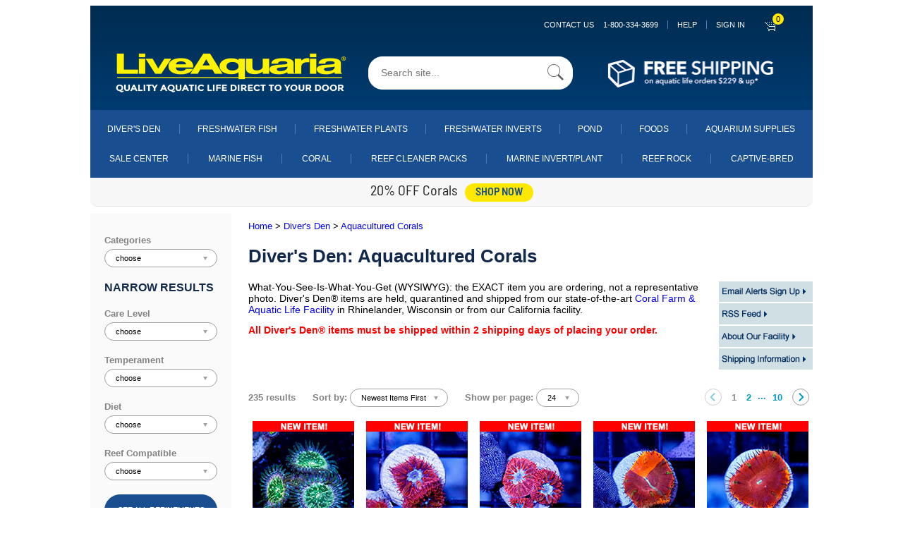

--- FILE ---
content_type: text/html;charset=UTF-8
request_url: https://www.liveaquaria.com/divers-den/category/5/aquacultured-corals
body_size: 285062
content:
 <!-- 2733 -->




				<script>
					// Measures product impressions and also tracks a standard
					// pageview for the tag configuration.
					// Product impressions are sent by pushing an impressions object
					// containing one or more impressionFieldObjects.
					var gtm_categories =  new Array();
gtm_categories[0] = new Object();
gtm_categories[0]["position"] = 1.0;
gtm_categories[0]["price"] = "79.99";
gtm_categories[0]["category"] = "Aquacultured Corals";
gtm_categories[0]["id"] = 645830;
gtm_categories[0]["list"] = "Aquacultured Corals";
gtm_categories[0]["name"] = "USA Cultured Zoanthus Coral";
gtm_categories[0]["brand"] = "Coral Farm";
gtm_categories[1] = new Object();
gtm_categories[1]["position"] = 2.0;
gtm_categories[1]["price"] = "79.99";
gtm_categories[1]["category"] = "Aquacultured Corals";
gtm_categories[1]["id"] = 645829;
gtm_categories[1]["list"] = "Aquacultured Corals";
gtm_categories[1]["name"] = "USA Cultured Blastomussa Merletti Coral";
gtm_categories[1]["brand"] = "Coral Farm";
gtm_categories[2] = new Object();
gtm_categories[2]["position"] = 3.0;
gtm_categories[2]["price"] = "79.99";
gtm_categories[2]["category"] = "Aquacultured Corals";
gtm_categories[2]["id"] = 645828;
gtm_categories[2]["list"] = "Aquacultured Corals";
gtm_categories[2]["name"] = "USA Cultured Blastomussa Merletti Coral";
gtm_categories[2]["brand"] = "Coral Farm";
gtm_categories[3] = new Object();
gtm_categories[3]["position"] = 4.0;
gtm_categories[3]["price"] = "179.99";
gtm_categories[3]["category"] = "Aquacultured Corals";
gtm_categories[3]["id"] = 645827;
gtm_categories[3]["list"] = "Aquacultured Corals";
gtm_categories[3]["name"] = "USA Cultured Blastomussa Coral";
gtm_categories[3]["brand"] = "Coral Farm";
gtm_categories[4] = new Object();
gtm_categories[4]["position"] = 5.0;
gtm_categories[4]["price"] = "179.99";
gtm_categories[4]["category"] = "Aquacultured Corals";
gtm_categories[4]["id"] = 645826;
gtm_categories[4]["list"] = "Aquacultured Corals";
gtm_categories[4]["name"] = "USA Cultured Blastomussa Coral";
gtm_categories[4]["brand"] = "Coral Farm";
gtm_categories[5] = new Object();
gtm_categories[5]["position"] = 6.0;
gtm_categories[5]["price"] = "249.99";
gtm_categories[5]["category"] = "Aquacultured Corals";
gtm_categories[5]["id"] = 645825;
gtm_categories[5]["list"] = "Aquacultured Corals";
gtm_categories[5]["name"] = "USA Cultured Blastomussa Coral";
gtm_categories[5]["brand"] = "Coral Farm";
gtm_categories[6] = new Object();
gtm_categories[6]["position"] = 7.0;
gtm_categories[6]["price"] = "49.99";
gtm_categories[6]["category"] = "Aquacultured Corals";
gtm_categories[6]["id"] = 645754;
gtm_categories[6]["list"] = "Aquacultured Corals";
gtm_categories[6]["name"] = "USA Cultured Goniastrea Coral";
gtm_categories[6]["brand"] = "Coral Farm";
gtm_categories[7] = new Object();
gtm_categories[7]["position"] = 8.0;
gtm_categories[7]["price"] = "49.99";
gtm_categories[7]["category"] = "Aquacultured Corals";
gtm_categories[7]["id"] = 645753;
gtm_categories[7]["list"] = "Aquacultured Corals";
gtm_categories[7]["name"] = "USA Cultured Favites Coral";
gtm_categories[7]["brand"] = "Coral Farm";
gtm_categories[8] = new Object();
gtm_categories[8]["position"] = 9.0;
gtm_categories[8]["price"] = "49.99";
gtm_categories[8]["category"] = "Aquacultured Corals";
gtm_categories[8]["id"] = 645752;
gtm_categories[8]["list"] = "Aquacultured Corals";
gtm_categories[8]["name"] = "USA Cultured Leptastrea Coral";
gtm_categories[8]["brand"] = "Coral Farm";
gtm_categories[9] = new Object();
gtm_categories[9]["position"] = 10.0;
gtm_categories[9]["price"] = "49.99";
gtm_categories[9]["category"] = "Aquacultured Corals";
gtm_categories[9]["id"] = 645751;
gtm_categories[9]["list"] = "Aquacultured Corals";
gtm_categories[9]["name"] = "USA Cultured Favia Coral";
gtm_categories[9]["brand"] = "Coral Farm";
gtm_categories[10] = new Object();
gtm_categories[10]["position"] = 11.0;
gtm_categories[10]["price"] = "49.99";
gtm_categories[10]["category"] = "Aquacultured Corals";
gtm_categories[10]["id"] = 645750;
gtm_categories[10]["list"] = "Aquacultured Corals";
gtm_categories[10]["name"] = "USA Cultured Favia Coral";
gtm_categories[10]["brand"] = "Coral Farm";
gtm_categories[11] = new Object();
gtm_categories[11]["position"] = 12.0;
gtm_categories[11]["price"] = "79.99";
gtm_categories[11]["category"] = "Aquacultured Corals";
gtm_categories[11]["id"] = 645749;
gtm_categories[11]["list"] = "Aquacultured Corals";
gtm_categories[11]["name"] = "USA Cultured Acan Lord Coral";
gtm_categories[11]["brand"] = "Coral Farm";
gtm_categories[12] = new Object();
gtm_categories[12]["position"] = 13.0;
gtm_categories[12]["price"] = "49.99";
gtm_categories[12]["category"] = "Aquacultured Corals";
gtm_categories[12]["id"] = 645748;
gtm_categories[12]["list"] = "Aquacultured Corals";
gtm_categories[12]["name"] = "USA Cultured War Coral";
gtm_categories[12]["brand"] = "Coral Farm";
gtm_categories[13] = new Object();
gtm_categories[13]["position"] = 14.0;
gtm_categories[13]["price"] = "49.99";
gtm_categories[13]["category"] = "Aquacultured Corals";
gtm_categories[13]["id"] = 645747;
gtm_categories[13]["list"] = "Aquacultured Corals";
gtm_categories[13]["name"] = "USA Cultured Goniastrea Coral";
gtm_categories[13]["brand"] = "Coral Farm";
gtm_categories[14] = new Object();
gtm_categories[14]["position"] = 15.0;
gtm_categories[14]["price"] = "49.99";
gtm_categories[14]["category"] = "Aquacultured Corals";
gtm_categories[14]["id"] = 645745;
gtm_categories[14]["list"] = "Aquacultured Corals";
gtm_categories[14]["name"] = "USA Cultured Cyphastrea Frag";
gtm_categories[14]["brand"] = "Coral Farm";
gtm_categories[15] = new Object();
gtm_categories[15]["position"] = 16.0;
gtm_categories[15]["price"] = "49.99";
gtm_categories[15]["category"] = "Aquacultured Corals";
gtm_categories[15]["id"] = 645744;
gtm_categories[15]["list"] = "Aquacultured Corals";
gtm_categories[15]["name"] = "USA Cultured Cyphastrea Frag";
gtm_categories[15]["brand"] = "Coral Farm";
gtm_categories[16] = new Object();
gtm_categories[16]["position"] = 17.0;
gtm_categories[16]["price"] = "49.99";
gtm_categories[16]["category"] = "Aquacultured Corals";
gtm_categories[16]["id"] = 645743;
gtm_categories[16]["list"] = "Aquacultured Corals";
gtm_categories[16]["name"] = "USA Cultured Cyphastrea Frag";
gtm_categories[16]["brand"] = "Coral Farm";
gtm_categories[17] = new Object();
gtm_categories[17]["position"] = 18.0;
gtm_categories[17]["price"] = "49.99";
gtm_categories[17]["category"] = "Aquacultured Corals";
gtm_categories[17]["id"] = 645742;
gtm_categories[17]["list"] = "Aquacultured Corals";
gtm_categories[17]["name"] = "USA Cultured Cyphastrea Frag";
gtm_categories[17]["brand"] = "Coral Farm";
gtm_categories[18] = new Object();
gtm_categories[18]["position"] = 19.0;
gtm_categories[18]["price"] = "49.99";
gtm_categories[18]["category"] = "Aquacultured Corals";
gtm_categories[18]["id"] = 645741;
gtm_categories[18]["list"] = "Aquacultured Corals";
gtm_categories[18]["name"] = "USA Cultured Cyphastrea Frag";
gtm_categories[18]["brand"] = "Coral Farm";
gtm_categories[19] = new Object();
gtm_categories[19]["position"] = 20.0;
gtm_categories[19]["price"] = "39.99";
gtm_categories[19]["category"] = "Aquacultured Corals";
gtm_categories[19]["id"] = 645739;
gtm_categories[19]["list"] = "Aquacultured Corals";
gtm_categories[19]["name"] = "USA Cultured Neon Green Candy Cane Coral";
gtm_categories[19]["brand"] = "Coral Farm";
gtm_categories[20] = new Object();
gtm_categories[20]["position"] = 21.0;
gtm_categories[20]["price"] = "49.99";
gtm_categories[20]["category"] = "Aquacultured Corals";
gtm_categories[20]["id"] = 645738;
gtm_categories[20]["list"] = "Aquacultured Corals";
gtm_categories[20]["name"] = "USA Cultured Neon Green Candy Cane Coral";
gtm_categories[20]["brand"] = "Coral Farm";
gtm_categories[21] = new Object();
gtm_categories[21]["position"] = 22.0;
gtm_categories[21]["price"] = "49.99";
gtm_categories[21]["category"] = "Aquacultured Corals";
gtm_categories[21]["id"] = 645737;
gtm_categories[21]["list"] = "Aquacultured Corals";
gtm_categories[21]["name"] = "USA Cultured Cyphastrea Frag";
gtm_categories[21]["brand"] = "Coral Farm";
gtm_categories[22] = new Object();
gtm_categories[22]["position"] = 23.0;
gtm_categories[22]["price"] = "49.99";
gtm_categories[22]["category"] = "Aquacultured Corals";
gtm_categories[22]["id"] = 645736;
gtm_categories[22]["list"] = "Aquacultured Corals";
gtm_categories[22]["name"] = "USA Cultured Cyphastrea Frag";
gtm_categories[22]["brand"] = "Coral Farm";
gtm_categories[23] = new Object();
gtm_categories[23]["position"] = 24.0;
gtm_categories[23]["price"] = "49.99";
gtm_categories[23]["category"] = "Aquacultured Corals";
gtm_categories[23]["id"] = 645735;
gtm_categories[23]["list"] = "Aquacultured Corals";
gtm_categories[23]["name"] = "USA Cultured Cyphastrea Frag";
gtm_categories[23]["brand"] = "Coral Farm";
gtm_categories[24] = new Object();
gtm_categories[24]["position"] = 25.0;
gtm_categories[24]["price"] = "49.99";
gtm_categories[24]["category"] = "Aquacultured Corals";
gtm_categories[24]["id"] = 645734;
gtm_categories[24]["list"] = "Aquacultured Corals";
gtm_categories[24]["name"] = "USA Cultured Zoanthus Coral";
gtm_categories[24]["brand"] = "Coral Farm";
gtm_categories[25] = new Object();
gtm_categories[25]["position"] = 26.0;
gtm_categories[25]["price"] = "49.99";
gtm_categories[25]["category"] = "Aquacultured Corals";
gtm_categories[25]["id"] = 645733;
gtm_categories[25]["list"] = "Aquacultured Corals";
gtm_categories[25]["name"] = "USA Cultured Zoanthus Coral";
gtm_categories[25]["brand"] = "Coral Farm";
gtm_categories[26] = new Object();
gtm_categories[26]["position"] = 27.0;
gtm_categories[26]["price"] = "49.99";
gtm_categories[26]["category"] = "Aquacultured Corals";
gtm_categories[26]["id"] = 645732;
gtm_categories[26]["list"] = "Aquacultured Corals";
gtm_categories[26]["name"] = "USA Cultured Cyphastrea Frag";
gtm_categories[26]["brand"] = "Coral Farm";
gtm_categories[27] = new Object();
gtm_categories[27]["position"] = 28.0;
gtm_categories[27]["price"] = "79.99";
gtm_categories[27]["category"] = "Aquacultured Corals";
gtm_categories[27]["id"] = 645731;
gtm_categories[27]["list"] = "Aquacultured Corals";
gtm_categories[27]["name"] = "USA Cultured Acan Lord Coral";
gtm_categories[27]["brand"] = "Coral Farm";
gtm_categories[28] = new Object();
gtm_categories[28]["position"] = 29.0;
gtm_categories[28]["price"] = "79.99";
gtm_categories[28]["category"] = "Aquacultured Corals";
gtm_categories[28]["id"] = 645724;
gtm_categories[28]["list"] = "Aquacultured Corals";
gtm_categories[28]["name"] = "Blastomussa Coral";
gtm_categories[28]["brand"] = "Coral Farm";
gtm_categories[29] = new Object();
gtm_categories[29]["position"] = 30.0;
gtm_categories[29]["price"] = "39.99";
gtm_categories[29]["category"] = "Aquacultured Corals";
gtm_categories[29]["id"] = 645723;
gtm_categories[29]["list"] = "Aquacultured Corals";
gtm_categories[29]["name"] = "Neon Green Candy Cane Coral";
gtm_categories[29]["brand"] = "Coral Farm";
gtm_categories[30] = new Object();
gtm_categories[30]["position"] = 31.0;
gtm_categories[30]["price"] = "149.99";
gtm_categories[30]["category"] = "Aquacultured Corals";
gtm_categories[30]["id"] = 645666;
gtm_categories[30]["list"] = "Aquacultured Corals";
gtm_categories[30]["name"] = "USA Cultured Torch Coral";
gtm_categories[30]["brand"] = "Coral Farm";
gtm_categories[31] = new Object();
gtm_categories[31]["position"] = 32.0;
gtm_categories[31]["price"] = "99.99";
gtm_categories[31]["category"] = "Aquacultured Corals";
gtm_categories[31]["id"] = 645662;
gtm_categories[31]["list"] = "Aquacultured Corals";
gtm_categories[31]["name"] = "USA Cultured Torch Coral";
gtm_categories[31]["brand"] = "Coral Farm";
gtm_categories[32] = new Object();
gtm_categories[32]["position"] = 33.0;
gtm_categories[32]["price"] = "149.99";
gtm_categories[32]["category"] = "Aquacultured Corals";
gtm_categories[32]["id"] = 645661;
gtm_categories[32]["list"] = "Aquacultured Corals";
gtm_categories[32]["name"] = "USA CulturedTorch Coral";
gtm_categories[32]["brand"] = "Coral Farm";
gtm_categories[33] = new Object();
gtm_categories[33]["position"] = 34.0;
gtm_categories[33]["price"] = "79.99";
gtm_categories[33]["category"] = "Aquacultured Corals";
gtm_categories[33]["id"] = 645659;
gtm_categories[33]["list"] = "Aquacultured Corals";
gtm_categories[33]["name"] = "USA Cultured Ultra Duncan Coral";
gtm_categories[33]["brand"] = "Coral Farm";
gtm_categories[34] = new Object();
gtm_categories[34]["position"] = 35.0;
gtm_categories[34]["price"] = "229.99";
gtm_categories[34]["category"] = "Aquacultured Corals";
gtm_categories[34]["id"] = 645657;
gtm_categories[34]["list"] = "Aquacultured Corals";
gtm_categories[34]["name"] = "Rhodactis Bounce Mushroom";
gtm_categories[34]["brand"] = "Coral Farm";
gtm_categories[35] = new Object();
gtm_categories[35]["position"] = 36.0;
gtm_categories[35]["price"] = "129.99";
gtm_categories[35]["category"] = "Aquacultured Corals";
gtm_categories[35]["id"] = 645655;
gtm_categories[35]["list"] = "Aquacultured Corals";
gtm_categories[35]["name"] = "USA Cultured Zoanthus Coral";
gtm_categories[35]["brand"] = "Coral Farm";
gtm_categories[36] = new Object();
gtm_categories[36]["position"] = 37.0;
gtm_categories[36]["price"] = "229.99";
gtm_categories[36]["category"] = "Aquacultured Corals";
gtm_categories[36]["id"] = 645654;
gtm_categories[36]["list"] = "Aquacultured Corals";
gtm_categories[36]["name"] = "USA Cultured Rhodactis Bounce Mushroom Coral";
gtm_categories[36]["brand"] = "Coral Farm";
gtm_categories[37] = new Object();
gtm_categories[37]["position"] = 38.0;
gtm_categories[37]["price"] = "169.99";
gtm_categories[37]["category"] = "Aquacultured Corals";
gtm_categories[37]["id"] = 645652;
gtm_categories[37]["list"] = "Aquacultured Corals";
gtm_categories[37]["name"] = "USA Cultured Acan Lord Coral";
gtm_categories[37]["brand"] = "Coral Farm";
gtm_categories[38] = new Object();
gtm_categories[38]["position"] = 39.0;
gtm_categories[38]["price"] = "149.99";
gtm_categories[38]["category"] = "Aquacultured Corals";
gtm_categories[38]["id"] = 645651;
gtm_categories[38]["list"] = "Aquacultured Corals";
gtm_categories[38]["name"] = "USA Cultured Acan Lord Coral";
gtm_categories[38]["brand"] = "Coral Farm";
gtm_categories[39] = new Object();
gtm_categories[39]["position"] = 40.0;
gtm_categories[39]["price"] = "179.99";
gtm_categories[39]["category"] = "Aquacultured Corals";
gtm_categories[39]["id"] = 645650;
gtm_categories[39]["list"] = "Aquacultured Corals";
gtm_categories[39]["name"] = "USA Cultured Bounce Chalice Coral";
gtm_categories[39]["brand"] = "Coral Farm";
gtm_categories[40] = new Object();
gtm_categories[40]["position"] = 41.0;
gtm_categories[40]["price"] = "179.99";
gtm_categories[40]["category"] = "Aquacultured Corals";
gtm_categories[40]["id"] = 645649;
gtm_categories[40]["list"] = "Aquacultured Corals";
gtm_categories[40]["name"] = "USA Cultured Bounce Chalice Coral";
gtm_categories[40]["brand"] = "Coral Farm";
gtm_categories[41] = new Object();
gtm_categories[41]["position"] = 42.0;
gtm_categories[41]["price"] = "149.99";
gtm_categories[41]["category"] = "Aquacultured Corals";
gtm_categories[41]["id"] = 645647;
gtm_categories[41]["list"] = "Aquacultured Corals";
gtm_categories[41]["name"] = "USA Cultured Chalice Coral";
gtm_categories[41]["brand"] = "Coral Farm";
gtm_categories[42] = new Object();
gtm_categories[42]["position"] = 43.0;
gtm_categories[42]["price"] = "129.99";
gtm_categories[42]["category"] = "Aquacultured Corals";
gtm_categories[42]["id"] = 645646;
gtm_categories[42]["list"] = "Aquacultured Corals";
gtm_categories[42]["name"] = "USA Cultured Chalice Coral";
gtm_categories[42]["brand"] = "Coral Farm";
gtm_categories[43] = new Object();
gtm_categories[43]["position"] = 44.0;
gtm_categories[43]["price"] = "129.99";
gtm_categories[43]["category"] = "Aquacultured Corals";
gtm_categories[43]["id"] = 645645;
gtm_categories[43]["list"] = "Aquacultured Corals";
gtm_categories[43]["name"] = "USA Cultured Chalice Coral";
gtm_categories[43]["brand"] = "Coral Farm";
gtm_categories[44] = new Object();
gtm_categories[44]["position"] = 45.0;
gtm_categories[44]["price"] = "129.99";
gtm_categories[44]["category"] = "Aquacultured Corals";
gtm_categories[44]["id"] = 645644;
gtm_categories[44]["list"] = "Aquacultured Corals";
gtm_categories[44]["name"] = "USA Cultured Chalice Coral";
gtm_categories[44]["brand"] = "Coral Farm";
gtm_categories[45] = new Object();
gtm_categories[45]["position"] = 46.0;
gtm_categories[45]["price"] = "99.99";
gtm_categories[45]["category"] = "Aquacultured Corals";
gtm_categories[45]["id"] = 645643;
gtm_categories[45]["list"] = "Aquacultured Corals";
gtm_categories[45]["name"] = "USA Cultured Chalice Coral";
gtm_categories[45]["brand"] = "Coral Farm";
gtm_categories[46] = new Object();
gtm_categories[46]["position"] = 47.0;
gtm_categories[46]["price"] = "99.99";
gtm_categories[46]["category"] = "Aquacultured Corals";
gtm_categories[46]["id"] = 645642;
gtm_categories[46]["list"] = "Aquacultured Corals";
gtm_categories[46]["name"] = "USA Cultured Chalice Coral";
gtm_categories[46]["brand"] = "Coral Farm";
gtm_categories[47] = new Object();
gtm_categories[47]["position"] = 48.0;
gtm_categories[47]["price"] = "99.99";
gtm_categories[47]["category"] = "Aquacultured Corals";
gtm_categories[47]["id"] = 645641;
gtm_categories[47]["list"] = "Aquacultured Corals";
gtm_categories[47]["name"] = "USA Cultured Chalice Coral";
gtm_categories[47]["brand"] = "Coral Farm";
gtm_categories[48] = new Object();
gtm_categories[48]["position"] = 49.0;
gtm_categories[48]["price"] = "79.99";
gtm_categories[48]["category"] = "Aquacultured Corals";
gtm_categories[48]["id"] = 645535;
gtm_categories[48]["list"] = "Aquacultured Corals";
gtm_categories[48]["name"] = "USA Cultured Ultra Hammer Coral";
gtm_categories[48]["brand"] = "Coral Farm";
gtm_categories[49] = new Object();
gtm_categories[49]["position"] = 50.0;
gtm_categories[49]["price"] = "79.99";
gtm_categories[49]["category"] = "Aquacultured Corals";
gtm_categories[49]["id"] = 645534;
gtm_categories[49]["list"] = "Aquacultured Corals";
gtm_categories[49]["name"] = "USA Cultured Ultra Hammer Coral";
gtm_categories[49]["brand"] = "Coral Farm";
gtm_categories[50] = new Object();
gtm_categories[50]["position"] = 51.0;
gtm_categories[50]["price"] = "79.99";
gtm_categories[50]["category"] = "Aquacultured Corals";
gtm_categories[50]["id"] = 645532;
gtm_categories[50]["list"] = "Aquacultured Corals";
gtm_categories[50]["name"] = "USA Cultured Ultra Hammer Coral";
gtm_categories[50]["brand"] = "Coral Farm";
gtm_categories[51] = new Object();
gtm_categories[51]["position"] = 52.0;
gtm_categories[51]["price"] = "79.99";
gtm_categories[51]["category"] = "Aquacultured Corals";
gtm_categories[51]["id"] = 645531;
gtm_categories[51]["list"] = "Aquacultured Corals";
gtm_categories[51]["name"] = "USA Cultured Ultra Hammer Coral";
gtm_categories[51]["brand"] = "Coral Farm";
gtm_categories[52] = new Object();
gtm_categories[52]["position"] = 53.0;
gtm_categories[52]["price"] = "69.99";
gtm_categories[52]["category"] = "Aquacultured Corals";
gtm_categories[52]["id"] = 645528;
gtm_categories[52]["list"] = "Aquacultured Corals";
gtm_categories[52]["name"] = "USA Cultured Birdsnest Coral";
gtm_categories[52]["brand"] = "Coral Farm";
gtm_categories[53] = new Object();
gtm_categories[53]["position"] = 54.0;
gtm_categories[53]["price"] = "69.99";
gtm_categories[53]["category"] = "Aquacultured Corals";
gtm_categories[53]["id"] = 645524;
gtm_categories[53]["list"] = "Aquacultured Corals";
gtm_categories[53]["name"] = "USA Cultured Ultra Acropora Coral";
gtm_categories[53]["brand"] = "Coral Farm";
gtm_categories[54] = new Object();
gtm_categories[54]["position"] = 55.0;
gtm_categories[54]["price"] = "69.99";
gtm_categories[54]["category"] = "Aquacultured Corals";
gtm_categories[54]["id"] = 645523;
gtm_categories[54]["list"] = "Aquacultured Corals";
gtm_categories[54]["name"] = "USA Cultured Ultra Acropora Coral";
gtm_categories[54]["brand"] = "Coral Farm";
gtm_categories[55] = new Object();
gtm_categories[55]["position"] = 56.0;
gtm_categories[55]["price"] = "59.99";
gtm_categories[55]["category"] = "Aquacultured Corals";
gtm_categories[55]["id"] = 645521;
gtm_categories[55]["list"] = "Aquacultured Corals";
gtm_categories[55]["name"] = "USA Cultured Acropora Coral";
gtm_categories[55]["brand"] = "Coral Farm";
gtm_categories[56] = new Object();
gtm_categories[56]["position"] = 57.0;
gtm_categories[56]["price"] = "499.99";
gtm_categories[56]["category"] = "Aquacultured Corals";
gtm_categories[56]["id"] = 645518;
gtm_categories[56]["list"] = "Aquacultured Corals";
gtm_categories[56]["name"] = "USA Cultured Bounce Mushroom";
gtm_categories[56]["brand"] = "Coral Farm";
gtm_categories[57] = new Object();
gtm_categories[57]["position"] = 58.0;
gtm_categories[57]["price"] = "59.99";
gtm_categories[57]["category"] = "Aquacultured Corals";
gtm_categories[57]["id"] = 644326;
gtm_categories[57]["list"] = "Aquacultured Corals";
gtm_categories[57]["name"] = "LiveAquaria® Two Pack Cultured Leptoseris Coral";
gtm_categories[57]["brand"] = "Coral Farm";
gtm_categories[58] = new Object();
gtm_categories[58]["position"] = 59.0;
gtm_categories[58]["price"] = "89.99";
gtm_categories[58]["category"] = "Aquacultured Corals";
gtm_categories[58]["id"] = 644308;
gtm_categories[58]["list"] = "Aquacultured Corals";
gtm_categories[58]["name"] = "LiveAquaria® Three Pack Cultured Goniastrea Coral";
gtm_categories[58]["brand"] = "Coral Farm";
gtm_categories[59] = new Object();
gtm_categories[59]["position"] = 60.0;
gtm_categories[59]["price"] = "79.99";
gtm_categories[59]["category"] = "Aquacultured Corals";
gtm_categories[59]["id"] = 644306;
gtm_categories[59]["list"] = "Aquacultured Corals";
gtm_categories[59]["name"] = "LiveAquaria® Cultured Hammer Coral";
gtm_categories[59]["brand"] = "Coral Farm";
gtm_categories[60] = new Object();
gtm_categories[60]["position"] = 61.0;
gtm_categories[60]["price"] = "179.99";
gtm_categories[60]["category"] = "Aquacultured Corals";
gtm_categories[60]["id"] = 644237;
gtm_categories[60]["list"] = "Aquacultured Corals";
gtm_categories[60]["name"] = "USA Cultured Bounce Chalice Coral";
gtm_categories[60]["brand"] = "Coral Farm";
gtm_categories[61] = new Object();
gtm_categories[61]["position"] = 62.0;
gtm_categories[61]["price"] = "79.99";
gtm_categories[61]["category"] = "Aquacultured Corals";
gtm_categories[61]["id"] = 644230;
gtm_categories[61]["list"] = "Aquacultured Corals";
gtm_categories[61]["name"] = "USA Cultured Frogspawn Coral";
gtm_categories[61]["brand"] = "Coral Farm";
gtm_categories[62] = new Object();
gtm_categories[62]["position"] = 63.0;
gtm_categories[62]["price"] = "99.99";
gtm_categories[62]["category"] = "Aquacultured Corals";
gtm_categories[62]["id"] = 644229;
gtm_categories[62]["list"] = "Aquacultured Corals";
gtm_categories[62]["name"] = "USA Cultured Frogspawn Coral";
gtm_categories[62]["brand"] = "Coral Farm";
gtm_categories[63] = new Object();
gtm_categories[63]["position"] = 64.0;
gtm_categories[63]["price"] = "299.99";
gtm_categories[63]["category"] = "Aquacultured Corals";
gtm_categories[63]["id"] = 644225;
gtm_categories[63]["list"] = "Aquacultured Corals";
gtm_categories[63]["name"] = "USA Cultured Torch Coral";
gtm_categories[63]["brand"] = "Coral Farm";
gtm_categories[64] = new Object();
gtm_categories[64]["position"] = 65.0;
gtm_categories[64]["price"] = "229.99";
gtm_categories[64]["category"] = "Aquacultured Corals";
gtm_categories[64]["id"] = 644224;
gtm_categories[64]["list"] = "Aquacultured Corals";
gtm_categories[64]["name"] = "USA Cultured Torch Coral";
gtm_categories[64]["brand"] = "Coral Farm";
gtm_categories[65] = new Object();
gtm_categories[65]["position"] = 66.0;
gtm_categories[65]["price"] = "299.99";
gtm_categories[65]["category"] = "Aquacultured Corals";
gtm_categories[65]["id"] = 644223;
gtm_categories[65]["list"] = "Aquacultured Corals";
gtm_categories[65]["name"] = "USA Cultured Torch Coral";
gtm_categories[65]["brand"] = "Coral Farm";
gtm_categories[66] = new Object();
gtm_categories[66]["position"] = 67.0;
gtm_categories[66]["price"] = "149.99";
gtm_categories[66]["category"] = "Aquacultured Corals";
gtm_categories[66]["id"] = 644207;
gtm_categories[66]["list"] = "Aquacultured Corals";
gtm_categories[66]["name"] = "USA Cultured Rhodactis Mushroom Coral";
gtm_categories[66]["brand"] = "Coral Farm";
gtm_categories[67] = new Object();
gtm_categories[67]["position"] = 68.0;
gtm_categories[67]["price"] = "79.99";
gtm_categories[67]["category"] = "Aquacultured Corals";
gtm_categories[67]["id"] = 644206;
gtm_categories[67]["list"] = "Aquacultured Corals";
gtm_categories[67]["name"] = "USA Cultured Ricordea Yuma Coral";
gtm_categories[67]["brand"] = "Coral Farm";
gtm_categories[68] = new Object();
gtm_categories[68]["position"] = 69.0;
gtm_categories[68]["price"] = "129.99";
gtm_categories[68]["category"] = "Aquacultured Corals";
gtm_categories[68]["id"] = 644202;
gtm_categories[68]["list"] = "Aquacultured Corals";
gtm_categories[68]["name"] = "USA Cultured Ricordea Mushroom Coral";
gtm_categories[68]["brand"] = "Coral Farm";
gtm_categories[69] = new Object();
gtm_categories[69]["position"] = 70.0;
gtm_categories[69]["price"] = "59.99";
gtm_categories[69]["category"] = "Aquacultured Corals";
gtm_categories[69]["id"] = 644201;
gtm_categories[69]["list"] = "Aquacultured Corals";
gtm_categories[69]["name"] = "USA Cultured Rhodactis Mushroom Coral";
gtm_categories[69]["brand"] = "Coral Farm";
gtm_categories[70] = new Object();
gtm_categories[70]["position"] = 71.0;
gtm_categories[70]["price"] = "179.99";
gtm_categories[70]["category"] = "Aquacultured Corals";
gtm_categories[70]["id"] = 644200;
gtm_categories[70]["list"] = "Aquacultured Corals";
gtm_categories[70]["name"] = "USA Cultured Actinodiscus Coral";
gtm_categories[70]["brand"] = "Coral Farm";
gtm_categories[71] = new Object();
gtm_categories[71]["position"] = 72.0;
gtm_categories[71]["price"] = "129.99";
gtm_categories[71]["category"] = "Aquacultured Corals";
gtm_categories[71]["id"] = 644198;
gtm_categories[71]["list"] = "Aquacultured Corals";
gtm_categories[71]["name"] = "USA Cultured Rhodactis Mushroom Coral";
gtm_categories[71]["brand"] = "Coral Farm";
gtm_categories[72] = new Object();
gtm_categories[72]["position"] = 73.0;
gtm_categories[72]["price"] = "149.99";
gtm_categories[72]["category"] = "Aquacultured Corals";
gtm_categories[72]["id"] = 644197;
gtm_categories[72]["list"] = "Aquacultured Corals";
gtm_categories[72]["name"] = "USA Cultured Actinodiscus Coral";
gtm_categories[72]["brand"] = "Coral Farm";
gtm_categories[73] = new Object();
gtm_categories[73]["position"] = 74.0;
gtm_categories[73]["price"] = "179.99";
gtm_categories[73]["category"] = "Aquacultured Corals";
gtm_categories[73]["id"] = 644195;
gtm_categories[73]["list"] = "Aquacultured Corals";
gtm_categories[73]["name"] = "USA Cultured Goniopora Coral";
gtm_categories[73]["brand"] = "Coral Farm";
gtm_categories[74] = new Object();
gtm_categories[74]["position"] = 75.0;
gtm_categories[74]["price"] = "59.99";
gtm_categories[74]["category"] = "Aquacultured Corals";
gtm_categories[74]["id"] = 644193;
gtm_categories[74]["list"] = "Aquacultured Corals";
gtm_categories[74]["name"] = "USA Cultured Alveopora Coral";
gtm_categories[74]["brand"] = "Coral Farm";
gtm_categories[75] = new Object();
gtm_categories[75]["position"] = 76.0;
gtm_categories[75]["price"] = "59.99";
gtm_categories[75]["category"] = "Aquacultured Corals";
gtm_categories[75]["id"] = 644192;
gtm_categories[75]["list"] = "Aquacultured Corals";
gtm_categories[75]["name"] = "USA Cultured Alveopora Coral";
gtm_categories[75]["brand"] = "Coral Farm";
gtm_categories[76] = new Object();
gtm_categories[76]["position"] = 77.0;
gtm_categories[76]["price"] = "49.99";
gtm_categories[76]["category"] = "Aquacultured Corals";
gtm_categories[76]["id"] = 644191;
gtm_categories[76]["list"] = "Aquacultured Corals";
gtm_categories[76]["name"] = "USA Cultured Alveopora Coral";
gtm_categories[76]["brand"] = "Coral Farm";
gtm_categories[77] = new Object();
gtm_categories[77]["position"] = 78.0;
gtm_categories[77]["price"] = "179.99";
gtm_categories[77]["category"] = "Aquacultured Corals";
gtm_categories[77]["id"] = 644189;
gtm_categories[77]["list"] = "Aquacultured Corals";
gtm_categories[77]["name"] = "USA Cultured Pink Goniopora Coral";
gtm_categories[77]["brand"] = "Coral Farm";
gtm_categories[78] = new Object();
gtm_categories[78]["position"] = 79.0;
gtm_categories[78]["price"] = "49.99";
gtm_categories[78]["category"] = "Aquacultured Corals";
gtm_categories[78]["id"] = 644187;
gtm_categories[78]["list"] = "Aquacultured Corals";
gtm_categories[78]["name"] = "USA Cultured Cyphastrea Coral";
gtm_categories[78]["brand"] = "Coral Farm";
gtm_categories[79] = new Object();
gtm_categories[79]["position"] = 80.0;
gtm_categories[79]["price"] = "79.99";
gtm_categories[79]["category"] = "Aquacultured Corals";
gtm_categories[79]["id"] = 644186;
gtm_categories[79]["list"] = "Aquacultured Corals";
gtm_categories[79]["name"] = "USA Cultured Ultra Chalice Coral";
gtm_categories[79]["brand"] = "Coral Farm";
gtm_categories[80] = new Object();
gtm_categories[80]["position"] = 81.0;
gtm_categories[80]["price"] = "49.99";
gtm_categories[80]["category"] = "Aquacultured Corals";
gtm_categories[80]["id"] = 644185;
gtm_categories[80]["list"] = "Aquacultured Corals";
gtm_categories[80]["name"] = "USA Cultured Cyphastrea Coral";
gtm_categories[80]["brand"] = "Coral Farm";
gtm_categories[81] = new Object();
gtm_categories[81]["position"] = 82.0;
gtm_categories[81]["price"] = "79.99";
gtm_categories[81]["category"] = "Aquacultured Corals";
gtm_categories[81]["id"] = 644180;
gtm_categories[81]["list"] = "Aquacultured Corals";
gtm_categories[81]["name"] = "USA Cultured Space Invader Pectinia Coral";
gtm_categories[81]["brand"] = "Coral Farm";
gtm_categories[82] = new Object();
gtm_categories[82]["position"] = 83.0;
gtm_categories[82]["price"] = "199.99";
gtm_categories[82]["category"] = "Aquacultured Corals";
gtm_categories[82]["id"] = 644148;
gtm_categories[82]["list"] = "Aquacultured Corals";
gtm_categories[82]["name"] = "USA Cultured Alveopora Coral";
gtm_categories[82]["brand"] = "Coral Farm";
gtm_categories[83] = new Object();
gtm_categories[83]["position"] = 84.0;
gtm_categories[83]["price"] = "1499.99";
gtm_categories[83]["category"] = "Aquacultured Corals";
gtm_categories[83]["id"] = 644147;
gtm_categories[83]["list"] = "Aquacultured Corals";
gtm_categories[83]["name"] = "USA Cultured Rainbow Bounce Chalice Coral";
gtm_categories[83]["brand"] = "Coral Farm";
gtm_categories[84] = new Object();
gtm_categories[84]["position"] = 85.0;
gtm_categories[84]["price"] = "499.99";
gtm_categories[84]["category"] = "Aquacultured Corals";
gtm_categories[84]["id"] = 644146;
gtm_categories[84]["list"] = "Aquacultured Corals";
gtm_categories[84]["name"] = "USA Cultured Bounce Mushroom.";
gtm_categories[84]["brand"] = "Coral Farm";
gtm_categories[85] = new Object();
gtm_categories[85]["position"] = 86.0;
gtm_categories[85]["price"] = "349.99";
gtm_categories[85]["category"] = "Aquacultured Corals";
gtm_categories[85]["id"] = 644145;
gtm_categories[85]["list"] = "Aquacultured Corals";
gtm_categories[85]["name"] = "USA Cultured Bounce Mushroom Coral";
gtm_categories[85]["brand"] = "Coral Farm";
gtm_categories[86] = new Object();
gtm_categories[86]["position"] = 87.0;
gtm_categories[86]["price"] = "399.99";
gtm_categories[86]["category"] = "Aquacultured Corals";
gtm_categories[86]["id"] = 644144;
gtm_categories[86]["list"] = "Aquacultured Corals";
gtm_categories[86]["name"] = "USA Cultured Goniopora Coral";
gtm_categories[86]["brand"] = "Coral Farm";
gtm_categories[87] = new Object();
gtm_categories[87]["position"] = 88.0;
gtm_categories[87]["price"] = "69.99";
gtm_categories[87]["category"] = "Aquacultured Corals";
gtm_categories[87]["id"] = 644142;
gtm_categories[87]["list"] = "Aquacultured Corals";
gtm_categories[87]["name"] = "USA Cultured Goniopora Coral";
gtm_categories[87]["brand"] = "Coral Farm";
gtm_categories[88] = new Object();
gtm_categories[88]["position"] = 89.0;
gtm_categories[88]["price"] = "69.99";
gtm_categories[88]["category"] = "Aquacultured Corals";
gtm_categories[88]["id"] = 644141;
gtm_categories[88]["list"] = "Aquacultured Corals";
gtm_categories[88]["name"] = "USA Cultured Goniopora Coral";
gtm_categories[88]["brand"] = "Coral Farm";
gtm_categories[89] = new Object();
gtm_categories[89]["position"] = 90.0;
gtm_categories[89]["price"] = "69.99";
gtm_categories[89]["category"] = "Aquacultured Corals";
gtm_categories[89]["id"] = 644139;
gtm_categories[89]["list"] = "Aquacultured Corals";
gtm_categories[89]["name"] = "USA Cultured Goniopora Coral";
gtm_categories[89]["brand"] = "Coral Farm";
gtm_categories[90] = new Object();
gtm_categories[90]["position"] = 91.0;
gtm_categories[90]["price"] = "79.99";
gtm_categories[90]["category"] = "Aquacultured Corals";
gtm_categories[90]["id"] = 644111;
gtm_categories[90]["list"] = "Aquacultured Corals";
gtm_categories[90]["name"] = "USA Cultured Goniopora Coral";
gtm_categories[90]["brand"] = "Coral Farm";
gtm_categories[91] = new Object();
gtm_categories[91]["position"] = 92.0;
gtm_categories[91]["price"] = "69.99";
gtm_categories[91]["category"] = "Aquacultured Corals";
gtm_categories[91]["id"] = 644110;
gtm_categories[91]["list"] = "Aquacultured Corals";
gtm_categories[91]["name"] = "USA Cultured Chalicae Coral";
gtm_categories[91]["brand"] = "Coral Farm";
gtm_categories[92] = new Object();
gtm_categories[92]["position"] = 93.0;
gtm_categories[92]["price"] = "79.99";
gtm_categories[92]["category"] = "Aquacultured Corals";
gtm_categories[92]["id"] = 644109;
gtm_categories[92]["list"] = "Aquacultured Corals";
gtm_categories[92]["name"] = "USA Cultured Chalice Coral";
gtm_categories[92]["brand"] = "Coral Farm";
gtm_categories[93] = new Object();
gtm_categories[93]["position"] = 94.0;
gtm_categories[93]["price"] = "99.99";
gtm_categories[93]["category"] = "Aquacultured Corals";
gtm_categories[93]["id"] = 644107;
gtm_categories[93]["list"] = "Aquacultured Corals";
gtm_categories[93]["name"] = "USA Cultured Acan Lord Coral";
gtm_categories[93]["brand"] = "Coral Farm";
gtm_categories[94] = new Object();
gtm_categories[94]["position"] = 95.0;
gtm_categories[94]["price"] = "99.99";
gtm_categories[94]["category"] = "Aquacultured Corals";
gtm_categories[94]["id"] = 644103;
gtm_categories[94]["list"] = "Aquacultured Corals";
gtm_categories[94]["name"] = "USA Cultured Branching Hammer Coral";
gtm_categories[94]["brand"] = "Coral Farm";
gtm_categories[95] = new Object();
gtm_categories[95]["position"] = 96.0;
gtm_categories[95]["price"] = "59.99";
gtm_categories[95]["category"] = "Aquacultured Corals";
gtm_categories[95]["id"] = 644096;
gtm_categories[95]["list"] = "Aquacultured Corals";
gtm_categories[95]["name"] = "LiveAquaria® Two Pack Cultured Montipora and Green Leptoseris Coral";
gtm_categories[95]["brand"] = "Coral Farm";
gtm_categories[96] = new Object();
gtm_categories[96]["position"] = 97.0;
gtm_categories[96]["price"] = "59.99";
gtm_categories[96]["category"] = "Aquacultured Corals";
gtm_categories[96]["id"] = 644095;
gtm_categories[96]["list"] = "Aquacultured Corals";
gtm_categories[96]["name"] = "LiveAquaria® Cultured Hammer Coral";
gtm_categories[96]["brand"] = "Coral Farm";
gtm_categories[97] = new Object();
gtm_categories[97]["position"] = 98.0;
gtm_categories[97]["price"] = "59.99";
gtm_categories[97]["category"] = "Aquacultured Corals";
gtm_categories[97]["id"] = 644093;
gtm_categories[97]["list"] = "Aquacultured Corals";
gtm_categories[97]["name"] = "LiveAquaria® Two Pack Cultured Cabbage Leather Coral";
gtm_categories[97]["brand"] = "Coral Farm";
gtm_categories[98] = new Object();
gtm_categories[98]["position"] = 99.0;
gtm_categories[98]["price"] = "59.99";
gtm_categories[98]["category"] = "Aquacultured Corals";
gtm_categories[98]["id"] = 644094;
gtm_categories[98]["list"] = "Aquacultured Corals";
gtm_categories[98]["name"] = "LiveAquaria® Cultured Ultra Hammer Coral";
gtm_categories[98]["brand"] = "Coral Farm";
gtm_categories[99] = new Object();
gtm_categories[99]["position"] = 100.0;
gtm_categories[99]["price"] = "89.99";
gtm_categories[99]["category"] = "Aquacultured Corals";
gtm_categories[99]["id"] = 644085;
gtm_categories[99]["list"] = "Aquacultured Corals";
gtm_categories[99]["name"] = "LiveAquaria® Three Pack Cultured Pocillopora Coral";
gtm_categories[99]["brand"] = "Coral Farm";
gtm_categories[100] = new Object();
gtm_categories[100]["position"] = 101.0;
gtm_categories[100]["price"] = "149.99";
gtm_categories[100]["category"] = "Aquacultured Corals";
gtm_categories[100]["id"] = 644075;
gtm_categories[100]["list"] = "Aquacultured Corals";
gtm_categories[100]["name"] = "USA Cultured Torch Coral";
gtm_categories[100]["brand"] = "Coral Farm";
gtm_categories[101] = new Object();
gtm_categories[101]["position"] = 102.0;
gtm_categories[101]["price"] = "129.99";
gtm_categories[101]["category"] = "Aquacultured Corals";
gtm_categories[101]["id"] = 644073;
gtm_categories[101]["list"] = "Aquacultured Corals";
gtm_categories[101]["name"] = "USA Cultured Torch Coral";
gtm_categories[101]["brand"] = "Coral Farm";
gtm_categories[102] = new Object();
gtm_categories[102]["position"] = 103.0;
gtm_categories[102]["price"] = "49.99";
gtm_categories[102]["category"] = "Aquacultured Corals";
gtm_categories[102]["id"] = 644071;
gtm_categories[102]["list"] = "Aquacultured Corals";
gtm_categories[102]["name"] = "USA Cultured Hydnophora Coral";
gtm_categories[102]["brand"] = "Coral Farm";
gtm_categories[103] = new Object();
gtm_categories[103]["position"] = 104.0;
gtm_categories[103]["price"] = "79.99";
gtm_categories[103]["category"] = "Aquacultured Corals";
gtm_categories[103]["id"] = 644059;
gtm_categories[103]["list"] = "Aquacultured Corals";
gtm_categories[103]["name"] = "LiveAquaria® Cultured Acan Lord Coral";
gtm_categories[103]["brand"] = "Coral Farm";
gtm_categories[104] = new Object();
gtm_categories[104]["position"] = 105.0;
gtm_categories[104]["price"] = "89.99";
gtm_categories[104]["category"] = "Aquacultured Corals";
gtm_categories[104]["id"] = 644056;
gtm_categories[104]["list"] = "Aquacultured Corals";
gtm_categories[104]["name"] = "LiveAquaria® Three Pack Cultured Sympodium Coral";
gtm_categories[104]["brand"] = "Coral Farm";
gtm_categories[105] = new Object();
gtm_categories[105]["position"] = 106.0;
gtm_categories[105]["price"] = "59.99";
gtm_categories[105]["category"] = "Aquacultured Corals";
gtm_categories[105]["id"] = 644055;
gtm_categories[105]["list"] = "Aquacultured Corals";
gtm_categories[105]["name"] = "LiveAquaria® Two Pack Cultured Leptastrea Coral";
gtm_categories[105]["brand"] = "Coral Farm";
gtm_categories[106] = new Object();
gtm_categories[106]["position"] = 107.0;
gtm_categories[106]["price"] = "59.99";
gtm_categories[106]["category"] = "Aquacultured Corals";
gtm_categories[106]["id"] = 644053;
gtm_categories[106]["list"] = "Aquacultured Corals";
gtm_categories[106]["name"] = "LiveAquaria® Two Pack Cultured Ultra Chalice Coral";
gtm_categories[106]["brand"] = "Coral Farm";
gtm_categories[107] = new Object();
gtm_categories[107]["position"] = 108.0;
gtm_categories[107]["price"] = "79.99";
gtm_categories[107]["category"] = "Aquacultured Corals";
gtm_categories[107]["id"] = 644054;
gtm_categories[107]["list"] = "Aquacultured Corals";
gtm_categories[107]["name"] = "LiveAquaria® Cultured Ultra Hammer Coral";
gtm_categories[107]["brand"] = "Coral Farm";
gtm_categories[108] = new Object();
gtm_categories[108]["position"] = 109.0;
gtm_categories[108]["price"] = "79.99";
gtm_categories[108]["category"] = "Aquacultured Corals";
gtm_categories[108]["id"] = 644032;
gtm_categories[108]["list"] = "Aquacultured Corals";
gtm_categories[108]["name"] = "LiveAquaria® Cultured Acan Lord Coral";
gtm_categories[108]["brand"] = "Coral Farm";
gtm_categories[109] = new Object();
gtm_categories[109]["position"] = 110.0;
gtm_categories[109]["price"] = "89.99";
gtm_categories[109]["category"] = "Aquacultured Corals";
gtm_categories[109]["id"] = 644031;
gtm_categories[109]["list"] = "Aquacultured Corals";
gtm_categories[109]["name"] = "LiveAquaria® Three Pack Cultured Green Cabbage Leather Coral";
gtm_categories[109]["brand"] = "Coral Farm";
gtm_categories[110] = new Object();
gtm_categories[110]["position"] = 111.0;
gtm_categories[110]["price"] = "59.99";
gtm_categories[110]["category"] = "Aquacultured Corals";
gtm_categories[110]["id"] = 644028;
gtm_categories[110]["list"] = "Aquacultured Corals";
gtm_categories[110]["name"] = "LiveAquaria® Two Pack Cultured Montipora Coral";
gtm_categories[110]["brand"] = "Coral Farm";
gtm_categories[111] = new Object();
gtm_categories[111]["position"] = 112.0;
gtm_categories[111]["price"] = "59.99";
gtm_categories[111]["category"] = "Aquacultured Corals";
gtm_categories[111]["id"] = 644029;
gtm_categories[111]["list"] = "Aquacultured Corals";
gtm_categories[111]["name"] = "LiveAquaria® Cultured Acan Lord Coral";
gtm_categories[111]["brand"] = "Coral Farm";
gtm_categories[112] = new Object();
gtm_categories[112]["position"] = 113.0;
gtm_categories[112]["price"] = "89.99";
gtm_categories[112]["category"] = "Aquacultured Corals";
gtm_categories[112]["id"] = 644026;
gtm_categories[112]["list"] = "Aquacultured Corals";
gtm_categories[112]["name"] = "LiveAquaria® Three Pack Cultured Leptoseris Coral";
gtm_categories[112]["brand"] = "Coral Farm";
gtm_categories[113] = new Object();
gtm_categories[113]["position"] = 114.0;
gtm_categories[113]["price"] = "59.99";
gtm_categories[113]["category"] = "Aquacultured Corals";
gtm_categories[113]["id"] = 644025;
gtm_categories[113]["list"] = "Aquacultured Corals";
gtm_categories[113]["name"] = "LiveAquaria® Two Pack Cultured Ultra Favia Brain Coral";
gtm_categories[113]["brand"] = "Coral Farm";
gtm_categories[114] = new Object();
gtm_categories[114]["position"] = 115.0;
gtm_categories[114]["price"] = "89.99";
gtm_categories[114]["category"] = "Aquacultured Corals";
gtm_categories[114]["id"] = 644011;
gtm_categories[114]["list"] = "Aquacultured Corals";
gtm_categories[114]["name"] = "USA Cultured Ultra Chalice Coral";
gtm_categories[114]["brand"] = "Coral Farm";
gtm_categories[115] = new Object();
gtm_categories[115]["position"] = 116.0;
gtm_categories[115]["price"] = "199.99";
gtm_categories[115]["category"] = "Aquacultured Corals";
gtm_categories[115]["id"] = 644010;
gtm_categories[115]["list"] = "Aquacultured Corals";
gtm_categories[115]["name"] = "USA Cultured Bounce Chalice Coral";
gtm_categories[115]["brand"] = "Coral Farm";
gtm_categories[116] = new Object();
gtm_categories[116]["position"] = 117.0;
gtm_categories[116]["price"] = "79.99";
gtm_categories[116]["category"] = "Aquacultured Corals";
gtm_categories[116]["id"] = 644009;
gtm_categories[116]["list"] = "Aquacultured Corals";
gtm_categories[116]["name"] = "USA Cultured Acan Bowerbanki Coral";
gtm_categories[116]["brand"] = "Coral Farm";
gtm_categories[117] = new Object();
gtm_categories[117]["position"] = 118.0;
gtm_categories[117]["price"] = "89.99";
gtm_categories[117]["category"] = "Aquacultured Corals";
gtm_categories[117]["id"] = 643987;
gtm_categories[117]["list"] = "Aquacultured Corals";
gtm_categories[117]["name"] = "USA Cultured Ultra Chalice Coral";
gtm_categories[117]["brand"] = "Coral Farm";
gtm_categories[118] = new Object();
gtm_categories[118]["position"] = 119.0;
gtm_categories[118]["price"] = "129.99";
gtm_categories[118]["category"] = "Aquacultured Corals";
gtm_categories[118]["id"] = 643986;
gtm_categories[118]["list"] = "Aquacultured Corals";
gtm_categories[118]["name"] = "USA Cultured Ultra Chalice Coral";
gtm_categories[118]["brand"] = "Coral Farm";
gtm_categories[119] = new Object();
gtm_categories[119]["position"] = 120.0;
gtm_categories[119]["price"] = "89.99";
gtm_categories[119]["category"] = "Aquacultured Corals";
gtm_categories[119]["id"] = 643985;
gtm_categories[119]["list"] = "Aquacultured Corals";
gtm_categories[119]["name"] = "USA Cultured Ultra Chalice Coral";
gtm_categories[119]["brand"] = "Coral Farm";
gtm_categories[120] = new Object();
gtm_categories[120]["position"] = 121.0;
gtm_categories[120]["price"] = "89.99";
gtm_categories[120]["category"] = "Aquacultured Corals";
gtm_categories[120]["id"] = 643984;
gtm_categories[120]["list"] = "Aquacultured Corals";
gtm_categories[120]["name"] = "USA Cultured Ultra Chalice Coral";
gtm_categories[120]["brand"] = "Coral Farm";
gtm_categories[121] = new Object();
gtm_categories[121]["position"] = 122.0;
gtm_categories[121]["price"] = "89.99";
gtm_categories[121]["category"] = "Aquacultured Corals";
gtm_categories[121]["id"] = 643988;
gtm_categories[121]["list"] = "Aquacultured Corals";
gtm_categories[121]["name"] = "USA Cultured Bowerbanki Coral";
gtm_categories[121]["brand"] = "Coral Farm";
gtm_categories[122] = new Object();
gtm_categories[122]["position"] = 123.0;
gtm_categories[122]["price"] = "129.99";
gtm_categories[122]["category"] = "Aquacultured Corals";
gtm_categories[122]["id"] = 643983;
gtm_categories[122]["list"] = "Aquacultured Corals";
gtm_categories[122]["name"] = "USA Cultured Acan Bowerbanki Coral";
gtm_categories[122]["brand"] = "Coral Farm";
gtm_categories[123] = new Object();
gtm_categories[123]["position"] = 124.0;
gtm_categories[123]["price"] = "129.99";
gtm_categories[123]["category"] = "Aquacultured Corals";
gtm_categories[123]["id"] = 643982;
gtm_categories[123]["list"] = "Aquacultured Corals";
gtm_categories[123]["name"] = "USA Cultured Bleeding Apple Acan Bowerbanki Coral";
gtm_categories[123]["brand"] = "Coral Farm";
gtm_categories[124] = new Object();
gtm_categories[124]["position"] = 125.0;
gtm_categories[124]["price"] = "79.99";
gtm_categories[124]["category"] = "Aquacultured Corals";
gtm_categories[124]["id"] = 643981;
gtm_categories[124]["list"] = "Aquacultured Corals";
gtm_categories[124]["name"] = "USA Cultured Acan Bowerbanki Coral";
gtm_categories[124]["brand"] = "Coral Farm";
gtm_categories[125] = new Object();
gtm_categories[125]["position"] = 126.0;
gtm_categories[125]["price"] = "99.99";
gtm_categories[125]["category"] = "Aquacultured Corals";
gtm_categories[125]["id"] = 643980;
gtm_categories[125]["list"] = "Aquacultured Corals";
gtm_categories[125]["name"] = "USA Cultured Rainbow Acan Lord Coral";
gtm_categories[125]["brand"] = "Coral Farm";
gtm_categories[126] = new Object();
gtm_categories[126]["position"] = 127.0;
gtm_categories[126]["price"] = "59.99";
gtm_categories[126]["category"] = "Aquacultured Corals";
gtm_categories[126]["id"] = 643979;
gtm_categories[126]["list"] = "Aquacultured Corals";
gtm_categories[126]["name"] = "USA Cultured Acan Lord Coral";
gtm_categories[126]["brand"] = "Coral Farm";
gtm_categories[127] = new Object();
gtm_categories[127]["position"] = 128.0;
gtm_categories[127]["price"] = "59.99";
gtm_categories[127]["category"] = "Aquacultured Corals";
gtm_categories[127]["id"] = 643970;
gtm_categories[127]["list"] = "Aquacultured Corals";
gtm_categories[127]["name"] = "LiveAquaria® Two Pack Cultured Cyphastrea Coral";
gtm_categories[127]["brand"] = "Coral Farm";
gtm_categories[128] = new Object();
gtm_categories[128]["position"] = 129.0;
gtm_categories[128]["price"] = "59.99";
gtm_categories[128]["category"] = "Aquacultured Corals";
gtm_categories[128]["id"] = 643967;
gtm_categories[128]["list"] = "Aquacultured Corals";
gtm_categories[128]["name"] = "LiveAquaria® Two Pack Cultured Favia Coral";
gtm_categories[128]["brand"] = "Coral Farm";
gtm_categories[129] = new Object();
gtm_categories[129]["position"] = 130.0;
gtm_categories[129]["price"] = "59.99";
gtm_categories[129]["category"] = "Aquacultured Corals";
gtm_categories[129]["id"] = 643965;
gtm_categories[129]["list"] = "Aquacultured Corals";
gtm_categories[129]["name"] = "LiveAquaria® Two Pack Cultured Ultra Chalice Coral";
gtm_categories[129]["brand"] = "Coral Farm";
gtm_categories[130] = new Object();
gtm_categories[130]["position"] = 131.0;
gtm_categories[130]["price"] = "59.99";
gtm_categories[130]["category"] = "Aquacultured Corals";
gtm_categories[130]["id"] = 643963;
gtm_categories[130]["list"] = "Aquacultured Corals";
gtm_categories[130]["name"] = "LiveAquaria® Two Pack Cultured Favia Coral";
gtm_categories[130]["brand"] = "Coral Farm";
gtm_categories[131] = new Object();
gtm_categories[131]["position"] = 132.0;
gtm_categories[131]["price"] = "89.99";
gtm_categories[131]["category"] = "Aquacultured Corals";
gtm_categories[131]["id"] = 643962;
gtm_categories[131]["list"] = "Aquacultured Corals";
gtm_categories[131]["name"] = "LiveAquaria® Three Pack Cultured Montipora Coral";
gtm_categories[131]["brand"] = "Coral Farm";
gtm_categories[132] = new Object();
gtm_categories[132]["position"] = 133.0;
gtm_categories[132]["price"] = "89.99";
gtm_categories[132]["category"] = "Aquacultured Corals";
gtm_categories[132]["id"] = 643943;
gtm_categories[132]["list"] = "Aquacultured Corals";
gtm_categories[132]["name"] = "LiveAquaria® Three Pack Cultured Cyphastrea, Sinularia and Gorgonia Coral";
gtm_categories[132]["brand"] = "Coral Farm";
gtm_categories[133] = new Object();
gtm_categories[133]["position"] = 134.0;
gtm_categories[133]["price"] = "69.99";
gtm_categories[133]["category"] = "Aquacultured Corals";
gtm_categories[133]["id"] = 643942;
gtm_categories[133]["list"] = "Aquacultured Corals";
gtm_categories[133]["name"] = "LiveAquaria® Two Pack Cultured Blue Ridge Coral and Cauliflower Coral";
gtm_categories[133]["brand"] = "Coral Farm";
gtm_categories[134] = new Object();
gtm_categories[134]["position"] = 135.0;
gtm_categories[134]["price"] = "59.99";
gtm_categories[134]["category"] = "Aquacultured Corals";
gtm_categories[134]["id"] = 643939;
gtm_categories[134]["list"] = "Aquacultured Corals";
gtm_categories[134]["name"] = "LiveAquaria® Two Pack Cultured Blue Ridge Coral";
gtm_categories[134]["brand"] = "Coral Farm";
gtm_categories[135] = new Object();
gtm_categories[135]["position"] = 136.0;
gtm_categories[135]["price"] = "79.99";
gtm_categories[135]["category"] = "Aquacultured Corals";
gtm_categories[135]["id"] = 643957;
gtm_categories[135]["list"] = "Aquacultured Corals";
gtm_categories[135]["name"] = "USA Cultured Acan Lord Coral";
gtm_categories[135]["brand"] = "Coral Farm";
gtm_categories[136] = new Object();
gtm_categories[136]["position"] = 137.0;
gtm_categories[136]["price"] = "59.99";
gtm_categories[136]["category"] = "Aquacultured Corals";
gtm_categories[136]["id"] = 643953;
gtm_categories[136]["list"] = "Aquacultured Corals";
gtm_categories[136]["name"] = "USA Cultured Goniopora Coral";
gtm_categories[136]["brand"] = "Coral Farm";
gtm_categories[137] = new Object();
gtm_categories[137]["position"] = 138.0;
gtm_categories[137]["price"] = "99.99";
gtm_categories[137]["category"] = "Aquacultured Corals";
gtm_categories[137]["id"] = 643951;
gtm_categories[137]["list"] = "Aquacultured Corals";
gtm_categories[137]["name"] = "USA Cultured Ultra Goniopora Coral";
gtm_categories[137]["brand"] = "Coral Farm";
gtm_categories[138] = new Object();
gtm_categories[138]["position"] = 139.0;
gtm_categories[138]["price"] = "59.99";
gtm_categories[138]["category"] = "Aquacultured Corals";
gtm_categories[138]["id"] = 643950;
gtm_categories[138]["list"] = "Aquacultured Corals";
gtm_categories[138]["name"] = "USA Cultured Goniopora Coral";
gtm_categories[138]["brand"] = "Coral Farm";
gtm_categories[139] = new Object();
gtm_categories[139]["position"] = 140.0;
gtm_categories[139]["price"] = "59.99";
gtm_categories[139]["category"] = "Aquacultured Corals";
gtm_categories[139]["id"] = 643949;
gtm_categories[139]["list"] = "Aquacultured Corals";
gtm_categories[139]["name"] = "USA Cultured Green Goniopora Coral";
gtm_categories[139]["brand"] = "Coral Farm";
gtm_categories[140] = new Object();
gtm_categories[140]["position"] = 141.0;
gtm_categories[140]["price"] = "59.99";
gtm_categories[140]["category"] = "Aquacultured Corals";
gtm_categories[140]["id"] = 643913;
gtm_categories[140]["list"] = "Aquacultured Corals";
gtm_categories[140]["name"] = "LiveAquaria® Two Pack Cultured Protopalythoa and Brain Coral";
gtm_categories[140]["brand"] = "Coral Farm";
gtm_categories[141] = new Object();
gtm_categories[141]["position"] = 142.0;
gtm_categories[141]["price"] = "69.99";
gtm_categories[141]["category"] = "Aquacultured Corals";
gtm_categories[141]["id"] = 643927;
gtm_categories[141]["list"] = "Aquacultured Corals";
gtm_categories[141]["name"] = "USA Cultured Alveopora Coral";
gtm_categories[141]["brand"] = "Coral Farm";
gtm_categories[142] = new Object();
gtm_categories[142]["position"] = 143.0;
gtm_categories[142]["price"] = "99.99";
gtm_categories[142]["category"] = "Aquacultured Corals";
gtm_categories[142]["id"] = 643926;
gtm_categories[142]["list"] = "Aquacultured Corals";
gtm_categories[142]["name"] = "USA Cultured Glitter Bomb Goniopora Coral";
gtm_categories[142]["brand"] = "Coral Farm";
gtm_categories[143] = new Object();
gtm_categories[143]["position"] = 144.0;
gtm_categories[143]["price"] = "79.99";
gtm_categories[143]["category"] = "Aquacultured Corals";
gtm_categories[143]["id"] = 643925;
gtm_categories[143]["list"] = "Aquacultured Corals";
gtm_categories[143]["name"] = "USA Cultured Ultra Hammer Coral";
gtm_categories[143]["brand"] = "Coral Farm";
gtm_categories[144] = new Object();
gtm_categories[144]["position"] = 145.0;
gtm_categories[144]["price"] = "79.99";
gtm_categories[144]["category"] = "Aquacultured Corals";
gtm_categories[144]["id"] = 643921;
gtm_categories[144]["list"] = "Aquacultured Corals";
gtm_categories[144]["name"] = "USA Cultured Gold Frogspawn Coral";
gtm_categories[144]["brand"] = "Coral Farm";
gtm_categories[145] = new Object();
gtm_categories[145]["position"] = 146.0;
gtm_categories[145]["price"] = "79.99";
gtm_categories[145]["category"] = "Aquacultured Corals";
gtm_categories[145]["id"] = 643920;
gtm_categories[145]["list"] = "Aquacultured Corals";
gtm_categories[145]["name"] = "USA Cultured Green Hammer Coral";
gtm_categories[145]["brand"] = "Coral Farm";
gtm_categories[146] = new Object();
gtm_categories[146]["position"] = 147.0;
gtm_categories[146]["price"] = "99.99";
gtm_categories[146]["category"] = "Aquacultured Corals";
gtm_categories[146]["id"] = 643885;
gtm_categories[146]["list"] = "Aquacultured Corals";
gtm_categories[146]["name"] = "LiveAquaria® Three Pack Cultured Tree Coral ";
gtm_categories[146]["brand"] = "Coral Farm";
gtm_categories[147] = new Object();
gtm_categories[147]["position"] = 148.0;
gtm_categories[147]["price"] = "109.99";
gtm_categories[147]["category"] = "Aquacultured Corals";
gtm_categories[147]["id"] = 643899;
gtm_categories[147]["list"] = "Aquacultured Corals";
gtm_categories[147]["name"] = "USA Cultured Ultra Chalice Coral";
gtm_categories[147]["brand"] = "Coral Farm";
gtm_categories[148] = new Object();
gtm_categories[148]["position"] = 149.0;
gtm_categories[148]["price"] = "49.99";
gtm_categories[148]["category"] = "Aquacultured Corals";
gtm_categories[148]["id"] = 643895;
gtm_categories[148]["list"] = "Aquacultured Corals";
gtm_categories[148]["name"] = "USA Cultured Ultra Chalice Coral";
gtm_categories[148]["brand"] = "Coral Farm";
gtm_categories[149] = new Object();
gtm_categories[149]["position"] = 150.0;
gtm_categories[149]["price"] = "49.99";
gtm_categories[149]["category"] = "Aquacultured Corals";
gtm_categories[149]["id"] = 643893;
gtm_categories[149]["list"] = "Aquacultured Corals";
gtm_categories[149]["name"] = "USA Cultured Ultra Cyphastrea Frag";
gtm_categories[149]["brand"] = "Coral Farm";
gtm_categories[150] = new Object();
gtm_categories[150]["position"] = 151.0;
gtm_categories[150]["price"] = "79.99";
gtm_categories[150]["category"] = "Aquacultured Corals";
gtm_categories[150]["id"] = 643891;
gtm_categories[150]["list"] = "Aquacultured Corals";
gtm_categories[150]["name"] = "USA Cultured Ultra Chalice Coral";
gtm_categories[150]["brand"] = "Coral Farm";
gtm_categories[151] = new Object();
gtm_categories[151]["position"] = 152.0;
gtm_categories[151]["price"] = "79.99";
gtm_categories[151]["category"] = "Aquacultured Corals";
gtm_categories[151]["id"] = 643861;
gtm_categories[151]["list"] = "Aquacultured Corals";
gtm_categories[151]["name"] = "LiveAquaria® Cultured Acan Lord Coral";
gtm_categories[151]["brand"] = "Coral Farm";
gtm_categories[152] = new Object();
gtm_categories[152]["position"] = 153.0;
gtm_categories[152]["price"] = "59.99";
gtm_categories[152]["category"] = "Aquacultured Corals";
gtm_categories[152]["id"] = 643859;
gtm_categories[152]["list"] = "Aquacultured Corals";
gtm_categories[152]["name"] = "LiveAquaria® Two Pack Cultured Acan and Goniastrea Coral";
gtm_categories[152]["brand"] = "Coral Farm";
gtm_categories[153] = new Object();
gtm_categories[153]["position"] = 154.0;
gtm_categories[153]["price"] = "59.99";
gtm_categories[153]["category"] = "Aquacultured Corals";
gtm_categories[153]["id"] = 643858;
gtm_categories[153]["list"] = "Aquacultured Corals";
gtm_categories[153]["name"] = "LiveAquaria® Two Pack Cultured Ultra Chalice Coral";
gtm_categories[153]["brand"] = "Coral Farm";
gtm_categories[154] = new Object();
gtm_categories[154]["position"] = 155.0;
gtm_categories[154]["price"] = "79.99";
gtm_categories[154]["category"] = "Aquacultured Corals";
gtm_categories[154]["id"] = 643857;
gtm_categories[154]["list"] = "Aquacultured Corals";
gtm_categories[154]["name"] = "LiveAquaria® Two Pack Cultured Screamin Demon Porites Coral";
gtm_categories[154]["brand"] = "Coral Farm";
gtm_categories[155] = new Object();
gtm_categories[155]["position"] = 156.0;
gtm_categories[155]["price"] = "79.99";
gtm_categories[155]["category"] = "Aquacultured Corals";
gtm_categories[155]["id"] = 643852;
gtm_categories[155]["list"] = "Aquacultured Corals";
gtm_categories[155]["name"] = "LiveAquaria® Cultured Ultra Hammer Coral";
gtm_categories[155]["brand"] = "Coral Farm";
gtm_categories[156] = new Object();
gtm_categories[156]["position"] = 157.0;
gtm_categories[156]["price"] = "59.99";
gtm_categories[156]["category"] = "Aquacultured Corals";
gtm_categories[156]["id"] = 643853;
gtm_categories[156]["list"] = "Aquacultured Corals";
gtm_categories[156]["name"] = "LiveAquaria® Cultured Acan Lord Coral";
gtm_categories[156]["brand"] = "Coral Farm";
gtm_categories[157] = new Object();
gtm_categories[157]["position"] = 158.0;
gtm_categories[157]["price"] = "59.99";
gtm_categories[157]["category"] = "Aquacultured Corals";
gtm_categories[157]["id"] = 643851;
gtm_categories[157]["list"] = "Aquacultured Corals";
gtm_categories[157]["name"] = "LiveAquaria® Cultured Acan Lord Coral";
gtm_categories[157]["brand"] = "Coral Farm";
gtm_categories[158] = new Object();
gtm_categories[158]["position"] = 159.0;
gtm_categories[158]["price"] = "59.99";
gtm_categories[158]["category"] = "Aquacultured Corals";
gtm_categories[158]["id"] = 643845;
gtm_categories[158]["list"] = "Aquacultured Corals";
gtm_categories[158]["name"] = "LiveAquaria® Cultured Ultra Hammer Coral";
gtm_categories[158]["brand"] = "Coral Farm";
gtm_categories[159] = new Object();
gtm_categories[159]["position"] = 160.0;
gtm_categories[159]["price"] = "59.99";
gtm_categories[159]["category"] = "Aquacultured Corals";
gtm_categories[159]["id"] = 643834;
gtm_categories[159]["list"] = "Aquacultured Corals";
gtm_categories[159]["name"] = "LiveAquaria® Two Pack Cultured Ultra Chalice Coral";
gtm_categories[159]["brand"] = "Coral Farm";
gtm_categories[160] = new Object();
gtm_categories[160]["position"] = 161.0;
gtm_categories[160]["price"] = "79.99";
gtm_categories[160]["category"] = "Aquacultured Corals";
gtm_categories[160]["id"] = 643832;
gtm_categories[160]["list"] = "Aquacultured Corals";
gtm_categories[160]["name"] = "LiveAquaria® Cultured Acan Lord Coral";
gtm_categories[160]["brand"] = "Coral Farm";
gtm_categories[161] = new Object();
gtm_categories[161]["position"] = 162.0;
gtm_categories[161]["price"] = "59.99";
gtm_categories[161]["category"] = "Aquacultured Corals";
gtm_categories[161]["id"] = 643829;
gtm_categories[161]["list"] = "Aquacultured Corals";
gtm_categories[161]["name"] = "LiveAquaria® Two Pack Cultured Cyphastrea Frag";
gtm_categories[161]["brand"] = "Coral Farm";
gtm_categories[162] = new Object();
gtm_categories[162]["position"] = 163.0;
gtm_categories[162]["price"] = "89.99";
gtm_categories[162]["category"] = "Aquacultured Corals";
gtm_categories[162]["id"] = 643820;
gtm_categories[162]["list"] = "Aquacultured Corals";
gtm_categories[162]["name"] = "LiveAquaria® Three Pack Cultured Goniastrea Brain Coral";
gtm_categories[162]["brand"] = "Coral Farm";
gtm_categories[163] = new Object();
gtm_categories[163]["position"] = 164.0;
gtm_categories[163]["price"] = "69.99";
gtm_categories[163]["category"] = "Aquacultured Corals";
gtm_categories[163]["id"] = 643819;
gtm_categories[163]["list"] = "Aquacultured Corals";
gtm_categories[163]["name"] = "LiveAquaria® Three Pack Cultured Protopalythoa Coral";
gtm_categories[163]["brand"] = "Coral Farm";
gtm_categories[164] = new Object();
gtm_categories[164]["position"] = 165.0;
gtm_categories[164]["price"] = "59.99";
gtm_categories[164]["category"] = "Aquacultured Corals";
gtm_categories[164]["id"] = 643808;
gtm_categories[164]["list"] = "Aquacultured Corals";
gtm_categories[164]["name"] = "LiveAquaria® Two Pack Cultured Favia Coral";
gtm_categories[164]["brand"] = "Coral Farm";
gtm_categories[165] = new Object();
gtm_categories[165]["position"] = 166.0;
gtm_categories[165]["price"] = "59.99";
gtm_categories[165]["category"] = "Aquacultured Corals";
gtm_categories[165]["id"] = 643799;
gtm_categories[165]["list"] = "Aquacultured Corals";
gtm_categories[165]["name"] = "LiveAquaria® Two Pack Cultured Montipora Coral";
gtm_categories[165]["brand"] = "Coral Farm";
gtm_categories[166] = new Object();
gtm_categories[166]["position"] = 167.0;
gtm_categories[166]["price"] = "59.99";
gtm_categories[166]["category"] = "Aquacultured Corals";
gtm_categories[166]["id"] = 643798;
gtm_categories[166]["list"] = "Aquacultured Corals";
gtm_categories[166]["name"] = "LiveAquaria® Two Pack Cultured Blue Ridge Coral";
gtm_categories[166]["brand"] = "Coral Farm";
gtm_categories[167] = new Object();
gtm_categories[167]["position"] = 168.0;
gtm_categories[167]["price"] = "59.99";
gtm_categories[167]["category"] = "Aquacultured Corals";
gtm_categories[167]["id"] = 643797;
gtm_categories[167]["list"] = "Aquacultured Corals";
gtm_categories[167]["name"] = "LiveAquaria® Two Pack Cultured Montipora Coral";
gtm_categories[167]["brand"] = "Coral Farm";
gtm_categories[168] = new Object();
gtm_categories[168]["position"] = 169.0;
gtm_categories[168]["price"] = "59.99";
gtm_categories[168]["category"] = "Aquacultured Corals";
gtm_categories[168]["id"] = 643795;
gtm_categories[168]["list"] = "Aquacultured Corals";
gtm_categories[168]["name"] = "LiveAquaria® Two Pack Cultured Cyphastrea Frag";
gtm_categories[168]["brand"] = "Coral Farm";
gtm_categories[169] = new Object();
gtm_categories[169]["position"] = 170.0;
gtm_categories[169]["price"] = "79.99";
gtm_categories[169]["category"] = "Aquacultured Corals";
gtm_categories[169]["id"] = 643790;
gtm_categories[169]["list"] = "Aquacultured Corals";
gtm_categories[169]["name"] = "LiveAquaria® Cultured Ultra Hammer Coral";
gtm_categories[169]["brand"] = "Coral Farm";
gtm_categories[170] = new Object();
gtm_categories[170]["position"] = 171.0;
gtm_categories[170]["price"] = "79.99";
gtm_categories[170]["category"] = "Aquacultured Corals";
gtm_categories[170]["id"] = 643789;
gtm_categories[170]["list"] = "Aquacultured Corals";
gtm_categories[170]["name"] = "LiveAquaria® Cultured Acan Lord Coral";
gtm_categories[170]["brand"] = "Coral Farm";
gtm_categories[171] = new Object();
gtm_categories[171]["position"] = 172.0;
gtm_categories[171]["price"] = "59.99";
gtm_categories[171]["category"] = "Aquacultured Corals";
gtm_categories[171]["id"] = 643780;
gtm_categories[171]["list"] = "Aquacultured Corals";
gtm_categories[171]["name"] = "LiveAquaria® Two Pack Cultured Leptoseris Coral";
gtm_categories[171]["brand"] = "Coral Farm";
gtm_categories[172] = new Object();
gtm_categories[172]["position"] = 173.0;
gtm_categories[172]["price"] = "59.99";
gtm_categories[172]["category"] = "Aquacultured Corals";
gtm_categories[172]["id"] = 643778;
gtm_categories[172]["list"] = "Aquacultured Corals";
gtm_categories[172]["name"] = "LiveAquaria® Two Pack Cultured Favia Coral";
gtm_categories[172]["brand"] = "Coral Farm";
gtm_categories[173] = new Object();
gtm_categories[173]["position"] = 174.0;
gtm_categories[173]["price"] = "59.99";
gtm_categories[173]["category"] = "Aquacultured Corals";
gtm_categories[173]["id"] = 643779;
gtm_categories[173]["list"] = "Aquacultured Corals";
gtm_categories[173]["name"] = "LiveAquaria® Two Pack Cultured Montipora Coral";
gtm_categories[173]["brand"] = "Coral Farm";
gtm_categories[174] = new Object();
gtm_categories[174]["position"] = 175.0;
gtm_categories[174]["price"] = "59.99";
gtm_categories[174]["category"] = "Aquacultured Corals";
gtm_categories[174]["id"] = 643776;
gtm_categories[174]["list"] = "Aquacultured Corals";
gtm_categories[174]["name"] = "LiveAquaria® Cultured Hammer Coral";
gtm_categories[174]["brand"] = "Coral Farm";
gtm_categories[175] = new Object();
gtm_categories[175]["position"] = 176.0;
gtm_categories[175]["price"] = "59.99";
gtm_categories[175]["category"] = "Aquacultured Corals";
gtm_categories[175]["id"] = 643775;
gtm_categories[175]["list"] = "Aquacultured Corals";
gtm_categories[175]["name"] = "LiveAquaria® Two Pack Cultured Goniastrea Brain Coral";
gtm_categories[175]["brand"] = "Coral Farm";
gtm_categories[176] = new Object();
gtm_categories[176]["position"] = 177.0;
gtm_categories[176]["price"] = "59.99";
gtm_categories[176]["category"] = "Aquacultured Corals";
gtm_categories[176]["id"] = 643772;
gtm_categories[176]["list"] = "Aquacultured Corals";
gtm_categories[176]["name"] = "LiveAquaria® Two Pack Cultured Xenia Coral";
gtm_categories[176]["brand"] = "Coral Farm";
gtm_categories[177] = new Object();
gtm_categories[177]["position"] = 178.0;
gtm_categories[177]["price"] = "59.99";
gtm_categories[177]["category"] = "Aquacultured Corals";
gtm_categories[177]["id"] = 643771;
gtm_categories[177]["list"] = "Aquacultured Corals";
gtm_categories[177]["name"] = "LiveAquaria® Two Pack Cultured Anthelia Coral";
gtm_categories[177]["brand"] = "Coral Farm";
gtm_categories[178] = new Object();
gtm_categories[178]["position"] = 179.0;
gtm_categories[178]["price"] = "59.99";
gtm_categories[178]["category"] = "Aquacultured Corals";
gtm_categories[178]["id"] = 643753;
gtm_categories[178]["list"] = "Aquacultured Corals";
gtm_categories[178]["name"] = "LiveAquaria® Two Pack Cultured Cyphastrea Frag";
gtm_categories[178]["brand"] = "Coral Farm";
gtm_categories[179] = new Object();
gtm_categories[179]["position"] = 180.0;
gtm_categories[179]["price"] = "59.99";
gtm_categories[179]["category"] = "Aquacultured Corals";
gtm_categories[179]["id"] = 643751;
gtm_categories[179]["list"] = "Aquacultured Corals";
gtm_categories[179]["name"] = "LiveAquaria® Two Pack Cultured Montipora Coral";
gtm_categories[179]["brand"] = "Coral Farm";
gtm_categories[180] = new Object();
gtm_categories[180]["position"] = 181.0;
gtm_categories[180]["price"] = "59.99";
gtm_categories[180]["category"] = "Aquacultured Corals";
gtm_categories[180]["id"] = 643665;
gtm_categories[180]["list"] = "Aquacultured Corals";
gtm_categories[180]["name"] = "LiveAquaria® Two Pack Cultured Montipora Coral";
gtm_categories[180]["brand"] = "Coral Farm";
gtm_categories[181] = new Object();
gtm_categories[181]["position"] = 182.0;
gtm_categories[181]["price"] = "99.99";
gtm_categories[181]["category"] = "Aquacultured Corals";
gtm_categories[181]["id"] = 643663;
gtm_categories[181]["list"] = "Aquacultured Corals";
gtm_categories[181]["name"] = "LiveAquaria® Three Pack Cultured Blue Ridge Coral";
gtm_categories[181]["brand"] = "Coral Farm";
gtm_categories[182] = new Object();
gtm_categories[182]["position"] = 183.0;
gtm_categories[182]["price"] = "59.99";
gtm_categories[182]["category"] = "Aquacultured Corals";
gtm_categories[182]["id"] = 643641;
gtm_categories[182]["list"] = "Aquacultured Corals";
gtm_categories[182]["name"] = "LiveAquaria® Two Pack Cultured Cyphastrea Frag";
gtm_categories[182]["brand"] = "Coral Farm";
gtm_categories[183] = new Object();
gtm_categories[183]["position"] = 184.0;
gtm_categories[183]["price"] = "99.99";
gtm_categories[183]["category"] = "Aquacultured Corals";
gtm_categories[183]["id"] = 643639;
gtm_categories[183]["list"] = "Aquacultured Corals";
gtm_categories[183]["name"] = "LiveAquaria® Three Pack Cultured Favites Coral";
gtm_categories[183]["brand"] = "Coral Farm";
gtm_categories[184] = new Object();
gtm_categories[184]["position"] = 185.0;
gtm_categories[184]["price"] = "59.99";
gtm_categories[184]["category"] = "Aquacultured Corals";
gtm_categories[184]["id"] = 643638;
gtm_categories[184]["list"] = "Aquacultured Corals";
gtm_categories[184]["name"] = "LiveAquaria® Two Pack Cultured Montipora Coral";
gtm_categories[184]["brand"] = "Coral Farm";
gtm_categories[185] = new Object();
gtm_categories[185]["position"] = 186.0;
gtm_categories[185]["price"] = "59.99";
gtm_categories[185]["category"] = "Aquacultured Corals";
gtm_categories[185]["id"] = 643635;
gtm_categories[185]["list"] = "Aquacultured Corals";
gtm_categories[185]["name"] = "LiveAquaria® Two Pack Cultured Orange Psammacora Coral";
gtm_categories[185]["brand"] = "Coral Farm";
gtm_categories[186] = new Object();
gtm_categories[186]["position"] = 187.0;
gtm_categories[186]["price"] = "59.99";
gtm_categories[186]["category"] = "Aquacultured Corals";
gtm_categories[186]["id"] = 643634;
gtm_categories[186]["list"] = "Aquacultured Corals";
gtm_categories[186]["name"] = "LiveAquaria® Two Pack Cultured Montipora Coral";
gtm_categories[186]["brand"] = "Coral Farm";
gtm_categories[187] = new Object();
gtm_categories[187]["position"] = 188.0;
gtm_categories[187]["price"] = "59.99";
gtm_categories[187]["category"] = "Aquacultured Corals";
gtm_categories[187]["id"] = 643632;
gtm_categories[187]["list"] = "Aquacultured Corals";
gtm_categories[187]["name"] = "LiveAquaria® Two Pack Cultured Montipora Coral";
gtm_categories[187]["brand"] = "Coral Farm";
gtm_categories[188] = new Object();
gtm_categories[188]["position"] = 189.0;
gtm_categories[188]["price"] = "79.99";
gtm_categories[188]["category"] = "Aquacultured Corals";
gtm_categories[188]["id"] = 643631;
gtm_categories[188]["list"] = "Aquacultured Corals";
gtm_categories[188]["name"] = "LiveAquaria® Three Pack Cultured Montipora Coral";
gtm_categories[188]["brand"] = "Coral Farm";
gtm_categories[189] = new Object();
gtm_categories[189]["position"] = 190.0;
gtm_categories[189]["price"] = "59.99";
gtm_categories[189]["category"] = "Aquacultured Corals";
gtm_categories[189]["id"] = 643629;
gtm_categories[189]["list"] = "Aquacultured Corals";
gtm_categories[189]["name"] = "LiveAquaria® Two Pack Cultured Leptoseris Coral";
gtm_categories[189]["brand"] = "Coral Farm";
gtm_categories[190] = new Object();
gtm_categories[190]["position"] = 191.0;
gtm_categories[190]["price"] = "89.99";
gtm_categories[190]["category"] = "Aquacultured Corals";
gtm_categories[190]["id"] = 643613;
gtm_categories[190]["list"] = "Aquacultured Corals";
gtm_categories[190]["name"] = "LiveAquaria® Three Pack Cultured Green Cabbage Leather Coral";
gtm_categories[190]["brand"] = "Coral Farm";
gtm_categories[191] = new Object();
gtm_categories[191]["position"] = 192.0;
gtm_categories[191]["price"] = "59.99";
gtm_categories[191]["category"] = "Aquacultured Corals";
gtm_categories[191]["id"] = 643614;
gtm_categories[191]["list"] = "Aquacultured Corals";
gtm_categories[191]["name"] = "LiveAquaria® Two Pack Cultured Ultra Chalice Coral";
gtm_categories[191]["brand"] = "Coral Farm";
gtm_categories[192] = new Object();
gtm_categories[192]["position"] = 193.0;
gtm_categories[192]["price"] = "99.99";
gtm_categories[192]["category"] = "Aquacultured Corals";
gtm_categories[192]["id"] = 643595;
gtm_categories[192]["list"] = "Aquacultured Corals";
gtm_categories[192]["name"] = "LiveAquaria® Four Pack Cultured Montipora Coral";
gtm_categories[192]["brand"] = "Coral Farm";
gtm_categories[193] = new Object();
gtm_categories[193]["position"] = 194.0;
gtm_categories[193]["price"] = "79.99";
gtm_categories[193]["category"] = "Aquacultured Corals";
gtm_categories[193]["id"] = 643594;
gtm_categories[193]["list"] = "Aquacultured Corals";
gtm_categories[193]["name"] = "LiveAquaria® Three Pack Cultured Blue Ridge Coral";
gtm_categories[193]["brand"] = "Coral Farm";
gtm_categories[194] = new Object();
gtm_categories[194]["position"] = 195.0;
gtm_categories[194]["price"] = "59.99";
gtm_categories[194]["category"] = "Aquacultured Corals";
gtm_categories[194]["id"] = 643592;
gtm_categories[194]["list"] = "Aquacultured Corals";
gtm_categories[194]["name"] = "LiveAquaria® Two Pack Cultured Montipora Coral";
gtm_categories[194]["brand"] = "Coral Farm";
gtm_categories[195] = new Object();
gtm_categories[195]["position"] = 196.0;
gtm_categories[195]["price"] = "59.99";
gtm_categories[195]["category"] = "Aquacultured Corals";
gtm_categories[195]["id"] = 643593;
gtm_categories[195]["list"] = "Aquacultured Corals";
gtm_categories[195]["name"] = "LiveAquaria® Two Pack Cultured Montipora Coral";
gtm_categories[195]["brand"] = "Coral Farm";
gtm_categories[196] = new Object();
gtm_categories[196]["position"] = 197.0;
gtm_categories[196]["price"] = "59.99";
gtm_categories[196]["category"] = "Aquacultured Corals";
gtm_categories[196]["id"] = 643591;
gtm_categories[196]["list"] = "Aquacultured Corals";
gtm_categories[196]["name"] = "LiveAquaria® Two Pack Cultured Montipora Coral";
gtm_categories[196]["brand"] = "Coral Farm";
gtm_categories[197] = new Object();
gtm_categories[197]["position"] = 198.0;
gtm_categories[197]["price"] = "79.99";
gtm_categories[197]["category"] = "Aquacultured Corals";
gtm_categories[197]["id"] = 643590;
gtm_categories[197]["list"] = "Aquacultured Corals";
gtm_categories[197]["name"] = "LiveAquaria® Three Pack Cultured Leptoseris Coral";
gtm_categories[197]["brand"] = "Coral Farm";
gtm_categories[198] = new Object();
gtm_categories[198]["position"] = 199.0;
gtm_categories[198]["price"] = "79.99";
gtm_categories[198]["category"] = "Aquacultured Corals";
gtm_categories[198]["id"] = 643587;
gtm_categories[198]["list"] = "Aquacultured Corals";
gtm_categories[198]["name"] = "LiveAquaria® XL Cultured Cyphastrea Frag";
gtm_categories[198]["brand"] = "Coral Farm";
gtm_categories[199] = new Object();
gtm_categories[199]["position"] = 200.0;
gtm_categories[199]["price"] = "99.99";
gtm_categories[199]["category"] = "Aquacultured Corals";
gtm_categories[199]["id"] = 643566;
gtm_categories[199]["list"] = "Aquacultured Corals";
gtm_categories[199]["name"] = "LiveAquaria® Cultured Montipora Coral";
gtm_categories[199]["brand"] = "Coral Farm";
gtm_categories[200] = new Object();
gtm_categories[200]["position"] = 201.0;
gtm_categories[200]["price"] = "99.99";
gtm_categories[200]["category"] = "Aquacultured Corals";
gtm_categories[200]["id"] = 643564;
gtm_categories[200]["list"] = "Aquacultured Corals";
gtm_categories[200]["name"] = "LiveAquaria® Cultured Montipora Coral";
gtm_categories[200]["brand"] = "Coral Farm";
gtm_categories[201] = new Object();
gtm_categories[201]["position"] = 202.0;
gtm_categories[201]["price"] = "59.99";
gtm_categories[201]["category"] = "Aquacultured Corals";
gtm_categories[201]["id"] = 643537;
gtm_categories[201]["list"] = "Aquacultured Corals";
gtm_categories[201]["name"] = "LiveAquaria® XL Cultured Montipora Coral";
gtm_categories[201]["brand"] = "Coral Farm";
gtm_categories[202] = new Object();
gtm_categories[202]["position"] = 203.0;
gtm_categories[202]["price"] = "59.99";
gtm_categories[202]["category"] = "Aquacultured Corals";
gtm_categories[202]["id"] = 643536;
gtm_categories[202]["list"] = "Aquacultured Corals";
gtm_categories[202]["name"] = "LiveAquaria® Two Pack Cultured Turbinaria Coral";
gtm_categories[202]["brand"] = "Coral Farm";
gtm_categories[203] = new Object();
gtm_categories[203]["position"] = 204.0;
gtm_categories[203]["price"] = "59.99";
gtm_categories[203]["category"] = "Aquacultured Corals";
gtm_categories[203]["id"] = 643533;
gtm_categories[203]["list"] = "Aquacultured Corals";
gtm_categories[203]["name"] = "LiveAquaria® XL Cultured Purple Sea Whip";
gtm_categories[203]["brand"] = "Coral Farm";
gtm_categories[204] = new Object();
gtm_categories[204]["position"] = 205.0;
gtm_categories[204]["price"] = "59.99";
gtm_categories[204]["category"] = "Aquacultured Corals";
gtm_categories[204]["id"] = 643524;
gtm_categories[204]["list"] = "Aquacultured Corals";
gtm_categories[204]["name"] = "LiveAquaria® Cultured Hammer Coral";
gtm_categories[204]["brand"] = "Coral Farm";
gtm_categories[205] = new Object();
gtm_categories[205]["position"] = 206.0;
gtm_categories[205]["price"] = "59.99";
gtm_categories[205]["category"] = "Aquacultured Corals";
gtm_categories[205]["id"] = 643525;
gtm_categories[205]["list"] = "Aquacultured Corals";
gtm_categories[205]["name"] = "LiveAquaria® Two Pack Cultured Xenia Coral";
gtm_categories[205]["brand"] = "Coral Farm";
gtm_categories[206] = new Object();
gtm_categories[206]["position"] = 207.0;
gtm_categories[206]["price"] = "59.99";
gtm_categories[206]["category"] = "Aquacultured Corals";
gtm_categories[206]["id"] = 643516;
gtm_categories[206]["list"] = "Aquacultured Corals";
gtm_categories[206]["name"] = "LiveAquaria® Two Pack Cultured Zoanthus and Potosynthetic Plating Sponge";
gtm_categories[206]["brand"] = "Coral Farm";
gtm_categories[207] = new Object();
gtm_categories[207]["position"] = 208.0;
gtm_categories[207]["price"] = "59.99";
gtm_categories[207]["category"] = "Aquacultured Corals";
gtm_categories[207]["id"] = 643491;
gtm_categories[207]["list"] = "Aquacultured Corals";
gtm_categories[207]["name"] = "LiveAquaria® Two Pack Cultured Anthelia Coral";
gtm_categories[207]["brand"] = "Coral Farm";
gtm_categories[208] = new Object();
gtm_categories[208]["position"] = 209.0;
gtm_categories[208]["price"] = "59.99";
gtm_categories[208]["category"] = "Aquacultured Corals";
gtm_categories[208]["id"] = 643489;
gtm_categories[208]["list"] = "Aquacultured Corals";
gtm_categories[208]["name"] = "LiveAquaria® Two Pack Cultured Psammacora Coral";
gtm_categories[208]["brand"] = "Coral Farm";
gtm_categories[209] = new Object();
gtm_categories[209]["position"] = 210.0;
gtm_categories[209]["price"] = "99.99";
gtm_categories[209]["category"] = "Aquacultured Corals";
gtm_categories[209]["id"] = 643487;
gtm_categories[209]["list"] = "Aquacultured Corals";
gtm_categories[209]["name"] = "LiveAquaria® Three Pack Cultured Leptoseris Coral";
gtm_categories[209]["brand"] = "Coral Farm";
gtm_categories[210] = new Object();
gtm_categories[210]["position"] = 211.0;
gtm_categories[210]["price"] = "69.99";
gtm_categories[210]["category"] = "Aquacultured Corals";
gtm_categories[210]["id"] = 643486;
gtm_categories[210]["list"] = "Aquacultured Corals";
gtm_categories[210]["name"] = "LiveAquaria® Two Pack Cultured Montipora Coral";
gtm_categories[210]["brand"] = "Coral Farm";
gtm_categories[211] = new Object();
gtm_categories[211]["position"] = 212.0;
gtm_categories[211]["price"] = "79.99";
gtm_categories[211]["category"] = "Aquacultured Corals";
gtm_categories[211]["id"] = 643465;
gtm_categories[211]["list"] = "Aquacultured Corals";
gtm_categories[211]["name"] = "LiveAquaria® Cultured Hammer Coral";
gtm_categories[211]["brand"] = "Coral Farm";
gtm_categories[212] = new Object();
gtm_categories[212]["position"] = 213.0;
gtm_categories[212]["price"] = "59.99";
gtm_categories[212]["category"] = "Aquacultured Corals";
gtm_categories[212]["id"] = 643466;
gtm_categories[212]["list"] = "Aquacultured Corals";
gtm_categories[212]["name"] = "LiveAquaria® Cultured Hammer Coral";
gtm_categories[212]["brand"] = "Coral Farm";
gtm_categories[213] = new Object();
gtm_categories[213]["position"] = 214.0;
gtm_categories[213]["price"] = "99.99";
gtm_categories[213]["category"] = "Aquacultured Corals";
gtm_categories[213]["id"] = 643464;
gtm_categories[213]["list"] = "Aquacultured Corals";
gtm_categories[213]["name"] = "LiveAquaria® Three Pack Cultured Pocillopora Coral";
gtm_categories[213]["brand"] = "Coral Farm";
gtm_categories[214] = new Object();
gtm_categories[214]["position"] = 215.0;
gtm_categories[214]["price"] = "69.99";
gtm_categories[214]["category"] = "Aquacultured Corals";
gtm_categories[214]["id"] = 643463;
gtm_categories[214]["list"] = "Aquacultured Corals";
gtm_categories[214]["name"] = "LiveAquaria® Two Pack Cultured Favia Coral";
gtm_categories[214]["brand"] = "Coral Farm";
gtm_categories[215] = new Object();
gtm_categories[215]["position"] = 216.0;
gtm_categories[215]["price"] = "69.99";
gtm_categories[215]["category"] = "Aquacultured Corals";
gtm_categories[215]["id"] = 643461;
gtm_categories[215]["list"] = "Aquacultured Corals";
gtm_categories[215]["name"] = "LiveAquaria® Two Pack Cultured War Coral";
gtm_categories[215]["brand"] = "Coral Farm";
gtm_categories[216] = new Object();
gtm_categories[216]["position"] = 217.0;
gtm_categories[216]["price"] = "59.99";
gtm_categories[216]["category"] = "Aquacultured Corals";
gtm_categories[216]["id"] = 643462;
gtm_categories[216]["list"] = "Aquacultured Corals";
gtm_categories[216]["name"] = "LiveAquaria® Cultured Hammer Coral";
gtm_categories[216]["brand"] = "Coral Farm";
gtm_categories[217] = new Object();
gtm_categories[217]["position"] = 218.0;
gtm_categories[217]["price"] = "69.99";
gtm_categories[217]["category"] = "Aquacultured Corals";
gtm_categories[217]["id"] = 643444;
gtm_categories[217]["list"] = "Aquacultured Corals";
gtm_categories[217]["name"] = "LiveAquaria® Two Pack Cultured Hydnophora Coral";
gtm_categories[217]["brand"] = "Coral Farm";
gtm_categories[218] = new Object();
gtm_categories[218]["position"] = 219.0;
gtm_categories[218]["price"] = "69.99";
gtm_categories[218]["category"] = "Aquacultured Corals";
gtm_categories[218]["id"] = 643443;
gtm_categories[218]["list"] = "Aquacultured Corals";
gtm_categories[218]["name"] = "LiveAquaria® Two Pack Cultured Green Cabbage Leather Coral";
gtm_categories[218]["brand"] = "Coral Farm";
gtm_categories[219] = new Object();
gtm_categories[219]["position"] = 220.0;
gtm_categories[219]["price"] = "99.99";
gtm_categories[219]["category"] = "Aquacultured Corals";
gtm_categories[219]["id"] = 643442;
gtm_categories[219]["list"] = "Aquacultured Corals";
gtm_categories[219]["name"] = "LiveAquaria® Three Pack Cultured Sympodium Coral";
gtm_categories[219]["brand"] = "Coral Farm";
gtm_categories[220] = new Object();
gtm_categories[220]["position"] = 221.0;
gtm_categories[220]["price"] = "49.99";
gtm_categories[220]["category"] = "Aquacultured Corals";
gtm_categories[220]["id"] = 643251;
gtm_categories[220]["list"] = "Aquacultured Corals";
gtm_categories[220]["name"] = "USA Cultured Ultra Chalice Coral";
gtm_categories[220]["brand"] = "Coral Farm";
gtm_categories[221] = new Object();
gtm_categories[221]["position"] = 222.0;
gtm_categories[221]["price"] = "79.99";
gtm_categories[221]["category"] = "Aquacultured Corals";
gtm_categories[221]["id"] = 643249;
gtm_categories[221]["list"] = "Aquacultured Corals";
gtm_categories[221]["name"] = "USA Cultured Ultra Chalice Coral";
gtm_categories[221]["brand"] = "Coral Farm";
gtm_categories[222] = new Object();
gtm_categories[222]["position"] = 223.0;
gtm_categories[222]["price"] = "89.99";
gtm_categories[222]["category"] = "Aquacultured Corals";
gtm_categories[222]["id"] = 643247;
gtm_categories[222]["list"] = "Aquacultured Corals";
gtm_categories[222]["name"] = "USA Cultured Ultra Chalice Coral";
gtm_categories[222]["brand"] = "Coral Farm";
gtm_categories[223] = new Object();
gtm_categories[223]["position"] = 224.0;
gtm_categories[223]["price"] = "59.99";
gtm_categories[223]["category"] = "Aquacultured Corals";
gtm_categories[223]["id"] = 643246;
gtm_categories[223]["list"] = "Aquacultured Corals";
gtm_categories[223]["name"] = "USA Cultured Ultra Chalice Coral";
gtm_categories[223]["brand"] = "Coral Farm";
gtm_categories[224] = new Object();
gtm_categories[224]["position"] = 225.0;
gtm_categories[224]["price"] = "59.99";
gtm_categories[224]["category"] = "Aquacultured Corals";
gtm_categories[224]["id"] = 643245;
gtm_categories[224]["list"] = "Aquacultured Corals";
gtm_categories[224]["name"] = "USA Cultured Cherry Berry Favia Brain Coral";
gtm_categories[224]["brand"] = "Coral Farm";
gtm_categories[225] = new Object();
gtm_categories[225]["position"] = 226.0;
gtm_categories[225]["price"] = "59.99";
gtm_categories[225]["category"] = "Aquacultured Corals";
gtm_categories[225]["id"] = 643241;
gtm_categories[225]["list"] = "Aquacultured Corals";
gtm_categories[225]["name"] = "USA Cultured Ultra Favia Brain Coral";
gtm_categories[225]["brand"] = "Coral Farm";
gtm_categories[226] = new Object();
gtm_categories[226]["position"] = 227.0;
gtm_categories[226]["price"] = "49.99";
gtm_categories[226]["category"] = "Aquacultured Corals";
gtm_categories[226]["id"] = 643240;
gtm_categories[226]["list"] = "Aquacultured Corals";
gtm_categories[226]["name"] = "USA Cultured War Coral";
gtm_categories[226]["brand"] = "Coral Farm";
gtm_categories[227] = new Object();
gtm_categories[227]["position"] = 228.0;
gtm_categories[227]["price"] = "49.99";
gtm_categories[227]["category"] = "Aquacultured Corals";
gtm_categories[227]["id"] = 643237;
gtm_categories[227]["list"] = "Aquacultured Corals";
gtm_categories[227]["name"] = "USA Cultured Super Sonic Galaxea Coral";
gtm_categories[227]["brand"] = "Coral Farm";
gtm_categories[228] = new Object();
gtm_categories[228]["position"] = 229.0;
gtm_categories[228]["price"] = "49.99";
gtm_categories[228]["category"] = "Aquacultured Corals";
gtm_categories[228]["id"] = 643235;
gtm_categories[228]["list"] = "Aquacultured Corals";
gtm_categories[228]["name"] = "USA Cultured Red Dawn Favites Coral";
gtm_categories[228]["brand"] = "Coral Farm";
gtm_categories[229] = new Object();
gtm_categories[229]["position"] = 230.0;
gtm_categories[229]["price"] = "39.99";
gtm_categories[229]["category"] = "Aquacultured Corals";
gtm_categories[229]["id"] = 643234;
gtm_categories[229]["list"] = "Aquacultured Corals";
gtm_categories[229]["name"] = "USA Cultured Lime Green Cyphastrea Frag";
gtm_categories[229]["brand"] = "Coral Farm";
gtm_categories[230] = new Object();
gtm_categories[230]["position"] = 231.0;
gtm_categories[230]["price"] = "39.99";
gtm_categories[230]["category"] = "Aquacultured Corals";
gtm_categories[230]["id"] = 643233;
gtm_categories[230]["list"] = "Aquacultured Corals";
gtm_categories[230]["name"] = "USA Cultured Lime Green Cyphastrea Frag";
gtm_categories[230]["brand"] = "Coral Farm";
gtm_categories[231] = new Object();
gtm_categories[231]["position"] = 232.0;
gtm_categories[231]["price"] = "49.99";
gtm_categories[231]["category"] = "Aquacultured Corals";
gtm_categories[231]["id"] = 643232;
gtm_categories[231]["list"] = "Aquacultured Corals";
gtm_categories[231]["name"] = "USA Cultured Silent Night Favites Coral";
gtm_categories[231]["brand"] = "Coral Farm";
gtm_categories[232] = new Object();
gtm_categories[232]["position"] = 233.0;
gtm_categories[232]["price"] = "49.99";
gtm_categories[232]["category"] = "Aquacultured Corals";
gtm_categories[232]["id"] = 643231;
gtm_categories[232]["list"] = "Aquacultured Corals";
gtm_categories[232]["name"] = "USA Cultured Silent Night Favites Coral";
gtm_categories[232]["brand"] = "Coral Farm";
gtm_categories[233] = new Object();
gtm_categories[233]["position"] = 234.0;
gtm_categories[233]["price"] = "44.99";
gtm_categories[233]["category"] = "Aquacultured Corals";
gtm_categories[233]["id"] = 643230;
gtm_categories[233]["list"] = "Aquacultured Corals";
gtm_categories[233]["name"] = "USA Cultured Hulk Leptoseris Coral";
gtm_categories[233]["brand"] = "Coral Farm";
gtm_categories[234] = new Object();
gtm_categories[234]["position"] = 235.0;
gtm_categories[234]["price"] = "49.99";
gtm_categories[234]["category"] = "Aquacultured Corals";
gtm_categories[234]["id"] = 643229;
gtm_categories[234]["list"] = "Aquacultured Corals";
gtm_categories[234]["name"] = "USA Cultured Red and Green War Coral";
gtm_categories[234]["brand"] = "Coral Farm";
;
					dataLayer.push({
						'ecommerce': {
								'currencyCode': 'US',                       // Local currency is optional.
								'impressions': [
									{gtm_categories}
								]
							}
						});
					//console.log(JSON.stringify(gtm_categories));
				</script>

	

	
	<!DOCTYPE html>
	<html lang="en">
	<head>
	<meta charset="utf-8">
  
	<!--<!DOCTYPE html PUBLIC "-//W3C//DTD XHTML 1.0 Transitional//EN" "http://www.w3.org/TR/xhtml1/DTD/xhtml1-transitional.dtd">
	<html xmlns="http://www.w3.org/1999/xhtml" >

	<html>

	<head>-->
	<meta name="viewport" content="width=device-width, initial-scale=1.0, maximum-scale=1.0, user-scalable=0">

		
		
		
		<!-- edited by:isuru  reason : increase proformence-->
		<!--<link REL=STYLESHEET HREF="/styles/laglobal.css?ver=1803r1a" TITLE="Style Sheet">-->

		<!--<link rel="stylesheet" href="https://cdn.jsdelivr.net/npm/bootstrap@4.6.0/dist/css/bootstrap.min.css" integrity="sha384-B0vP5xmATw1+K9KRQjQERJvTumQW0nPEzvF6L/Z6nronJ3oUOFUFpCjEUQouq2+l" crossorigin="anonymous">
		<script src="https://code.jquery.com/jquery-3.5.1.slim.min.js" integrity="sha384-DfXdz2htPH0lsSSs5nCTpuj/zy4C+OGpamoFVy38MVBnE+IbbVYUew+OrCXaRkfj" crossorigin="anonymous"></script>
		<script src="https://cdn.jsdelivr.net/npm/bootstrap@4.6.0/dist/js/bootstrap.bundle.min.js" integrity="sha384-Piv4xVNRyMGpqkS2by6br4gNJ7DXjqk09RmUpJ8jgGtD7zP9yug3goQfGII0yAns" crossorigin="anonymous"></script>
		-->

		<link rel="stylesheet" href="/styles/laglobal.css" >

		
		<link rel="stylesheet" href="https://maxcdn.bootstrapcdn.com/font-awesome/4.7.0/css/font-awesome.min.css">
    	<link rel="stylesheet" href="/styles/bootstrap-classes.css">
    	<link rel="stylesheet" href="/styles/main.css">

		<!-- added by:isuru  reason :add new css files-->
		<link rel="stylesheet" href="/styles/mb_ruvini.css">
		<link rel="stylesheet" href="/styles/mb_ajanthan.css">
		<link rel="stylesheet" href="/styles/mb_lakshitha.css">
		<link rel="stylesheet" href="/styles/mb_isuru.css">
		<link rel="stylesheet" href="/styles/mb_common.css">

		<!--[if IE]>
		<link rel="stylesheet" type="text/css" href="/styles/mb_ajanthan_ie_only.css" />
		<![endif]-->
		

		
		
		
		
		
		<script type="text/javascript" src="/JS/jquery/jquery-1.9.1.min.js"></script>

		<script language="javascript" src="/JS/la_javascript.js?ver=1803r1a" type="text/javascript"></script>
		
		<!-- added by:isuru  reason :add new js files-->
		<script type="text/javascript" src="/JS/mb_ajanthan.js"></script>
		<script type="text/javascript" src="/JS/mb_isuru.js"></script>
		<script type="text/javascript" src="/JS/mb_lakshitha.js"></script>

		
		<!-- BEGIN LivePerson Monitor. -->
		
		
		<!-- END LivePerson Monitor. -->


		
		
		<!--<link rel="stylesheet" type="text/css" href="/styles/side_nav.css">-->
        <link rel="stylesheet" type="text/css" href="/JS/mmenu/mmenu.css">
    	<script src="/JS/mmenu/mmenu.polyfills.js" type="text/javascript"></script>
        <script src="/JS/mmenu/mmenu.js" type="text/javascript"></script>

		<link rel="stylesheet" href="https://cdnjs.cloudflare.com/ajax/libs/OwlCarousel2/2.3.4/assets/owl.carousel.css" integrity="sha512-UTNP5BXLIptsaj5WdKFrkFov94lDx+eBvbKyoe1YAfjeRPC+gT5kyZ10kOHCfNZqEui1sxmqvodNUx3KbuYI/A==" crossorigin="anonymous" referrerpolicy="no-referrer" />
		<link rel="stylesheet" href="https://cdnjs.cloudflare.com/ajax/libs/OwlCarousel2/2.3.4/assets/owl.theme.default.css" integrity="sha512-OTcub78R3msOCtY3Tc6FzeDJ8N9qvQn1Ph49ou13xgA9VsH9+LRxoFU6EqLhW4+PKRfU+/HReXmSZXHEkpYoOA==" crossorigin="anonymous" referrerpolicy="no-referrer" />
		<script src="https://cdnjs.cloudflare.com/ajax/libs/OwlCarousel2/2.3.4/owl.carousel.min.js" integrity="sha512-bPs7Ae6pVvhOSiIcyUClR7/q2OAsRiovw4vAkX+zJbw3ShAeeqezq50RIIcIURq7Oa20rW2n2q+fyXBNcU9lrw==" crossorigin="anonymous" referrerpolicy="no-referrer"></script>

		
		
		
		<script language="JavaScript" src="/bizrate/br_rotate_by_source.js" type="text/javascript"></script>
	

		
		<meta name="google-site-verification" content="nu6cZkaWuYcgSuUjAXrCAHsLG4uV9VNTr4kQHIC7gTU" />
		
		<meta name="google-site-verification" content="KvWpnCAPsS2Z9ozckkWccgE6-29xshU6CJ_RQnbmEAE" />
		
		<meta name="google-site-verification" content="LAw1jLqiHkXuUsDFQB-3l9YK_9pzAsdkiUwxGPERi2w" />
		
		<meta name="google-site-verification" content="ZDCwwdxANI-zfWCA-owjImo7t6mchSMY-wCdj2vJw0M" />
		
		
		

		<!-- anti-flicker snippet (recommended)  -->
		<style>.async-hide { opacity: 0 !important} </style>
		<script>(function(a,s,y,n,c,h,i,d,e){s.className+=' '+y;h.start=1*new Date;
		h.end=i=function(){s.className=s.className.replace(RegExp(' ?'+y),'')};
		(a[n]=a[n]||[]).hide=h;setTimeout(function(){i();h.end=null},c);h.timeout=c;
		})(window,document.documentElement,'async-hide','dataLayer',4000,
		{'GTM-5G9XCG':true});</script>
				
<!-- Google Tag Manager -->
<script>(function(w,d,s,l,i){w[l]=w[l]||[];w[l].push({'gtm.start':
	new Date().getTime(),event:'gtm.js'});var f=d.getElementsByTagName(s)[0],
	j=d.createElement(s),dl=l!='dataLayer'?'&l='+l:'';j.async=true;j.src=
	'https://www.googletagmanager.com/gtm.js?id='+i+dl+ '&gtm_auth=gOIZNmiNtP2tgSjgCSrCgQ&gtm_preview=env-2&gtm_cookies_win=x';f.parentNode.insertBefore(j,f);
	})(window,document,'script','dataLayer','GTM-5G9XCG');</script>
	<!-- End Google Tag Manager -->
		
		

		
		
		
		
		<!-- Beginning of Facebook Pixel Code -->
		


		<!-- End Facebook Pixel Code -->
		
		
		
		
<title>Diver's Den® Corals: Aquacultured WYSIWYG Coral Frags</title>
<meta name="Keywords" content="diver's den aquacultured corals what you see is what you get wysiwyg">
<meta name="Description" content="">
<meta name="robots" content="nofollow">
<link rel="canonical" href="https://liveaquaria.com/divers-den/category/5/">
<link rel="alternate" media="only screen and (max-width: 640px)" href="https://m.liveaquaria.com/divers-den/category/5/">
</head>

		<body>
			
<!-- Google Tag Manager (noscript) -->
<noscript><iframe src="https://www.googletagmanager.com/ns.html?id=GTM-5G9XCG&gtm_auth=gOIZNmiNtP2tgSjgCSrCgQ&gtm_preview=env-2&gtm_cookies_win=x"
	height="0" width="0" style="display:none;visibility:hidden"></iframe></noscript>
	<!-- End Google Tag Manager (noscript) -->
			

			
			<div id="container" class="wd1024">
				<div id="my-page">
				


<script async src="https://www.googletagmanager.com/gtag/js?id=G-ELZFMCLYM8"></script>
    <script>
      window.dataLayer = window.dataLayer || [];
      function gtag(){dataLayer.push(arguments);}
      gtag('js', new Date());
      gtag('config', 'G-ELZFMCLYM8');
    </script>
    <script defer src="/JS/GoogleAnalytics.js"></script>





	<!-- added by:isuru  reason :generate catagory name for nav links-->
	
	

<nav id="menu"  class="hidden">
	
		<a 
		class="mw-link-bar-blue"
		data-contentPage="Sub Category Page-Aquacultured Corals"
		data-gaActions="Navigation clicks"
		data-gaLabel="Sign in click" 
		href="https://www.liveaquaria.com/myacct/">
			SIGN IN
		</a>
	

	<ul>

		<li class="mw-link-bar-blue">
		<span>DIVER's DEN</span>
			<ul>

				<li>
				<a  href="/divers-den">Shop All Diver's Den</a>
				</li>
				
					<li>
					
					
					<a  href="/divers-den/category/5/aquacultured-corals?">Aquacultured Corals</a>
					</li>
					
					<li>
					
					
					<a  href="/divers-den/category/12/betta-fish?">Betta Fish</a>
					</li>
					
					<li>
					
					
					<a  href="/divers-den/category/1/clams?">Clams</a>
					</li>
					
					<li>
					
					
					<a  href="/divers-den/category/9/deals-steals?">Deals & Steals</a>
					</li>
					
					<li>
					
					
					<a  href="/divers-den/category/11/freshwater?">Freshwater</a>
					</li>
					
					<li>
					
					
					<a  href="/divers-den/category/4/inverts?">Inverts</a>
					</li>
					
					<li>
					
					
					<a  href="/divers-den/category/8/lps-corals?">LPS Corals</a>
					</li>
					
					<li>
					
					
					<a  href="/divers-den/category/6/maricultured-corals?">Maricultured Corals</a>
					</li>
					
					<li>
					
					
					<a  href="/divers-den/category/3/marine-fish?">Marine Fish</a>
					</li>
					
					<li>
					
					
					<a  href="/divers-den/category/10/non-photosynthetic-nps?">Non-Photosynthetic (NPS)</a>
					</li>
					
					<li>
					
					
					<a  href="/divers-den/category/7/polyp-mushroom-and-soft-corals?">Polyp, Mushroom, and Soft Corals</a>
					</li>
					
					<li>
					
					
					<a  href="/divers-den/category/2/sps-corals?">SPS Corals</a>
					</li>
					

				<!--
				<li>
					<a href="#about/team/development">Development</a>
				</li>
				<li>
				<a  href="/divers-den">Shop All Diver's Den</a>
				</li>
				<li>
				<a  href="/divers-den/category/3/marine-fish">Marine Fish</a>
				</li>
				<li>
				<a  href="/divers-den/category/12/betta-fish">Betta Fish</a>
				</li>
				<li>
				<a  href="/divers-den/category/11/freshwater">Freshwater</a>
				</li>
				<li>
				<a  href="/divers-den/category/5/aquacultured-corals">Aquacultured Corals</a>
				</li>
				<li>
				<a  href="/divers-den/category/1/clams">Clams</a>
				</li>
				<li>
				<a  href="/divers-den/category/8/lps-corals">LPS Corals</a>
				</li>
				<li>
				<a  href="/divers-den/category/2/sps-corals">SPS Corals</a>
				</li>
				<li>
				<a  href="/divers-den/category/6/maricultured-corals">Maricultured Corals</a>
				</li>
				<li>
				<a  href="/divers-den/category/7/polyp-mushroom-and-soft-corals">Polyp, Mushroom, and Soft Corals</a>
				</li>
				<li>
				<a  href="/divers-den/category/10/non-photosynthetic-nps">Non-Photosynthetic (NPS)</a>
				</li>
				<li>
				<a  href="/divers-den/category/4/inverts">Inverts</a>
				</li>
				<li>
				<a  href="/divers-den/category/9/deals-steals">Deals &amp; Steals</a>
				</li>
				-->
			</ul>
		</li>

		<li class="mw-link-bar-blue">
		<span>SALE CENTER</span>
			<ul>
			
			
			
			<li>
			<a class="mw-link-bar-gray" href="/category/747/sale-center">Shop Sale Center</a>
            </li>

			
				<li>
				
				
				<a class="mw-link-bar-white" href="/category/871/marine-fish-sale?c=747+871" onclick="s_objectID=&quot;https://www.liveaquaria.com/category/871/marine-fish-sale?c=747+871&quot;;return this.s_oc?this.s_oc(e):true">
				Marine Fish Sale
				</a>
				</li>
				
				<li>
				
				
				<a class="mw-link-bar-white" href="/category/6841/popular-value-packs---save-up-to-30%?c=747+6841" onclick="s_objectID=&quot;https://www.liveaquaria.com/category/6841/popular-value-packs---save-up-to-30%?c=747+6841&quot;;return this.s_oc?this.s_oc(e):true">
				Popular Value Packs - Save up to 30%
				</a>
				</li>
				
				<li>
				
				
				<a class="mw-link-bar-white" href="/category/2662/coral-sale?c=747+2662" onclick="s_objectID=&quot;https://www.liveaquaria.com/category/2662/coral-sale?c=747+2662&quot;;return this.s_oc?this.s_oc(e):true">
				Coral Sale
				</a>
				</li>
				
				<li>
				
				
				<a class="mw-link-bar-white" href="/category/2663/marine-invert/plant-<!---&-live-rock---->sale?c=747+2663" onclick="s_objectID=&quot;https://www.liveaquaria.com/category/2663/marine-invert/plant-<!---&-live-rock---->sale?c=747+2663&quot;;return this.s_oc?this.s_oc(e):true">
				Marine Invert/Plant <!---& Live Rock --->Sale
				</a>
				</li>
				
				<li>
				
				
				<a class="mw-link-bar-white" href="/category/870/freshwater-fish-&-invert-sale?c=747+870" onclick="s_objectID=&quot;https://www.liveaquaria.com/category/870/freshwater-fish-&-invert-sale?c=747+870&quot;;return this.s_oc?this.s_oc(e):true">
				Freshwater Fish & Invert Sale
				</a>
				</li>
				
				<li>
				
				
				<a class="mw-link-bar-white" href="/category/4729/aquarium-supply-sale?c=747+4729" onclick="s_objectID=&quot;https://www.liveaquaria.com/category/4729/aquarium-supply-sale?c=747+4729&quot;;return this.s_oc?this.s_oc(e):true">
				Aquarium Supply Sale
				</a>
				</li>
				

			<!--
			<li>
			<a class="mw-link-bar-gray" href="/category/6841/popular-value-packs-save-up-to-30?c=747+6841&amp;r=">Popular Value Packs</a>
            </li>
			<li>
			<a class="mw-link-bar-gray" href="/category/871/marine-fish-sale?c=747+871&amp;r=">Marine Fish Sale</a>
            </li>
			<li>
			<a class="mw-link-bar-gray" href="/category/2662/#convertCatName(qGet_Categories.categoryname)#?c=747+2662&amp;r=">Coral Sale</a>
            </li>
			<li>
			<a class="mw-link-bar-gray" href="/category/2663/marine-invert-plant-sale?c=747+2663&amp;r=">Marine Invert/Plant Sale</a>
            </li>
			<li>
			<a class="mw-link-bar-gray" href="/category/870/freshwater-fish-invert-sale?c=747+870&amp;r=">Freshwater Fish &amp; Invert Sale</a>
            </li>
			<li>
			<a class="mw-link-bar-gray" href="/category/892/freshwater-plant-sale?c=747+892&amp;r=">Freshwater Plant Sale</a>
            </li>
			<li>
			<a class="mw-link-bar-gray" href="/category/2632/pond-plants-fish-sale?c=747+2632&amp;r=">Pond Plants &amp; Fish Sale</a>
            </li>
			<li>
			<a class="mw-link-bar-gray" href="/category/3137/foods-sale?c=747+3137&amp;r=">Foods Sale</a>
            </li>
			<li>
			<a class="mw-link-bar-gray" href="/category/4729/aquarium-supply-sale?c=747+4729&amp;r=">Aquarium Supply Sale</a>
            </li>
			<li>
			<a class="mw-link-bar-gray" href="/category/6528/pond-supply-sale?c=747+6528&amp;r=">Pond Supply Sale</a>
			</li>
			-->
			</ul>
		</li>

		<li>
		<span>Aquarium Supplies</span>
			<ul>

			
				<li>
				<a class="mw-link-bar-white" href="/category/4729/aquarium-supply-sale?c=747+4729" onclick="s_objectID=&quot;https://www.liveaquaria.com/category/4729/aquarium-supply-sale?c=747+4729&quot;;return this.s_oc?this.s_oc(e):true">Aquarium Supply Sale</a>
				</li>
			
				<li>
				
				
				<a class="mw-link-bar-white" href="/category/6144/new-aquarium-supplies?c=3753+6144" onclick="s_objectID=&quot;https://www.liveaquaria.com/category/6144/new-aquarium-supplies?c=3753+6144&quot;;return this.s_oc?this.s_oc(e):true">
				New Aquarium Supplies
				</a>
				</li>
				
				<li>
				
				
				<a class="mw-link-bar-white" href="/category/3829/aquariums-stands-&-canopies?c=3753+3829" onclick="s_objectID=&quot;https://www.liveaquaria.com/category/3829/aquariums-stands-&-canopies?c=3753+3829&quot;;return this.s_oc?this.s_oc(e):true">
				Aquariums, Stands & Canopies
				</a>
				</li>
				
				<li>
				
				
				<a class="mw-link-bar-white" href="/category/4856/aquascaping?c=3753+4856" onclick="s_objectID=&quot;https://www.liveaquaria.com/category/4856/aquascaping?c=3753+4856&quot;;return this.s_oc?this.s_oc(e):true">
				Aquascaping
				</a>
				</li>
				
				<li>
				
				
				<a class="mw-link-bar-white" href="/category/3940/controllers-&-testing?c=3753+3940" onclick="s_objectID=&quot;https://www.liveaquaria.com/category/3940/controllers-&-testing?c=3753+3940&quot;;return this.s_oc?this.s_oc(e):true">
				Controllers & Testing
				</a>
				</li>
				
				<li>
				
				
				<a class="mw-link-bar-white" href="/category/3766/filters-&-filter-media?c=3753+3766" onclick="s_objectID=&quot;https://www.liveaquaria.com/category/3766/filters-&-filter-media?c=3753+3766&quot;;return this.s_oc?this.s_oc(e):true">
				Filters & Filter Media
				</a>
				</li>
				
				<li>
				
				
				<a class="mw-link-bar-white" href="/category/3818/foods-&-feeders?c=3753+3818" onclick="s_objectID=&quot;https://www.liveaquaria.com/category/3818/foods-&-feeders?c=3753+3818&quot;;return this.s_oc?this.s_oc(e):true">
				Foods & Feeders
				</a>
				</li>
				
				<li>
				
				
				<a class="mw-link-bar-white" href="/category/5302/glofish?c=3753+5302" onclick="s_objectID=&quot;https://www.liveaquaria.com/category/5302/glofish?c=3753+5302&quot;;return this.s_oc?this.s_oc(e):true">
				GloFish
				</a>
				</li>
				
				<li>
				
				
				<a class="mw-link-bar-white" href="/category/3754/lighting?c=3753+3754" onclick="s_objectID=&quot;https://www.liveaquaria.com/category/3754/lighting?c=3753+3754&quot;;return this.s_oc?this.s_oc(e):true">
				Lighting
				</a>
				</li>
				
				<li>
				
				
				<a class="mw-link-bar-white" href="/category/3963/maintenance?c=3753+3963" onclick="s_objectID=&quot;https://www.liveaquaria.com/category/3963/maintenance?c=3753+3963&quot;;return this.s_oc?this.s_oc(e):true">
				Maintenance
				</a>
				</li>
				
				<li>
				
				
				<a class="mw-link-bar-white" href="/category/3758/pumps-&-powerheads?c=3753+3758" onclick="s_objectID=&quot;https://www.liveaquaria.com/category/3758/pumps-&-powerheads?c=3753+3758&quot;;return this.s_oc?this.s_oc(e):true">
				Pumps & Powerheads
				</a>
				</li>
				
				<li>
				
				
				<a class="mw-link-bar-white" href="/category/3981/ro-&-deionization?c=3753+3981" onclick="s_objectID=&quot;https://www.liveaquaria.com/category/3981/ro-&-deionization?c=3753+3981&quot;;return this.s_oc?this.s_oc(e):true">
				RO & Deionization
				</a>
				</li>
				
				<li>
				
				
				<a class="mw-link-bar-white" href="/category/3756/salt-conditioners-&-additives?c=3753+3756" onclick="s_objectID=&quot;https://www.liveaquaria.com/category/3756/salt-conditioners-&-additives?c=3753+3756&quot;;return this.s_oc?this.s_oc(e):true">
				Salt, Conditioners & Additives
				</a>
				</li>
				
				<li>
				
				
				<a class="mw-link-bar-white" href="/category/3993/temperature-control?c=3753+3993" onclick="s_objectID=&quot;https://www.liveaquaria.com/category/3993/temperature-control?c=3753+3993&quot;;return this.s_oc?this.s_oc(e):true">
				Temperature Control
				</a>
				</li>
				
				<li>
				
				
				<a class="mw-link-bar-white" href="/category/6887/used-by-liveaquaria®-?c=3753+6887" onclick="s_objectID=&quot;https://www.liveaquaria.com/category/6887/used-by-liveaquaria®-?c=3753+6887&quot;;return this.s_oc?this.s_oc(e):true">
				Used By LiveAquaria® 
				</a>
				</li>
				

			<!--
			<li>
			<a class="mw-link-bar-white" href="/category/4729/aquarium-supply-sale?c=747+4729" onclick="s_objectID=&quot;https://www.liveaquaria.com/category/4729/aquarium-supply-sale?c=747+4729&quot;;return this.s_oc?this.s_oc(e):true">Aquarium Supply Sale</a>
			</li>
			<li>
			<a class="mw-link-bar-white" href="/category/6144/new-aquarium-supplies?c=3753+6144&amp;r=" onclick="s_objectID=&quot;http://www.liveaquaria.com/category/6144/new-aquarium-supplies?c=3753+6144&amp;r=_1&quot;;return this.s_oc?this.s_oc(e):true">New Aquarium Supplies</a>
			</li>
			<li>
			<a class="mw-link-bar-white" href="/category/3829/aquariums-stands-canopies?c=3753+3829&amp;r=" onclick="s_objectID=&quot;http://www.liveaquaria.com/category/3829/aquariums-stands-canopies?c=3753+3829&amp;r=_1&quot;;return this.s_oc?this.s_oc(e):true">Aquariums, Stands &amp; Canopies</a>
			</li>
			<li>
			<a class="mw-link-bar-white" href="/category/4856/aquascaping?c=3753+4856&amp;r=" onclick="s_objectID=&quot;http://www.liveaquaria.com/category/4856/aquascaping?c=3753+4856&amp;r=_1&quot;;return this.s_oc?this.s_oc(e):true">Aquascaping</a>
			</li>
			<li>
			<a class="mw-link-bar-white" href="/category/3940/controllers-testing?c=3753+3940&amp;r=" onclick="s_objectID=&quot;http://www.liveaquaria.com/category/3940/controllers-testing?c=3753+3940&amp;r=_1&quot;;return this.s_oc?this.s_oc(e):true">Controllers &amp; Testing</a>
			</li>
			<li>
			<a class="mw-link-bar-white" href="/category/3766/filters-filter-media?c=3753+3766&amp;r=" onclick="s_objectID=&quot;http://www.liveaquaria.com/category/3766/filters-filter-media?c=3753+3766&amp;r=_1&quot;;return this.s_oc?this.s_oc(e):true">Filters &amp; Filter Media</a>
			</li>
			<li>
			<a class="mw-link-bar-white" href="/category/3818/foods-feeders?c=3753+3818&amp;r=" onclick="s_objectID=&quot;http://www.liveaquaria.com/category/3818/foods-feeders?c=3753+3818&amp;r=_1&quot;;return this.s_oc?this.s_oc(e):true">Foods &amp; Feeders</a>
			</li>
			<li>
			<a class="mw-link-bar-white" href="/category/3754/lighting?c=3753+3754&amp;r=" onclick="s_objectID=&quot;http://www.liveaquaria.com/category/3754/lighting?c=3753+3754&amp;r=_1&quot;;return this.s_oc?this.s_oc(e):true">Lighting</a>
			</li>
			<li>
			<a class="mw-link-bar-white" href="/category/3963/maintenance?c=3753+3963&amp;r=" onclick="s_objectID=&quot;http://www.liveaquaria.com/category/3963/maintenance?c=3753+3963&amp;r=_1&quot;;return this.s_oc?this.s_oc(e):true">Maintenance</a>
			</li>
			<li>
			<a class="mw-link-bar-white" href="/category/3758/pumps-powerheads?c=3753+3758&amp;r=" onclick="s_objectID=&quot;http://www.liveaquaria.com/category/3758/pumps-powerheads?c=3753+3758&amp;r=_1&quot;;return this.s_oc?this.s_oc(e):true">Pumps &amp; Powerheads</a>
			</li>
			<li>
			<a class="mw-link-bar-white" href="/category/3756/salt-conditioners-additives?c=3753+3756&amp;r=" onclick="s_objectID=&quot;http://www.liveaquaria.com/category/3756/salt-conditioners-additives?c=3753+3756&amp;r=_1&quot;;return this.s_oc?this.s_oc(e):true">Salt, Conditioners &amp; Additives</a>
			</li>
			<li>
			<a class="mw-link-bar-white" href="/category/3993/temperature-control?c=3753+3993&amp;r=" onclick="s_objectID=&quot;http://www.liveaquaria.com/category/3993/temperature-control?c=3753+3993&amp;r=_1&quot;;return this.s_oc?this.s_oc(e):true">Temperature Control</a>
			</li>
			<li>
			<a class="mw-link-bar-white" href="/category/6887/used-by-liveaquaria?c=3753+6887&amp;r=" onclick="s_objectID=&quot;http://www.liveaquaria.com/category/6887/used-by-liveaquaria?c=3753+6887&amp;r=_1&quot;;return this.s_oc?this.s_oc(e):true">Used By LiveAquariaÂ®</a>
			</li>
			-->
			</ul>
		</li>

		<li>
		<span>Marine Fish</span>
			<ul>

			
				<li>
				<a class="mw-link-bar-white" href="/category/871/marine-fish-sale?c=747+871" onclick="s_objectID=&quot;https://www.liveaquaria.com/category/871/marine-fish-sale?c=747+871&quot;;return this.s_oc?this.s_oc(e):true">Marine Fish Sale</a>
				</li>
			
				<li>
				
				
				<a class="mw-link-bar-white" href="/category/6843/popular-value-packs-marine-fish-?c=15+6843" onclick="s_objectID=&quot;https://www.liveaquaria.com/category/6843/popular-value-packs-marine-fish-?c=15+6843&quot;;return this.s_oc?this.s_oc(e):true">
				Popular Value Packs, Marine Fish 
				</a>
				</li>
				
				<li>
				
				
				<a class="mw-link-bar-white" href="/category/1500/captive-bred-fish?c=15+1500" onclick="s_objectID=&quot;https://www.liveaquaria.com/category/1500/captive-bred-fish?c=15+1500&quot;;return this.s_oc?this.s_oc(e):true">
				Captive-Bred Fish
				</a>
				</li>
				
				<li>
				
				
				<a class="mw-link-bar-white" href="/category/2971/customer-favorites-marine-fish-?c=15+2971" onclick="s_objectID=&quot;https://www.liveaquaria.com/category/2971/customer-favorites-marine-fish-?c=15+2971&quot;;return this.s_oc?this.s_oc(e):true">
				Customer Favorites, Marine Fish  
				</a>
				</li>
				
				<li>
				
				
				<a class="mw-link-bar-white" href="/category/2124/nano-fish?c=15+2124" onclick="s_objectID=&quot;https://www.liveaquaria.com/category/2124/nano-fish?c=15+2124&quot;;return this.s_oc?this.s_oc(e):true">
				Nano Fish
				</a>
				</li>
				
				<li>
				
				
				<a class="mw-link-bar-white" href="/category/1926/marine-fish-for-beginners?c=15+1926" onclick="s_objectID=&quot;https://www.liveaquaria.com/category/1926/marine-fish-for-beginners?c=15+1926&quot;;return this.s_oc?this.s_oc(e):true">
				Marine Fish for Beginners
				</a>
				</li>
				
				<li>
				
				
				<a class="mw-link-bar-white" href="/category/16/angelfish-dwarf?c=15+16" onclick="s_objectID=&quot;https://www.liveaquaria.com/category/16/angelfish-dwarf?c=15+16&quot;;return this.s_oc?this.s_oc(e):true">
				Angelfish, Dwarf
				</a>
				</li>
				
				<li>
				
				
				<a class="mw-link-bar-white" href="/category/18/angelfish-large-marine?c=15+18" onclick="s_objectID=&quot;https://www.liveaquaria.com/category/18/angelfish-large-marine?c=15+18&quot;;return this.s_oc?this.s_oc(e):true">
				Angelfish, Large Marine
				</a>
				</li>
				
				<li>
				
				
				<a class="mw-link-bar-white" href="/category/19/anglers-&-frogfish?c=15+19" onclick="s_objectID=&quot;https://www.liveaquaria.com/category/19/anglers-&-frogfish?c=15+19&quot;;return this.s_oc?this.s_oc(e):true">
				Anglers & Frogfish
				</a>
				</li>
				
				<li>
				
				
				<a class="mw-link-bar-white" href="/category/20/anthias-fish?c=15+20" onclick="s_objectID=&quot;https://www.liveaquaria.com/category/20/anthias-fish?c=15+20&quot;;return this.s_oc?this.s_oc(e):true">
				Anthias Fish
				</a>
				</li>
				
				<li>
				
				
				<a class="mw-link-bar-white" href="/category/21/basslets?c=15+21" onclick="s_objectID=&quot;https://www.liveaquaria.com/category/21/basslets?c=15+21&quot;;return this.s_oc?this.s_oc(e):true">
				Basslets
				</a>
				</li>
				
				<li>
				
				
				<a class="mw-link-bar-white" href="/category/22/batfish?c=15+22" onclick="s_objectID=&quot;https://www.liveaquaria.com/category/22/batfish?c=15+22&quot;;return this.s_oc?this.s_oc(e):true">
				Batfish
				</a>
				</li>
				
				<li>
				
				
				<a class="mw-link-bar-white" href="/category/23/blennies?c=15+23" onclick="s_objectID=&quot;https://www.liveaquaria.com/category/23/blennies?c=15+23&quot;;return this.s_oc?this.s_oc(e):true">
				Blennies
				</a>
				</li>
				
				<li>
				
				
				<a class="mw-link-bar-white" href="/category/24/boxfish?c=15+24" onclick="s_objectID=&quot;https://www.liveaquaria.com/category/24/boxfish?c=15+24&quot;;return this.s_oc?this.s_oc(e):true">
				Boxfish
				</a>
				</li>
				
				<li>
				
				
				<a class="mw-link-bar-white" href="/category/25/butterflyfish?c=15+25" onclick="s_objectID=&quot;https://www.liveaquaria.com/category/25/butterflyfish?c=15+25&quot;;return this.s_oc?this.s_oc(e):true">
				Butterflyfish
				</a>
				</li>
				
				<li>
				
				
				<a class="mw-link-bar-white" href="/category/26/cardinalfish?c=15+26" onclick="s_objectID=&quot;https://www.liveaquaria.com/category/26/cardinalfish?c=15+26&quot;;return this.s_oc?this.s_oc(e):true">
				Cardinalfish
				</a>
				</li>
				
				<li>
				
				
				<a class="mw-link-bar-white" href="/category/1634/chromis?c=15+1634" onclick="s_objectID=&quot;https://www.liveaquaria.com/category/1634/chromis?c=15+1634&quot;;return this.s_oc?this.s_oc(e):true">
				Chromis
				</a>
				</li>
				
				<li>
				
				
				<a class="mw-link-bar-white" href="/category/27/clownfish?c=15+27" onclick="s_objectID=&quot;https://www.liveaquaria.com/category/27/clownfish?c=15+27&quot;;return this.s_oc?this.s_oc(e):true">
				Clownfish
				</a>
				</li>
				
				<li>
				
				
				<a class="mw-link-bar-white" href="/category/28/damselfish?c=15+28" onclick="s_objectID=&quot;https://www.liveaquaria.com/category/28/damselfish?c=15+28&quot;;return this.s_oc?this.s_oc(e):true">
				Damselfish
				</a>
				</li>
				
				<li>
				
				
				<a class="mw-link-bar-white" href="/category/1636/dartfish?c=15+1636" onclick="s_objectID=&quot;https://www.liveaquaria.com/category/1636/dartfish?c=15+1636&quot;;return this.s_oc?this.s_oc(e):true">
				Dartfish
				</a>
				</li>
				
				<li>
				
				
				<a class="mw-link-bar-white" href="/category/38/dottybacks?c=15+38" onclick="s_objectID=&quot;https://www.liveaquaria.com/category/38/dottybacks?c=15+38&quot;;return this.s_oc?this.s_oc(e):true">
				Dottybacks
				</a>
				</li>
				
				<li>
				
				
				<a class="mw-link-bar-white" href="/category/1635/dragonets?c=15+1635" onclick="s_objectID=&quot;https://www.liveaquaria.com/category/1635/dragonets?c=15+1635&quot;;return this.s_oc?this.s_oc(e):true">
				Dragonets
				</a>
				</li>
				
				<li>
				
				
				<a class="mw-link-bar-white" href="/category/29/eels?c=15+29" onclick="s_objectID=&quot;https://www.liveaquaria.com/category/29/eels?c=15+29&quot;;return this.s_oc?this.s_oc(e):true">
				Eels
				</a>
				</li>
				
				<li>
				
				
				<a class="mw-link-bar-white" href="/category/30/filefish?c=15+30" onclick="s_objectID=&quot;https://www.liveaquaria.com/category/30/filefish?c=15+30&quot;;return this.s_oc?this.s_oc(e):true">
				Filefish
				</a>
				</li>
				
				<li>
				
				
				<a class="mw-link-bar-white" href="/category/1465/foxface-&-rabbitfish?c=15+1465" onclick="s_objectID=&quot;https://www.liveaquaria.com/category/1465/foxface-&-rabbitfish?c=15+1465&quot;;return this.s_oc?this.s_oc(e):true">
				Foxface & Rabbitfish
				</a>
				</li>
				
				<li>
				
				
				<a class="mw-link-bar-white" href="/category/31/gobies?c=15+31" onclick="s_objectID=&quot;https://www.liveaquaria.com/category/31/gobies?c=15+31&quot;;return this.s_oc?this.s_oc(e):true">
				Gobies
				</a>
				</li>
				
				<li>
				
				
				<a class="mw-link-bar-white" href="/category/32/groupers?c=15+32" onclick="s_objectID=&quot;https://www.liveaquaria.com/category/32/groupers?c=15+32&quot;;return this.s_oc?this.s_oc(e):true">
				Groupers
				</a>
				</li>
				
				<li>
				
				
				<a class="mw-link-bar-white" href="/category/33/grunts-&-sweetlips?c=15+33" onclick="s_objectID=&quot;https://www.liveaquaria.com/category/33/grunts-&-sweetlips?c=15+33&quot;;return this.s_oc?this.s_oc(e):true">
				Grunts & Sweetlips
				</a>
				</li>
				
				<li>
				
				
				<a class="mw-link-bar-white" href="/category/34/hawkfish?c=15+34" onclick="s_objectID=&quot;https://www.liveaquaria.com/category/34/hawkfish?c=15+34&quot;;return this.s_oc?this.s_oc(e):true">
				Hawkfish
				</a>
				</li>
				
				<li>
				
				
				<a class="mw-link-bar-white" href="/category/35/hogfish?c=15+35" onclick="s_objectID=&quot;https://www.liveaquaria.com/category/35/hogfish?c=15+35&quot;;return this.s_oc?this.s_oc(e):true">
				Hogfish
				</a>
				</li>
				
				<li>
				
				
				<a class="mw-link-bar-white" href="/category/1637/jawfish?c=15+1637" onclick="s_objectID=&quot;https://www.liveaquaria.com/category/1637/jawfish?c=15+1637&quot;;return this.s_oc?this.s_oc(e):true">
				Jawfish
				</a>
				</li>
				
				<li>
				
				
				<a class="mw-link-bar-white" href="/category/36/lionfish?c=15+36" onclick="s_objectID=&quot;https://www.liveaquaria.com/category/36/lionfish?c=15+36&quot;;return this.s_oc?this.s_oc(e):true">
				Lionfish
				</a>
				</li>
				
				<li>
				
				
				<a class="mw-link-bar-white" href="/category/267/pipefish?c=15+267" onclick="s_objectID=&quot;https://www.liveaquaria.com/category/267/pipefish?c=15+267&quot;;return this.s_oc?this.s_oc(e):true">
				Pipefish
				</a>
				</li>
				
				<li>
				
				
				<a class="mw-link-bar-white" href="/category/39/puffers?c=15+39" onclick="s_objectID=&quot;https://www.liveaquaria.com/category/39/puffers?c=15+39&quot;;return this.s_oc?this.s_oc(e):true">
				Puffers
				</a>
				</li>
				
				<li>
				
				
				<a class="mw-link-bar-white" href="/category/288/rays?c=15+288" onclick="s_objectID=&quot;https://www.liveaquaria.com/category/288/rays?c=15+288&quot;;return this.s_oc?this.s_oc(e):true">
				Rays
				</a>
				</li>
				
				<li>
				
				
				<a class="mw-link-bar-white" href="/category/717/scorpions?c=15+717" onclick="s_objectID=&quot;https://www.liveaquaria.com/category/717/scorpions?c=15+717&quot;;return this.s_oc?this.s_oc(e):true">
				Scorpions
				</a>
				</li>
				
				<li>
				
				
				<a class="mw-link-bar-white" href="/category/40/seahorses?c=15+40" onclick="s_objectID=&quot;https://www.liveaquaria.com/category/40/seahorses?c=15+40&quot;;return this.s_oc?this.s_oc(e):true">
				Seahorses
				</a>
				</li>
				
				<li>
				
				
				<a class="mw-link-bar-white" href="/category/41/sharks?c=15+41" onclick="s_objectID=&quot;https://www.liveaquaria.com/category/41/sharks?c=15+41&quot;;return this.s_oc?this.s_oc(e):true">
				Sharks
				</a>
				</li>
				
				<li>
				
				
				<a class="mw-link-bar-white" href="/category/42/squirrelfish?c=15+42" onclick="s_objectID=&quot;https://www.liveaquaria.com/category/42/squirrelfish?c=15+42&quot;;return this.s_oc?this.s_oc(e):true">
				Squirrelfish
				</a>
				</li>
				
				<li>
				
				
				<a class="mw-link-bar-white" href="/category/43/tangs-&-surgeons?c=15+43" onclick="s_objectID=&quot;https://www.liveaquaria.com/category/43/tangs-&-surgeons?c=15+43&quot;;return this.s_oc?this.s_oc(e):true">
				Tangs & Surgeons
				</a>
				</li>
				
				<li>
				
				
				<a class="mw-link-bar-white" href="/category/1844/tank-raised-fish?c=15+1844" onclick="s_objectID=&quot;https://www.liveaquaria.com/category/1844/tank-raised-fish?c=15+1844&quot;;return this.s_oc?this.s_oc(e):true">
				Tank-Raised Fish
				</a>
				</li>
				
				<li>
				
				
				<a class="mw-link-bar-white" href="/category/44/triggerfish?c=15+44" onclick="s_objectID=&quot;https://www.liveaquaria.com/category/44/triggerfish?c=15+44&quot;;return this.s_oc?this.s_oc(e):true">
				Triggerfish
				</a>
				</li>
				
				<li>
				
				
				<a class="mw-link-bar-white" href="/category/1378/wrasse---reef-safe?c=15+1378" onclick="s_objectID=&quot;https://www.liveaquaria.com/category/1378/wrasse---reef-safe?c=15+1378&quot;;return this.s_oc?this.s_oc(e):true">
				Wrasse - Reef Safe
				</a>
				</li>
				
				<li>
				
				
				<a class="mw-link-bar-white" href="/category/1379/wrasse---fish-only-tanks?c=15+1379" onclick="s_objectID=&quot;https://www.liveaquaria.com/category/1379/wrasse---fish-only-tanks?c=15+1379&quot;;return this.s_oc?this.s_oc(e):true">
				Wrasse - Fish-Only Tanks
				</a>
				</li>
				
				<li>
				
				
				<a class="mw-link-bar-white" href="/category/46/miscellaneous-fish-?c=15+46" onclick="s_objectID=&quot;https://www.liveaquaria.com/category/46/miscellaneous-fish-?c=15+46&quot;;return this.s_oc?this.s_oc(e):true">
				Miscellaneous Fish 
				</a>
				</li>
				
				<li>
				
				
				<a class="mw-link-bar-white" href="/category/8465/aquatic-life-from-africa?c=15+8465" onclick="s_objectID=&quot;https://www.liveaquaria.com/category/8465/aquatic-life-from-africa?c=15+8465&quot;;return this.s_oc?this.s_oc(e):true">
				Aquatic Life from Africa
				</a>
				</li>
				
				<li>
				
				
				<a class="mw-link-bar-white" href="/category/954/brackish-fish?c=15+954" onclick="s_objectID=&quot;https://www.liveaquaria.com/category/954/brackish-fish?c=15+954&quot;;return this.s_oc?this.s_oc(e):true">
				Brackish Fish
				</a>
				</li>
				

			<!--
			<li>
			<a class="mw-link-bar-white" href="/category/871/marine-fish-sale?c=747+871" onclick="s_objectID=&quot;https://www.liveaquaria.com/category/871/marine-fish-sale?c=747+871&quot;;return this.s_oc?this.s_oc(e):true">Marine Fish Sale</a>
			</li>
			<li>
			<a class="mw-link-bar-white" href="/category/2971/customer-favorites-marine-fish?c=15+2971&amp;r=" onclick="s_objectID=&quot;https://www.liveaquaria.com/category/2971/customer-favorites-marine-fish?c=15+2971&amp;r=_1&quot;;return this.s_oc?this.s_oc(e):true">Customer Favorites, Marine Fish</a>
			</li>
			<li>
			<a class="mw-link-bar-white" href="/category/6843/popular-value-packs-marine-fish?c=15+6843&amp;r=" onclick="s_objectID=&quot;https://www.liveaquaria.com/category/6843/popular-value-packs-marine-fish?c=15+6843&amp;r=_1&quot;;return this.s_oc?this.s_oc(e):true">Popular Value Packs, Marine Fish</a>
			</li>
			<li>
			<a class="mw-link-bar-white" href="/category/1500/captive-bred-fish?c=15+1500&amp;r=" onclick="s_objectID=&quot;https://www.liveaquaria.com/category/1500/captive-bred-fish?c=15+1500&amp;r=_1&quot;;return this.s_oc?this.s_oc(e):true">Captive-Bred</a>
			</li>
			<li>
			<a class="mw-link-bar-white" href="/category/2124/nano-fish?c=15+2124&amp;r=" onclick="s_objectID=&quot;https://www.liveaquaria.com/category/2124/nano-fish?c=15+2124&amp;r=_1&quot;;return this.s_oc?this.s_oc(e):true">Nano Fish</a>
			</li>
			<li>
			<a class="mw-link-bar-white" href="/category/1926/marine-fish-for-beginners?c=15+1926&amp;r=" onclick="s_objectID=&quot;https://www.liveaquaria.com/category/1926/marine-fish-for-beginners?c=15+1926&amp;r=_1&quot;;return this.s_oc?this.s_oc(e):true">Marine Fish for Beginners</a>
			</li>
			<li>
			<a class="mw-link-bar-white" href="/category/16/angelfish-dwarf?c=15+16&amp;r=" onclick="s_objectID=&quot;https://www.liveaquaria.com/category/16/angelfish-dwarf?c=15+16&amp;r=_1&quot;;return this.s_oc?this.s_oc(e):true">Angelfish, Dwarf</a>
			</li>
			<li>
			<a class="mw-link-bar-white" href="/category/18/angelfish-large-marine?c=15+18&amp;r=" onclick="s_objectID=&quot;https://www.liveaquaria.com/category/18/angelfish-large-marine?c=15+18&amp;r=_1&quot;;return this.s_oc?this.s_oc(e):true">Angelfish, Large Marine</a>
			</li>
			<li>
			<a class="mw-link-bar-white" href="/category/19/anglers-frogfish?c=15+19&amp;r=" onclick="s_objectID=&quot;https://www.liveaquaria.com/category/19/anglers-frogfish?c=15+19&amp;r=_1&quot;;return this.s_oc?this.s_oc(e):true">Anglers &amp; Frogfish</a>
			</li>
			<li>
			<a class="mw-link-bar-white" href="/category/20/anthias-fish?c=15+20&amp;r=" onclick="s_objectID=&quot;https://www.liveaquaria.com/category/20/anthias-fish?c=15+20&amp;r=_1&quot;;return this.s_oc?this.s_oc(e):true">Anthias Fish</a>
			</li>
			<li>
			<a class="mw-link-bar-white" href="/category/21/basslets?c=15+21&amp;r=" onclick="s_objectID=&quot;https://www.liveaquaria.com/category/21/basslets?c=15+21&amp;r=_1&quot;;return this.s_oc?this.s_oc(e):true">Basslets</a>
			</li>
			<li>
			<a class="mw-link-bar-white" href="/category/23/blennies?c=15+23&amp;r=" onclick="s_objectID=&quot;https://www.liveaquaria.com/category/23/blennies?c=15+23&amp;r=_1&quot;;return this.s_oc?this.s_oc(e):true">Blennies</a>
			</li>
			<li>
			<a class="mw-link-bar-white" href="/category/24/boxfish?c=15+24&amp;r=" onclick="s_objectID=&quot;https://www.liveaquaria.com/category/24/boxfish?c=15+24&amp;r=_1&quot;;return this.s_oc?this.s_oc(e):true">Boxfish</a>
			</li>
			<li>
			<a class="mw-link-bar-white" href="/category/25/butterflyfish?c=15+25&amp;r=" onclick="s_objectID=&quot;https://www.liveaquaria.com/category/25/butterflyfish?c=15+25&amp;r=_1&quot;;return this.s_oc?this.s_oc(e):true">Butterflyfish</a>
			</li>
			<li>
			<a class="mw-link-bar-white" href="/category/26/cardinalfish?c=15+26&amp;r=" onclick="s_objectID=&quot;https://www.liveaquaria.com/category/26/cardinalfish?c=15+26&amp;r=_1&quot;;return this.s_oc?this.s_oc(e):true">Cardinalfish</a>
			</li>
			<li>
			<a class="mw-link-bar-white" href="/category/1634/chromis?c=15+1634&amp;r=" onclick="s_objectID=&quot;https://www.liveaquaria.com/category/1634/chromis?c=15+1634&amp;r=_1&quot;;return this.s_oc?this.s_oc(e):true">Chromis</a>
			</li>
			<li>
			<a class="mw-link-bar-white" href="/category/27/clownfish?c=15+27&amp;r=" onclick="s_objectID=&quot;https://www.liveaquaria.com/category/27/clownfish?c=15+27&amp;r=_1&quot;;return this.s_oc?this.s_oc(e):true">Clownfish</a>
			</li>
			<li>
			<a class="mw-link-bar-white" href="/category/28/damselfish?c=15+28&amp;r=" onclick="s_objectID=&quot;https://www.liveaquaria.com/category/28/damselfish?c=15+28&amp;r=_1&quot;;return this.s_oc?this.s_oc(e):true">Damselfish</a>
			</li>
			<li>
			<a class="mw-link-bar-white" href="/category/1636/dartfish?c=15+1636&amp;r=" onclick="s_objectID=&quot;https://www.liveaquaria.com/category/1636/dartfish?c=15+1636&amp;r=_1&quot;;return this.s_oc?this.s_oc(e):true">Dartfish</a>
			</li>
			<li>
			<a class="mw-link-bar-white" href="/category/38/dottybacks?c=15+38&amp;r=" onclick="s_objectID=&quot;https://www.liveaquaria.com/category/38/dottybacks?c=15+38&amp;r=_1&quot;;return this.s_oc?this.s_oc(e):true">Dottybacks</a>
			</li>
			<li>
			<a class="mw-link-bar-white" href="/category/1635/dragonets?c=15+1635&amp;r=" onclick="s_objectID=&quot;https://www.liveaquaria.com/category/1635/dragonets?c=15+1635&amp;r=_1&quot;;return this.s_oc?this.s_oc(e):true">Dragonets</a>
			</li>
			<li>
			<a class="mw-link-bar-white" href="/category/29/eels?c=15+29&amp;r=" onclick="s_objectID=&quot;https://www.liveaquaria.com/category/29/eels?c=15+29&amp;r=_1&quot;;return this.s_oc?this.s_oc(e):true">Eels</a>
			</li>
			<li>
			<a class="mw-link-bar-white" href="/category/30/filefish?c=15+30&amp;r=" onclick="s_objectID=&quot;https://www.liveaquaria.com/category/30/filefish?c=15+30&amp;r=_1&quot;;return this.s_oc?this.s_oc(e):true">Filefish</a>
			</li>
			<li>
			<a class="mw-link-bar-white" href="/category/1465/foxface-rabbitfish?c=15+1465&amp;r=" onclick="s_objectID=&quot;https://www.liveaquaria.com/category/1465/foxface-rabbitfish?c=15+1465&amp;r=_1&quot;;return this.s_oc?this.s_oc(e):true">Foxface &amp; Rabbitfish</a>
			</li>
			<li>
			<a class="mw-link-bar-white" href="/category/31/gobies?c=15+31&amp;r=" onclick="s_objectID=&quot;https://www.liveaquaria.com/category/31/gobies?c=15+31&amp;r=_1&quot;;return this.s_oc?this.s_oc(e):true">Gobies</a>
			</li>
			<li>
			<a class="mw-link-bar-white" href="/category/32/groupers?c=15+32&amp;r=" onclick="s_objectID=&quot;https://www.liveaquaria.com/category/32/groupers?c=15+32&amp;r=_1&quot;;return this.s_oc?this.s_oc(e):true">Groupers</a>
			</li>
			<li>
			<a class="mw-link-bar-white" href="/category/33/grunts-sweetlips?c=15+33&amp;r=" onclick="s_objectID=&quot;https://www.liveaquaria.com/category/33/grunts-sweetlips?c=15+33&amp;r=_1&quot;;return this.s_oc?this.s_oc(e):true">Grunts &amp; Sweetlips</a>
			</li>
			<li>
			<a class="mw-link-bar-white" href="/category/34/hawkfish?c=15+34&amp;r=" onclick="s_objectID=&quot;https://www.liveaquaria.com/category/34/hawkfish?c=15+34&amp;r=_1&quot;;return this.s_oc?this.s_oc(e):true">Hawkfish</a>
			</li>
			<li>
			<a class="mw-link-bar-white" href="/category/35/hogfish?c=15+35&amp;r=" onclick="s_objectID=&quot;https://www.liveaquaria.com/category/35/hogfish?c=15+35&amp;r=_1&quot;;return this.s_oc?this.s_oc(e):true">Hogfish</a>
			</li>
			<li>
			<a class="mw-link-bar-white" href="/category/1637/jawfish?c=15+1637&amp;r=" onclick="s_objectID=&quot;https://www.liveaquaria.com/category/1637/jawfish?c=15+1637&amp;r=_1&quot;;return this.s_oc?this.s_oc(e):true">Jawfish</a>
			</li>
			<li>
			<a class="mw-link-bar-white" href="/category/36/lionfish?c=15+36&amp;r=" onclick="s_objectID=&quot;https://www.liveaquaria.com/category/36/lionfish?c=15+36&amp;r=_1&quot;;return this.s_oc?this.s_oc(e):true">Lionfish</a>
			</li>
			<li>
			<a class="mw-link-bar-white" href="/category/267/pipefish?c=15+267&amp;r=" onclick="s_objectID=&quot;https://www.liveaquaria.com/category/267/pipefish?c=15+267&amp;r=_1&quot;;return this.s_oc?this.s_oc(e):true">Pipefish</a>
			</li>
			<li>
			<a class="mw-link-bar-white" href="/category/39/puffers?c=15+39&amp;r=" onclick="s_objectID=&quot;https://www.liveaquaria.com/category/39/puffers?c=15+39&amp;r=_1&quot;;return this.s_oc?this.s_oc(e):true">Puffers</a>
			</li>
			<li>
			<a class="mw-link-bar-white" href="/category/717/scorpions?c=15+717&amp;r=" onclick="s_objectID=&quot;https://www.liveaquaria.com/category/717/scorpions?c=15+717&amp;r=_1&quot;;return this.s_oc?this.s_oc(e):true">Scorpions</a>
			</li>
			<li>
			<a class="mw-link-bar-white" href="/category/40/seahorses?c=15+40&amp;r=" onclick="s_objectID=&quot;https://www.liveaquaria.com/category/40/seahorses?c=15+40&amp;r=_1&quot;;return this.s_oc?this.s_oc(e):true">Seahorses</a>
			</li>
			<li>
			<a class="mw-link-bar-white" href="/category/41/sharks?c=15+41&amp;r=" onclick="s_objectID=&quot;https://www.liveaquaria.com/category/41/sharks?c=15+41&amp;r=_1&quot;;return this.s_oc?this.s_oc(e):true">Sharks</a>
			</li>
			<li>
			<a class="mw-link-bar-white" href="/category/42/squirrelfish?c=15+42&amp;r=" onclick="s_objectID=&quot;https://www.liveaquaria.com/category/42/squirrelfish?c=15+42&amp;r=_1&quot;;return this.s_oc?this.s_oc(e):true">Squirrelfish</a>
			</li>
			<li>
			<a class="mw-link-bar-white" href="/category/43/tangs-surgeons?c=15+43&amp;r=" onclick="s_objectID=&quot;https://www.liveaquaria.com/category/43/tangs-surgeons?c=15+43&amp;r=_1&quot;;return this.s_oc?this.s_oc(e):true">Tangs &amp; Surgeons</a>
			</li>
			<li>
			<a class="mw-link-bar-white" href="/category/44/triggerfish?c=15+44&amp;r=" onclick="s_objectID=&quot;https://www.liveaquaria.com/category/44/triggerfish?c=15+44&amp;r=_1&quot;;return this.s_oc?this.s_oc(e):true">Triggerfish</a>
			</li>
			<li>
			<a class="mw-link-bar-white" href="/category/1378/wrasse-reef-safe?c=15+1378&amp;r=" onclick="s_objectID=&quot;https://www.liveaquaria.com/category/1378/wrasse-reef-safe?c=15+1378&amp;r=_1&quot;;return this.s_oc?this.s_oc(e):true">Wrasse - Reef Safe</a>
			</li>
			<li>
			<a class="mw-link-bar-white" href="/category/1379/wrasse-fish-only-tanks?c=15+1379&amp;r=" onclick="s_objectID=&quot;https://www.liveaquaria.com/category/1379/wrasse-fish-only-tanks?c=15+1379&amp;r=_1&quot;;return this.s_oc?this.s_oc(e):true">Wrasse - Fish-Only Tanks</a>
			</li>
			<li>
			<a class="mw-link-bar-white" href="/category/46/miscellaneous-fish?c=15+46&amp;r=" onclick="s_objectID=&quot;https://www.liveaquaria.com/category/46/miscellaneous-fish?c=15+46&amp;r=_1&quot;;return this.s_oc?this.s_oc(e):true">Miscellaneous Fish</a>
			</li>
			<li>
			<a class="mw-link-bar-white" href="/category/954/brackish-fish?c=15+954&amp;r=" onclick="s_objectID=&quot;https://www.liveaquaria.com/category/954/brackish-fish?c=15+954&amp;r=_1&quot;;return this.s_oc?this.s_oc(e):true">Brackish Fish</a>
			</li>
			-->
			</ul>
		</li>

		<li>
		<span>Marine Invert/Plants</span>
			<ul>

			
				<li>
				<a class="mw-link-bar-white" href="/category/2663/marine-invert-plant-sale?c=747+2663" onclick="s_objectID=&quot;https://www.liveaquaria.com/category/2663/marine-invert-plant-sale?c=747+2663&quot;;return this.s_oc?this.s_oc(e):true">Marine Inverts/Plants Sale</a>
				</li>
			
				<li>
				
				
				<a class="mw-link-bar-white" href="/category/6831/customer-favorites-marine-invertebrates---save-25%?c=497+6831" onclick="s_objectID=&quot;https://www.liveaquaria.com/category/6831/customer-favorites-marine-invertebrates---save-25%?c=497+6831&quot;;return this.s_oc?this.s_oc(e):true">
				Customer Favorites, Marine Invertebrates - Save 25%
				</a>
				</li>
				
				<li>
				
				
				<a class="mw-link-bar-white" href="/category/6844/popular-value-packs-marine-invertebrates-?c=497+6844" onclick="s_objectID=&quot;https://www.liveaquaria.com/category/6844/popular-value-packs-marine-invertebrates-?c=497+6844&quot;;return this.s_oc?this.s_oc(e):true">
				Popular Value Packs, Marine Invertebrates 
				</a>
				</li>
				
				<li>
				
				
				<a class="mw-link-bar-white" href="/category/2857/marine-invertebrates-for-beginners?c=497+2857" onclick="s_objectID=&quot;https://www.liveaquaria.com/category/2857/marine-invertebrates-for-beginners?c=497+2857&quot;;return this.s_oc?this.s_oc(e):true">
				Marine Invertebrates for Beginners
				</a>
				</li>
				
				<li>
				
				
				<a class="mw-link-bar-white" href="/category/2057/aquacultured-invertebrates?c=497+2057" onclick="s_objectID=&quot;https://www.liveaquaria.com/category/2057/aquacultured-invertebrates?c=497+2057&quot;;return this.s_oc?this.s_oc(e):true">
				Aquacultured Invertebrates
				</a>
				</li>
				
				<li>
				
				
				<a class="mw-link-bar-white" href="/category/499/anemones?c=497+499" onclick="s_objectID=&quot;https://www.liveaquaria.com/category/499/anemones?c=497+499&quot;;return this.s_oc?this.s_oc(e):true">
				Anemones
				</a>
				</li>
				
				<li>
				
				
				<a class="mw-link-bar-white" href="/category/3752/marine-plants-(algae)?c=497+3752" onclick="s_objectID=&quot;https://www.liveaquaria.com/category/3752/marine-plants-(algae)?c=497+3752&quot;;return this.s_oc?this.s_oc(e):true">
				Marine Plants (Algae)
				</a>
				</li>
				
				<li>
				
				
				<a class="mw-link-bar-white" href="/category/500/cephalopods?c=497+500" onclick="s_objectID=&quot;https://www.liveaquaria.com/category/500/cephalopods?c=497+500&quot;;return this.s_oc?this.s_oc(e):true">
				Cephalopods
				</a>
				</li>
				
				<li>
				
				
				<a class="mw-link-bar-white" href="/category/501/crabs?c=497+501" onclick="s_objectID=&quot;https://www.liveaquaria.com/category/501/crabs?c=497+501&quot;;return this.s_oc?this.s_oc(e):true">
				Crabs
				</a>
				</li>
				
				<li>
				
				
				<a class="mw-link-bar-white" href="/category/502/cucumbers-?c=497+502" onclick="s_objectID=&quot;https://www.liveaquaria.com/category/502/cucumbers-?c=497+502&quot;;return this.s_oc?this.s_oc(e):true">
				Cucumbers 
				</a>
				</li>
				
				<li>
				
				
				<a class="mw-link-bar-white" href="/category/504/fan-worms?c=497+504" onclick="s_objectID=&quot;https://www.liveaquaria.com/category/504/fan-worms?c=497+504&quot;;return this.s_oc?this.s_oc(e):true">
				Fan Worms
				</a>
				</li>
				
				<li>
				
				
				<a class="mw-link-bar-white" href="/category/505/jellyfish?c=497+505" onclick="s_objectID=&quot;https://www.liveaquaria.com/category/505/jellyfish?c=497+505&quot;;return this.s_oc?this.s_oc(e):true">
				Jellyfish
				</a>
				</li>
				
				<li>
				
				
				<a class="mw-link-bar-white" href="/category/506/lobsters?c=497+506" onclick="s_objectID=&quot;https://www.liveaquaria.com/category/506/lobsters?c=497+506&quot;;return this.s_oc?this.s_oc(e):true">
				Lobsters
				</a>
				</li>
				
				<li>
				
				
				<a class="mw-link-bar-white" href="/category/522/scallops?c=497+522" onclick="s_objectID=&quot;https://www.liveaquaria.com/category/522/scallops?c=497+522&quot;;return this.s_oc?this.s_oc(e):true">
				Scallops
				</a>
				</li>
				
				<li>
				
				
				<a class="mw-link-bar-white" href="/category/524/sea-slugs?c=497+524" onclick="s_objectID=&quot;https://www.liveaquaria.com/category/524/sea-slugs?c=497+524&quot;;return this.s_oc?this.s_oc(e):true">
				Sea Slugs
				</a>
				</li>
				
				<li>
				
				
				<a class="mw-link-bar-white" href="/category/7345/sea-squirts?c=497+7345" onclick="s_objectID=&quot;https://www.liveaquaria.com/category/7345/sea-squirts?c=497+7345&quot;;return this.s_oc?this.s_oc(e):true">
				Sea Squirts
				</a>
				</li>
				
				<li>
				
				
				<a class="mw-link-bar-white" href="/category/528/sea-stars?c=497+528" onclick="s_objectID=&quot;https://www.liveaquaria.com/category/528/sea-stars?c=497+528&quot;;return this.s_oc?this.s_oc(e):true">
				Sea Stars
				</a>
				</li>
				
				<li>
				
				
				<a class="mw-link-bar-white" href="/category/525/shrimp?c=497+525" onclick="s_objectID=&quot;https://www.liveaquaria.com/category/525/shrimp?c=497+525&quot;;return this.s_oc?this.s_oc(e):true">
				Shrimp
				</a>
				</li>
				
				<li>
				
				
				<a class="mw-link-bar-white" href="/category/526/snails?c=497+526" onclick="s_objectID=&quot;https://www.liveaquaria.com/category/526/snails?c=497+526&quot;;return this.s_oc?this.s_oc(e):true">
				Snails
				</a>
				</li>
				
				<li>
				
				
				<a class="mw-link-bar-white" href="/category/527/sponges?c=497+527" onclick="s_objectID=&quot;https://www.liveaquaria.com/category/527/sponges?c=497+527&quot;;return this.s_oc?this.s_oc(e):true">
				Sponges
				</a>
				</li>
				
				<li>
				
				
				<a class="mw-link-bar-white" href="/category/529/tridacna-clams?c=497+529" onclick="s_objectID=&quot;https://www.liveaquaria.com/category/529/tridacna-clams?c=497+529&quot;;return this.s_oc?this.s_oc(e):true">
				Tridacna Clams
				</a>
				</li>
				
				<li>
				
				
				<a class="mw-link-bar-white" href="/category/530/urchins?c=497+530" onclick="s_objectID=&quot;https://www.liveaquaria.com/category/530/urchins?c=497+530&quot;;return this.s_oc?this.s_oc(e):true">
				Urchins
				</a>
				</li>
				

			<!--
			<li>
			<a class="mw-link-bar-white" href="/category/2663/marine-invert-plant-sale?c=747+2663" onclick="s_objectID=&quot;https://www.liveaquaria.com/category/2663/marine-invert-plant-sale?c=747+2663&quot;;return this.s_oc?this.s_oc(e):true">Marine Inverts/Plants Sale</a>
			</li>
			<li>
			<a class="mw-link-bar-white" href="/product/aquarium-fish-supplies.cfm?c=497+2857" onclick="s_objectID=&quot;http://www.liveaquaria.com/product/aquarium-fish-supplies.cfm?c=497+2857_1&quot;;return this.s_oc?this.s_oc(e):true">Beginner</a>
			</li>
			<li>
			<a class="mw-link-bar-white" href="/product/aquarium-fish-supplies.cfm?c=497+2057" onclick="s_objectID=&quot;http://www.liveaquaria.com/product/aquarium-fish-supplies.cfm?c=497+2057_1&quot;;return this.s_oc?this.s_oc(e):true">Aquacultured</a>
			</li>
			<li>
			<a class="mw-link-bar-white" href="/category/3752/marine-plants-algae?c=497+3752" onclick="s_objectID=&quot;http://http://www.liveaquaria.com/category/3752/marine-plants-algae?c=497+3752&quot;;return this.s_oc?this.s_oc(e):true">Marine Plants (Algae)</a>
			</li>
			<li>
			<a class="mw-link-bar-white" href="/product/aquarium-fish-supplies.cfm?c=497+499" onclick="s_objectID=&quot;http://www.liveaquaria.com/product/aquarium-fish-supplies.cfm?c=497+499_1&quot;;return this.s_oc?this.s_oc(e):true">Anemones</a>
			</li>
			<li>
			<a class="mw-link-bar-white" href="/product/aquarium-fish-supplies.cfm?c=497+500" onclick="s_objectID=&quot;http://www.liveaquaria.com/product/aquarium-fish-supplies.cfm?c=497+501_1&quot;;return this.s_oc?this.s_oc(e):true">Cephalopods</a>
			</li>
			<li>
			<a class="mw-link-bar-white" href="/product/aquarium-fish-supplies.cfm?c=497+501" onclick="s_objectID=&quot;http://www.liveaquaria.com/product/aquarium-fish-supplies.cfm?c=497+501_1&quot;;return this.s_oc?this.s_oc(e):true">Crabs</a>
			</li>
			<li>
			<a class="mw-link-bar-white" href="/product/aquarium-fish-supplies.cfm?c=497+502" onclick="s_objectID=&quot;http://www.liveaquaria.com/product/aquarium-fish-supplies.cfm?c=497+502_1&quot;;return this.s_oc?this.s_oc(e):true">Cucumbers</a>
			</li>
			<li>
			<a class="mw-link-bar-white" href="/product/aquarium-fish-supplies.cfm?c=497+504" onclick="s_objectID=&quot;http://www.liveaquaria.com/product/aquarium-fish-supplies.cfm?c=497+504_1&quot;;return this.s_oc?this.s_oc(e):true">Fan Worms</a>
			</li>
			<li>
			<a class="mw-link-bar-white" href="/product/aquarium-fish-supplies.cfm?c=497+506" onclick="s_objectID=&quot;http://www.liveaquaria.com/product/aquarium-fish-supplies.cfm?c=497+506_1&quot;;return this.s_oc?this.s_oc(e):true">Lobsters</a>
			</li>
			<li>
			<a class="mw-link-bar-white" href="/product/aquarium-fish-supplies.cfm?c=497+522" onclick="s_objectID=&quot;http://www.liveaquaria.com/product/aquarium-fish-supplies.cfm?c=497+522_1&quot;;return this.s_oc?this.s_oc(e):true">Scallops</a>
			</li>
			<li>
			<a class="mw-link-bar-white" href="/product/aquarium-fish-supplies.cfm?c=497+524" onclick="s_objectID=&quot;http://www.liveaquaria.com/product/aquarium-fish-supplies.cfm?c=497+524_1&quot;;return this.s_oc?this.s_oc(e):true">Sea Slugs</a>
			</li>
			<li>
			<a class="mw-link-bar-white" href="/product/aquarium-fish-supplies.cfm?c=497+528" onclick="s_objectID=&quot;http://www.liveaquaria.com/product/aquarium-fish-supplies.cfm?c=497+528_1&quot;;return this.s_oc?this.s_oc(e):true">Sea Stars</a>
			</li>
			<li>
			<a class="mw-link-bar-white" href="/product/aquarium-fish-supplies.cfm?c=497+525" onclick="s_objectID=&quot;http://www.liveaquaria.com/product/aquarium-fish-supplies.cfm?c=497+525_1&quot;;return this.s_oc?this.s_oc(e):true">Shrimp</a>
			</li>
			<li>
			<a class="mw-link-bar-white" href="/product/aquarium-fish-supplies.cfm?c=497+526" onclick="s_objectID=&quot;http://www.liveaquaria.com/product/aquarium-fish-supplies.cfm?c=497+526_1&quot;;return this.s_oc?this.s_oc(e):true">Snails</a>
			</li>
			<li>
			<a class="mw-link-bar-white" href="/product/aquarium-fish-supplies.cfm?c=497+527" onclick="s_objectID=&quot;http://www.liveaquaria.com/product/aquarium-fish-supplies.cfm?c=497+527_1&quot;;return this.s_oc?this.s_oc(e):true">Sponges</a>
			</li>
			<li>
			<a class="mw-link-bar-white" href="/product/aquarium-fish-supplies.cfm?c=497+529" onclick="s_objectID=&quot;http://www.liveaquaria.com/product/aquarium-fish-supplies.cfm?c=497+529_1&quot;;return this.s_oc?this.s_oc(e):true">Tridacna Clams</a>
			</li>
			<li>
			<a class="mw-link-bar-white" href="/product/aquarium-fish-supplies.cfm?c=497+530" onclick="s_objectID=&quot;http://www.liveaquaria.com/product/aquarium-fish-supplies.cfm?c=497+530_1&quot;;return this.s_oc?this.s_oc(e):true">Urchins</a>
			</li>
			-->
			</ul>
		</li>

		<li>
		<span>Corals</span>
			<ul>

			
				<li>
				<a class="mw-link-bar-white" href="/category/2662/#convertCatName(qGet_Categories.categoryname)#?c=747+2662" onclick="s_objectID=&quot;https://www.liveaquaria.com/category/2662/#convertCatName(qGet_Categories.categoryname)#?c=747+2662&quot;;return this.s_oc?this.s_oc(e):true">Coral Sale</a>
				</li>
			
				<li>
				
				
				<a class="mw-link-bar-white" href="/category/6833/customer-favorites-corals?c=597+6833" onclick="s_objectID=&quot;https://www.liveaquaria.com/category/6833/customer-favorites-corals?c=597+6833&quot;;return this.s_oc?this.s_oc(e):true">
				Customer Favorites, Corals
				</a>
				</li>
				
				<li>
				
				
				<a class="mw-link-bar-white" href="/category/6845/popular-value-packs-corals-?c=597+6845" onclick="s_objectID=&quot;https://www.liveaquaria.com/category/6845/popular-value-packs-corals-?c=597+6845&quot;;return this.s_oc?this.s_oc(e):true">
				Popular Value Packs, Corals 
				</a>
				</li>
				
				<li>
				
				
				<a class="mw-link-bar-white" href="/category/2856/corals-for-beginners?c=597+2856" onclick="s_objectID=&quot;https://www.liveaquaria.com/category/2856/corals-for-beginners?c=597+2856&quot;;return this.s_oc?this.s_oc(e):true">
				Corals for Beginners
				</a>
				</li>
				
				<li>
				
				
				<a class="mw-link-bar-white" href="/category/1464/new-corals?c=597+1464" onclick="s_objectID=&quot;https://www.liveaquaria.com/category/1464/new-corals?c=597+1464&quot;;return this.s_oc?this.s_oc(e):true">
				New Corals
				</a>
				</li>
				
				<li>
				
				
				<a class="mw-link-bar-white" href="/category/2790/nano-corals?c=597+2790" onclick="s_objectID=&quot;https://www.liveaquaria.com/category/2790/nano-corals?c=597+2790&quot;;return this.s_oc?this.s_oc(e):true">
				Nano Corals
				</a>
				</li>
				
				<li>
				
				
				<a class="mw-link-bar-white" href="/category/2341/liveaquaria®-certified-captive-grown-corals?c=597+2341" onclick="s_objectID=&quot;https://www.liveaquaria.com/category/2341/liveaquaria®-certified-captive-grown-corals?c=597+2341&quot;;return this.s_oc?this.s_oc(e):true">
				LiveAquaria® Certified Captive Grown Corals
				</a>
				</li>
				
				<li>
				
				
				<a class="mw-link-bar-white" href="/category/322/sps-hard-corals?c=597+322" onclick="s_objectID=&quot;https://www.liveaquaria.com/category/322/sps-hard-corals?c=597+322&quot;;return this.s_oc?this.s_oc(e):true">
				SPS Hard Corals
				</a>
				</li>
				
				<li>
				
				
				<a class="mw-link-bar-white" href="/category/321/lps-hard-corals?c=597+321" onclick="s_objectID=&quot;https://www.liveaquaria.com/category/321/lps-hard-corals?c=597+321&quot;;return this.s_oc?this.s_oc(e):true">
				LPS Hard Corals
				</a>
				</li>
				
				<li>
				
				
				<a class="mw-link-bar-white" href="/category/598/mushroom-corals?c=597+598" onclick="s_objectID=&quot;https://www.liveaquaria.com/category/598/mushroom-corals?c=597+598&quot;;return this.s_oc?this.s_oc(e):true">
				Mushroom Corals
				</a>
				</li>
				
				<li>
				
				
				<a class="mw-link-bar-white" href="/category/600/soft-corals?c=597+600" onclick="s_objectID=&quot;https://www.liveaquaria.com/category/600/soft-corals?c=597+600&quot;;return this.s_oc?this.s_oc(e):true">
				Soft Corals
				</a>
				</li>
				
				<li>
				
				
				<a class="mw-link-bar-white" href="/category/599/polyps?c=597+599" onclick="s_objectID=&quot;https://www.liveaquaria.com/category/599/polyps?c=597+599&quot;;return this.s_oc?this.s_oc(e):true">
				Polyps
				</a>
				</li>
				
				<li>
				
				
				<a class="mw-link-bar-white" href="/category/601/sea-fans?c=597+601" onclick="s_objectID=&quot;https://www.liveaquaria.com/category/601/sea-fans?c=597+601&quot;;return this.s_oc?this.s_oc(e):true">
				Sea Fans
				</a>
				</li>
				

			<!--
			<li>
			<a class="mw-link-bar-white" href="/category/2662/#convertCatName(qGet_Categories.categoryname)#?c=747+2662" onclick="s_objectID=&quot;https://www.liveaquaria.com/category/2662/#convertCatName(qGet_Categories.categoryname)#?c=747+2662&quot;;return this.s_oc?this.s_oc(e):true">Coral Sale</a>
			</li>
			<li>
			<a class="mw-link-bar-white" href="/category/6845/popular-value-packs-corals?c=597+6845&amp;r=" onclick="s_objectID=&quot;https://www.liveaquaria.com/category/6845/popular-value-packs-corals?c=597+6845&amp;r=_1&quot;;return this.s_oc?this.s_oc(e):true">Popular Value Packs, Corals</a>
			</li>
			<li>
			<a class="mw-link-bar-white" href="/category/2856/corals-for-beginners?c=597+2856&amp;r=" onclick="s_objectID=&quot;https://www.liveaquaria.com/category/2856/corals-for-beginners?c=597+2856&amp;r=_1&quot;;return this.s_oc?this.s_oc(e):true">Corals for Beginners</a>
			</li>
			<li>
			<a class="mw-link-bar-white" href="/category/1464/new-corals?c=597+1464&amp;r=" onclick="s_objectID=&quot;https://www.liveaquaria.com/category/1464/new-corals?c=597+1464&amp;r=_1&quot;;return this.s_oc?this.s_oc(e):true">New Corals</a>
			</li>
			<li>
			<a class="mw-link-bar-white" href="/category/2790/nano-corals?c=597+2790&amp;r=" onclick="s_objectID=&quot;https://www.liveaquaria.com/category/2790/nano-corals?c=597+2790&amp;r=_1&quot;;return this.s_oc?this.s_oc(e):true">Nano Corals</a>
			</li>
			<li>
			<a class="mw-link-bar-white" href="/category/2341/liveaquaria-certified-captive-grown-corals?c=597+2341&amp;r=" onclick="s_objectID=&quot;https://www.liveaquaria.com/category/2341/liveaquaria-certified-captive-grown-corals?c=597+2341&amp;r_1&quot;;return this.s_oc?this.s_oc(e):true">LiveAquariaÂ® Certified Captive Grown Corals</a>
			</li>
			<li>
			<a class="mw-link-bar-white" href="/category/7240/ora-aquacultured-corals?c=597+7240&amp;r=" onclick="s_objectID=&quot;https://www.liveaquaria.com/category/7240/ora-aquacultured-corals?c=597+7240&amp;r=_2&quot;;return this.s_oc?this.s_oc(e):true">ORAÂ® Aquacultured Corals</a>
			</li>
			<li>
			<a class="mw-link-bar-white" href="/category/7239/biota-aquacultured-corals?c=597+7239&amp;r=" onclick="s_objectID=&quot;https://www.liveaquaria.com/category/7239/biota-aquacultured-corals?c=597+7239&amp;r=_2&quot;;return this.s_oc?this.s_oc(e):true">Biota Aquacultured Corals</a>
			</li>
			<li>
			<a class="mw-link-bar-white" href="/category/322/sps-hard-corals?c=597+322&amp;r=" onclick="s_objectID=&quot;https://www.liveaquaria.com/category/322/sps-hard-corals?c=597+322&amp;r=_1&quot;;return this.s_oc?this.s_oc(e):true">SPS Hard Coral</a>
			</li>
			<li>
			<a class="mw-link-bar-white" href="/category/321/lps-hard-corals?c=597+321&amp;r=" onclick="s_objectID=&quot;https://www.liveaquaria.com/category/321/lps-hard-corals?c=597+321&amp;r=_1&quot;;return this.s_oc?this.s_oc(e):true">LPS Hard Coral</a>
			</li>
			<li>
			<a class="mw-link-bar-white" href="/category/598/mushroom-corals?c=597+598&amp;r=" onclick="s_objectID=&quot;https://www.liveaquaria.com/category/598/mushroom-corals?c=597+598&amp;r=_2&quot;;return this.s_oc?this.s_oc(e):true">Mushroom Corals</a>
			</li>
			<li>
			<a class="mw-link-bar-white" href="/category/600/soft-corals?c=597+600&amp;r=" onclick="s_objectID=&quot;https://www.liveaquaria.com/category/600/soft-corals?c=597+600&amp;r=_1&quot;;return this.s_oc?this.s_oc(e):true">Soft Corals</a>
			</li>
			<li>
			<a class="mw-link-bar-white" href="/category/599/polyps?c=597+599&amp;r=" onclick="s_objectID=&quot;https://www.liveaquaria.com/category/599/polyps?c=597+599&amp;r=_1&quot;;return this.s_oc?this.s_oc(e):true">Polyps</a>
			</li>
			<li>
			<a class="mw-link-bar-white" href="/category/601/sea-fans?c=597+601&amp;r=" onclick="s_objectID=&quot;https://www.liveaquaria.com/category/601/sea-fans?c=597+601&amp;r=_1&quot;;return this.s_oc?this.s_oc(e):true">Sea Fans</a>
			</li>
			-->
			</ul>
		</li>

		<li>
		<span>Reef Cleaner Packs</span>
			<ul>

			
				<li>
				
				
				<a class="mw-link-bar-white" href="/category/2732/prebuilt-reef-cleaner-packages?c=420+2732" onclick="s_objectID=&quot;https://www.liveaquaria.com/category/2732/prebuilt-reef-cleaner-packages?c=420+2732&quot;;return this.s_oc?this.s_oc(e):true">
				PreBuilt Reef Cleaner Packages
				</a>
				</li>
				

			<!--
			<li>
        	<a class="mw-link-bar-white" href="/product/aquarium-fish-supplies.cfm?c=420+2732" onclick="s_objectID=&quot;http://www.liveaquaria.com/product/aquarium-fish-supplies.cfm?c=420+2732_1&quot;;return this.s_oc?this.s_oc(e):true">Prebuilt Reef Cleaner Packages</a>
        	</li>
			<li>
			<a class="mw-link-bar-white" href="/product/build_your_own_kit.cfm?id=1" onclick="s_objectID=&quot;http://www.liveaquaria.com/product/build_your_own_kit.cfm?id=1_1&quot;;return this.s_oc?this.s_oc(e):true">Build Your Own</a>
			</li>
			-->
			</ul>
		</li>

		<li>
		<span>Foods</span>
			<ul>

			
				<li>
				<a class="mw-link-bar-white" href="/category/3137/foods-sale?c=747+3137" onclick="s_objectID=&quot;https://www.liveaquaria.com/category/3137/foods-sale?c=747+3137&quot;;return this.s_oc?this.s_oc(e):true">Food Sale</a>
				</li>
			
				<li>
				
				
				<a class="mw-link-bar-white" href="/category/3631/frozen-food?c=3468+3631" onclick="s_objectID=&quot;https://www.liveaquaria.com/category/3631/frozen-food?c=3468+3631&quot;;return this.s_oc?this.s_oc(e):true">
				Frozen Food
				</a>
				</li>
				
				<li>
				
				
				<a class="mw-link-bar-white" href="/category/3762/dry-foods?c=3468+3762" onclick="s_objectID=&quot;https://www.liveaquaria.com/category/3762/dry-foods?c=3468+3762&quot;;return this.s_oc?this.s_oc(e):true">
				Dry Foods
				</a>
				</li>
				
				<li>
				
				
				<a class="mw-link-bar-white" href="/category/3765/coral-&-invertebrate-food?c=3468+3765" onclick="s_objectID=&quot;https://www.liveaquaria.com/category/3765/coral-&-invertebrate-food?c=3468+3765&quot;;return this.s_oc?this.s_oc(e):true">
				Coral & Invertebrate Food
				</a>
				</li>
				
				<li>
				
				
				<a class="mw-link-bar-white" href="/category/6001/pond-fish-foods?c=3468+6001" onclick="s_objectID=&quot;https://www.liveaquaria.com/category/6001/pond-fish-foods?c=3468+6001&quot;;return this.s_oc?this.s_oc(e):true">
				Pond Fish Foods
				</a>
				</li>
				

			<!--
			<li>
			<a class="mw-link-bar-white" href="/category/3137/foods-sale?c=747+3137" onclick="s_objectID=&quot;https://www.liveaquaria.com/category/3137/foods-sale?c=747+3137&quot;;return this.s_oc?this.s_oc(e):true">Food Sale</a>
			</li>
			<li>
			<a class="mw-link-bar-white" href="/category/3631/frozen-food?c=3468+3631" onclick="s_objectID=&quot;http://www.liveaquaria.com/category/3631/frozen-food?c=3468+3631&quot;;return this.s_oc?this.s_oc(e):true">Frozen Food</a>
			</li>
			<li>
			<a class="mw-link-bar-white" href="/product/aquarium-fish-supplies.cfm?c=3468+2190" onclick="s_objectID=&quot;http://www.liveaquaria.com/product/aquarium-fish-supplies.cfm?c=3468+2190_1&quot;;return this.s_oc?this.s_oc(e):true">Live Foods</a>
			</li>
			<li>
			<a class="mw-link-bar-white" href="/category/3762/dry-foods?c=3468+3762&amp;r=" onclick="s_objectID=&quot;https://www.liveaquaria.com/category/3762/dry-foods?c=3468+3762&amp;r=&quot;;return this.s_oc?this.s_oc(e):true">Dry Foods</a>
			</li>
			<li>
			<a class="mw-link-bar-white" href="/category/3765/coral-foods?c=3468+3765" onclick="s_objectID=&quot;http://www.liveaquaria.com/category/3765/coral-foods?c=3468+3765_3&quot;;return this.s_oc?this.s_oc(e):true">Coral &amp; Invert Foods</a>
			</li>
			<li>
			<a class="mw-link-bar-white" href="/category/6001/pond-fish-foods?c=3468+6001&amp;r=" onclick="s_objectID=&quot;http://www.liveaquaria.com/category/6001/pond-fish-foods?c=3468+6001&amp;r=&quot;;return this.s_oc?this.s_oc(e):true">Pond Fish Foods</a>
			</li>
			-->
			</ul>
		</li>
		<!-- IS:change ORAÂ® to Captive-Bred -->
		<li>
		<span>Captive-Bred</span>
			<ul>

			
				<li>
				
				
				<a class="mw-link-bar-white" href="/category/7968/aquacultured-corals?c=7964+7968" onclick="s_objectID=&quot;https://www.liveaquaria.com/category/7968/aquacultured-corals?c=7964+7968&quot;;return this.s_oc?this.s_oc(e):true">
				Aquacultured Corals
				</a>
				</li>
				
				<li>
				
				
				<a class="mw-link-bar-white" href="/category/7966/captive-bred-freshwater-fish-and-invertebrates?c=7964+7966" onclick="s_objectID=&quot;https://www.liveaquaria.com/category/7966/captive-bred-freshwater-fish-and-invertebrates?c=7964+7966&quot;;return this.s_oc?this.s_oc(e):true">
				Captive-Bred Freshwater Fish and Invertebrates
				</a>
				</li>
				
				<li>
				
				
				<a class="mw-link-bar-white" href="/category/7965/captive-bred-marine-fish?c=7964+7965" onclick="s_objectID=&quot;https://www.liveaquaria.com/category/7965/captive-bred-marine-fish?c=7964+7965&quot;;return this.s_oc?this.s_oc(e):true">
				Captive-Bred Marine Fish
				</a>
				</li>
				
				<li>
				
				
				<a class="mw-link-bar-white" href="/category/7967/captive-bred-marine-invertebrates?c=7964+7967" onclick="s_objectID=&quot;https://www.liveaquaria.com/category/7967/captive-bred-marine-invertebrates?c=7964+7967&quot;;return this.s_oc?this.s_oc(e):true">
				Captive-Bred Marine Invertebrates
				</a>
				</li>
				

			<!--
			<li>
			<a class="mw-link-bar-white" href="/product/aquarium-fish-supplies.cfm?c=3352+6697" onclick="s_objectID=&quot;http://www.liveaquaria.com/product/aquarium-fish-supplies.cfm?c=3352+6697_1&quot;;return this.s_oc?this.s_oc(e):true">New ORAÂ® Fish, Corals &amp; Inverts</a>
			</li>
			<li>
			<a class="mw-link-bar-white" href="/product/aquarium-fish-supplies.cfm?c=3352+3353" onclick="s_objectID=&quot;http://www.liveaquaria.com/product/aquarium-fish-supplies.cfm?c=3352+3353_1&quot;;return this.s_oc?this.s_oc(e):true">ORAÂ® Fish</a>
			</li>
			<li>
			<a class="mw-link-bar-white" href="/product/aquarium-fish-supplies.cfm?c=3352+3355" onclick="s_objectID=&quot;http://www.liveaquaria.com/product/aquarium-fish-supplies.cfm?c=3352+3355_1&quot;;return this.s_oc?this.s_oc(e):true">ORAÂ® Invertebrates</a>
			</li>
			<li>
			<a class="mw-link-bar-white" href="/product/aquarium-fish-supplies.cfm?c=3352+3354" onclick="s_objectID=&quot;http://www.liveaquaria.com/product/aquarium-fish-supplies.cfm?c=3352+3354_1&quot;;return this.s_oc?this.s_oc(e):true">ORAÂ® Corals</a>
			</li>
			<li>
			<a class="mw-link-bar-white" href="/product/aquarium-fish-supplies.cfm?c=3352+6778" onclick="s_objectID=&quot;http://www.liveaquaria.com/product/aquarium-fish-supplies.cfm?c=3352+6778_1&quot;;return this.s_oc?this.s_oc(e):true">ORAÂ® Coral Packs</a>
			</li>
			-->
			</ul>
		</li>

		<li>
		<span>Freshwater Fish</span>
			<ul>

			
				<li>
				<a class="mw-link-bar-white" href="/category/870/freshwater-fish-invert-sale?c=747+870" onclick="s_objectID=&quot;https://www.liveaquaria.com/category/870/freshwater-fish-invert-sale?c=747+870&quot;;return this.s_oc?this.s_oc(e):true">Freshwater Fish &amp; Invert Sale</a>
				</li>
			
				<li>
				
				
				<a class="mw-link-bar-white" href="/category/6832/customer-favorites-freshwater-fish-?c=830+6832" onclick="s_objectID=&quot;https://www.liveaquaria.com/category/6832/customer-favorites-freshwater-fish-?c=830+6832&quot;;return this.s_oc?this.s_oc(e):true">
				Customer Favorites, Freshwater Fish 
				</a>
				</li>
				
				<li>
				
				
				<a class="mw-link-bar-white" href="/category/6842/popular-value-packs-freshwater-fish-?c=830+6842" onclick="s_objectID=&quot;https://www.liveaquaria.com/category/6842/popular-value-packs-freshwater-fish-?c=830+6842&quot;;return this.s_oc?this.s_oc(e):true">
				Popular Value Packs, Freshwater Fish 
				</a>
				</li>
				
				<li>
				
				
				<a class="mw-link-bar-white" href="/category/2855/freshwater-fish-for-beginners?c=830+2855" onclick="s_objectID=&quot;https://www.liveaquaria.com/category/2855/freshwater-fish-for-beginners?c=830+2855&quot;;return this.s_oc?this.s_oc(e):true">
				Freshwater Fish for Beginners
				</a>
				</li>
				
				<li>
				
				
				<a class="mw-link-bar-white" href="/category/1535/new-freshwater-fish?c=830+1535" onclick="s_objectID=&quot;https://www.liveaquaria.com/category/1535/new-freshwater-fish?c=830+1535&quot;;return this.s_oc?this.s_oc(e):true">
				New Freshwater Fish
				</a>
				</li>
				
				<li>
				
				
				<a class="mw-link-bar-white" href="/category/8151/axolotls?c=830+8151" onclick="s_objectID=&quot;https://www.liveaquaria.com/category/8151/axolotls?c=830+8151&quot;;return this.s_oc?this.s_oc(e):true">
				Axolotls
				</a>
				</li>
				
				<li>
				
				
				<a class="mw-link-bar-white" href="/category/7962/captive-bred-freshwater-fish?c=830+7962" onclick="s_objectID=&quot;https://www.liveaquaria.com/category/7962/captive-bred-freshwater-fish?c=830+7962&quot;;return this.s_oc?this.s_oc(e):true">
				Captive-Bred Freshwater Fish
				</a>
				</li>
				
				<li>
				
				
				<a class="mw-link-bar-white" href="/category/831/african-cichlids?c=830+831" onclick="s_objectID=&quot;https://www.liveaquaria.com/category/831/african-cichlids?c=830+831&quot;;return this.s_oc?this.s_oc(e):true">
				African Cichlids
				</a>
				</li>
				
				<li>
				
				
				<a class="mw-link-bar-white" href="/category/889/new-world-cichlids?c=830+889" onclick="s_objectID=&quot;https://www.liveaquaria.com/category/889/new-world-cichlids?c=830+889&quot;;return this.s_oc?this.s_oc(e):true">
				New World Cichlids
				</a>
				</li>
				
				<li>
				
				
				<a class="mw-link-bar-white" href="/category/879/freshwater-angelfish?c=830+879" onclick="s_objectID=&quot;https://www.liveaquaria.com/category/879/freshwater-angelfish?c=830+879&quot;;return this.s_oc?this.s_oc(e):true">
				Freshwater Angelfish
				</a>
				</li>
				
				<li>
				
				
				<a class="mw-link-bar-white" href="/category/880/barbs?c=830+880" onclick="s_objectID=&quot;https://www.liveaquaria.com/category/880/barbs?c=830+880&quot;;return this.s_oc?this.s_oc(e):true">
				Barbs
				</a>
				</li>
				
				<li>
				
				
				<a class="mw-link-bar-white" href="/category/832/bettas-(siamese-fighting-fish)?c=830+832" onclick="s_objectID=&quot;https://www.liveaquaria.com/category/832/bettas-(siamese-fighting-fish)?c=830+832&quot;;return this.s_oc?this.s_oc(e):true">
				Bettas (Siamese Fighting Fish)
				</a>
				</li>
				
				<li>
				
				
				<a class="mw-link-bar-white" href="/category/2241/bichir?c=830+2241" onclick="s_objectID=&quot;https://www.liveaquaria.com/category/2241/bichir?c=830+2241&quot;;return this.s_oc?this.s_oc(e):true">
				Bichir
				</a>
				</li>
				
				<li>
				
				
				<a class="mw-link-bar-white" href="/category/1161/cory-(corydoras)-catfish?c=830+1161" onclick="s_objectID=&quot;https://www.liveaquaria.com/category/1161/cory-(corydoras)-catfish?c=830+1161&quot;;return this.s_oc?this.s_oc(e):true">
				Cory (Corydoras) Catfish
				</a>
				</li>
				
				<li>
				
				
				<a class="mw-link-bar-white" href="/category/881/danios/minnows?c=830+881" onclick="s_objectID=&quot;https://www.liveaquaria.com/category/881/danios/minnows?c=830+881&quot;;return this.s_oc?this.s_oc(e):true">
				Danios/Minnows
				</a>
				</li>
				
				<li>
				
				
				<a class="mw-link-bar-white" href="/category/834/discus?c=830+834" onclick="s_objectID=&quot;https://www.liveaquaria.com/category/834/discus?c=830+834&quot;;return this.s_oc?this.s_oc(e):true">
				Discus
				</a>
				</li>
				
				<li>
				
				
				<a class="mw-link-bar-white" href="/category/835/fancy-goldfish?c=830+835" onclick="s_objectID=&quot;https://www.liveaquaria.com/category/835/fancy-goldfish?c=830+835&quot;;return this.s_oc?this.s_oc(e):true">
				Fancy Goldfish
				</a>
				</li>
				
				<li>
				
				
				<a class="mw-link-bar-white" href="/category/3590/glofish®?c=830+3590" onclick="s_objectID=&quot;https://www.liveaquaria.com/category/3590/glofish®?c=830+3590&quot;;return this.s_oc?this.s_oc(e):true">
				GloFish®
				</a>
				</li>
				
				<li>
				
				
				<a class="mw-link-bar-white" href="/category/1984/extra-large-oddball-fish?c=830+1984" onclick="s_objectID=&quot;https://www.liveaquaria.com/category/1984/extra-large-oddball-fish?c=830+1984&quot;;return this.s_oc?this.s_oc(e):true">
				Extra Large Oddball Fish
				</a>
				</li>
				
				<li>
				
				
				<a class="mw-link-bar-white" href="/category/882/gouramis?c=830+882" onclick="s_objectID=&quot;https://www.liveaquaria.com/category/882/gouramis?c=830+882&quot;;return this.s_oc?this.s_oc(e):true">
				Gouramis
				</a>
				</li>
				
				<li>
				
				
				<a class="mw-link-bar-white" href="/category/1100/fancy-guppies?c=830+1100" onclick="s_objectID=&quot;https://www.liveaquaria.com/category/1100/fancy-guppies?c=830+1100&quot;;return this.s_oc?this.s_oc(e):true">
				Fancy Guppies
				</a>
				</li>
				
				<li>
				
				
				<a class="mw-link-bar-white" href="/category/883/hatchets?c=830+883" onclick="s_objectID=&quot;https://www.liveaquaria.com/category/883/hatchets?c=830+883&quot;;return this.s_oc?this.s_oc(e):true">
				Hatchets
				</a>
				</li>
				
				<li>
				
				
				<a class="mw-link-bar-white" href="/category/1745/killifish?c=830+1745" onclick="s_objectID=&quot;https://www.liveaquaria.com/category/1745/killifish?c=830+1745&quot;;return this.s_oc?this.s_oc(e):true">
				Killifish
				</a>
				</li>
				
				<li>
				
				
				<a class="mw-link-bar-white" href="/category/1163/larger-catfish?c=830+1163" onclick="s_objectID=&quot;https://www.liveaquaria.com/category/1163/larger-catfish?c=830+1163&quot;;return this.s_oc?this.s_oc(e):true">
				Larger Catfish
				</a>
				</li>
				
				<li>
				
				
				<a class="mw-link-bar-white" href="/category/885/loaches?c=830+885" onclick="s_objectID=&quot;https://www.liveaquaria.com/category/885/loaches?c=830+885&quot;;return this.s_oc?this.s_oc(e):true">
				Loaches
				</a>
				</li>
				
				<li>
				
				
				<a class="mw-link-bar-white" href="/category/1101/mollies?c=830+1101" onclick="s_objectID=&quot;https://www.liveaquaria.com/category/1101/mollies?c=830+1101&quot;;return this.s_oc?this.s_oc(e):true">
				Mollies
				</a>
				</li>
				
				<li>
				
				
				<a class="mw-link-bar-white" href="/category/1103/platies?c=830+1103" onclick="s_objectID=&quot;https://www.liveaquaria.com/category/1103/platies?c=830+1103&quot;;return this.s_oc?this.s_oc(e):true">
				Platies
				</a>
				</li>
				
				<li>
				
				
				<a class="mw-link-bar-white" href="/category/837/plecostomus?c=830+837" onclick="s_objectID=&quot;https://www.liveaquaria.com/category/837/plecostomus?c=830+837&quot;;return this.s_oc?this.s_oc(e):true">
				Plecostomus
				</a>
				</li>
				
				<li>
				
				
				<a class="mw-link-bar-white" href="/category/886/rainbowfish?c=830+886" onclick="s_objectID=&quot;https://www.liveaquaria.com/category/886/rainbowfish?c=830+886&quot;;return this.s_oc?this.s_oc(e):true">
				Rainbowfish
				</a>
				</li>
				
				<li>
				
				
				<a class="mw-link-bar-white" href="/category/887/rasboras?c=830+887" onclick="s_objectID=&quot;https://www.liveaquaria.com/category/887/rasboras?c=830+887&quot;;return this.s_oc?this.s_oc(e):true">
				Rasboras
				</a>
				</li>
				
				<li>
				
				
				<a class="mw-link-bar-white" href="/category/888/freshwater-sharks?c=830+888" onclick="s_objectID=&quot;https://www.liveaquaria.com/category/888/freshwater-sharks?c=830+888&quot;;return this.s_oc?this.s_oc(e):true">
				Freshwater Sharks
				</a>
				</li>
				
				<li>
				
				
				<a class="mw-link-bar-white" href="/category/1162/suckermouth-cats?c=830+1162" onclick="s_objectID=&quot;https://www.liveaquaria.com/category/1162/suckermouth-cats?c=830+1162&quot;;return this.s_oc?this.s_oc(e):true">
				Suckermouth Cats
				</a>
				</li>
				
				<li>
				
				
				<a class="mw-link-bar-white" href="/category/1102/swordtails?c=830+1102" onclick="s_objectID=&quot;https://www.liveaquaria.com/category/1102/swordtails?c=830+1102&quot;;return this.s_oc?this.s_oc(e):true">
				Swordtails
				</a>
				</li>
				
				<li>
				
				
				<a class="mw-link-bar-white" href="/category/890/tetras?c=830+890" onclick="s_objectID=&quot;https://www.liveaquaria.com/category/890/tetras?c=830+890&quot;;return this.s_oc?this.s_oc(e):true">
				Tetras
				</a>
				</li>
				
				<li>
				
				
				<a class="mw-link-bar-white" href="/category/836/misc.-fish?c=830+836" onclick="s_objectID=&quot;https://www.liveaquaria.com/category/836/misc.-fish?c=830+836&quot;;return this.s_oc?this.s_oc(e):true">
				Misc. Fish
				</a>
				</li>
				
				<li>
				
				
				<a class="mw-link-bar-white" href="/category/954/brackish-fish?c=830+954" onclick="s_objectID=&quot;https://www.liveaquaria.com/category/954/brackish-fish?c=830+954&quot;;return this.s_oc?this.s_oc(e):true">
				Brackish Fish
				</a>
				</li>
				

			<!--
			<li>
			<a class="mw-link-bar-white" href="/category/870/freshwater-fish-invert-sale?c=747+870" onclick="s_objectID=&quot;https://www.liveaquaria.com/category/870/freshwater-fish-invert-sale?c=747+870&quot;;return this.s_oc?this.s_oc(e):true">Freshwater Fish &amp; Invert Sale</a>
			</li>
			<li>
			<a class="mw-link-bar-white" href="/category/6842/popular-value-packs-freshwater-fish?c=830+6842&amp;r=" onclick="s_objectID=&quot;https://www.liveaquaria.com/category/6842/popular-value-packs-freshwater-fish?c=830+6842&amp;r=_2&quot;;return this.s_oc?this.s_oc(e):true">Popular Value Packs, Freshwater Fish </a>
			</li>
			<li>
			<a class="mw-link-bar-white" href="/category/2855/freshwater-fish-for-beginners?c=830+2855&amp;r=" onclick="s_objectID=&quot;https://www.liveaquaria.com/category/2855/freshwater-fish-for-beginners?c=830+2855&amp;r=_2&quot;;return this.s_oc?this.s_oc(e):true">Freshwater Fish for Beginners</a>
			</li>
			<li>
			<a class="mw-link-bar-white" href="/category/1535/new-freshwater-fish?c=830+1535&amp;r=" onclick="s_objectID=&quot;https://www.liveaquaria.com/category/1535/new-freshwater-fish?c=830+1535&amp;r=_2&quot;;return this.s_oc?this.s_oc(e):true">New Freshwater Fish</a>
			</li>
			<li>
			<a class="mw-link-bar-white" href="/category/831/african-cichlids?c=830+831&amp;r=" onclick="s_objectID=&quot;https://www.liveaquaria.com/category/831/african-cichlids?c=830+831&amp;r=_2&quot;;return this.s_oc?this.s_oc(e):true">African Cichlids</a>
			</li>
			<li>
			<a class="mw-link-bar-white" href="/category/889/new-world-cichlids?c=830+889&amp;r=" onclick="s_objectID=&quot;https://www.liveaquaria.com/category/889/new-world-cichlids?c=830+889&amp;r=_2&quot;;return this.s_oc?this.s_oc(e):true">New World Cichlids</a>
			</li>
			<li>
			<a class="mw-link-bar-white" href="/category/879/freshwater-angelfish?c=830+879&amp;r=" onclick="s_objectID=&quot;https://www.liveaquaria.com/category/879/freshwater-angelfish?c=830+879&amp;r=_2&quot;;return this.s_oc?this.s_oc(e):true">Freshwater Angelfish</a>
			</li>
			<li>
			<a class="mw-link-bar-white" href="/category/880/barbs?c=830+880&amp;r=" onclick="s_objectID=&quot;https://www.liveaquaria.com/category/880/barbs?c=830+880&amp;r=_2&quot;;return this.s_oc?this.s_oc(e):true">Barbs</a>
			</li>
			<li>
			<a class="mw-link-bar-white" href="/category/832/bettas-siamese-fighting-fish?c=830+832&amp;r=" onclick="s_objectID=&quot;https://www.liveaquaria.com/category/832/bettas-siamese-fighting-fish?c=830+832&amp;r=_2&quot;;return this.s_oc?this.s_oc(e):true">Bettas (Siamese Fighting Fish)</a>
			</li>
			<li>
			<a class="mw-link-bar-white" href="/category/2241/bichir?c=830+2241&amp;r=" onclick="s_objectID=&quot;https://www.liveaquaria.com/category/2241/bichir?c=830+2241&amp;r=_2&quot;;return this.s_oc?this.s_oc(e):true">Bichir</a>
			</li>
			<li>
			<a class="mw-link-bar-white" href="/category/1161/cory-corydoras-catfish?c=830+1161&amp;r=" onclick="s_objectID=&quot;https://www.liveaquaria.com/category/1161/cory-corydoras-catfish?c=830+1161&amp;r=_2&quot;;return this.s_oc?this.s_oc(e):true">Cory (Corydoras) Catfish</a>
			</li>
			<li>
			<a class="mw-link-bar-white" href="/category/881/danios-minnows?c=830+881&amp;r=" onclick="s_objectID=&quot;https://www.liveaquaria.com/category/881/danios-minnows?c=830+881&amp;r=_2&quot;;return this.s_oc?this.s_oc(e):true">Danios/Minnows</a>
			</li>
			<li>
			<a class="mw-link-bar-white" href="/category/834/discus?c=830+834&amp;r=" onclick="s_objectID=&quot;https://www.liveaquaria.com/category/834/discus?c=830+834&amp;r=_2&quot;;return this.s_oc?this.s_oc(e):true">Discus</a>
			</li>
			<li>
			<a class="mw-link-bar-white" href="/category/3590/glofish?c=830+3590&amp;r=" onclick="s_objectID=&quot;https://www.liveaquaria.com/category/3590/glofish?c=830+3590&amp;r=_2&quot;;return this.s_oc?this.s_oc(e):true">GloFishÂ®</a>
			</li>
			<li>
			<a class="mw-link-bar-white" href="/category/835/fancy-goldfish?c=830+835&amp;r=" onclick="s_objectID=&quot;https://www.liveaquaria.com/category/835/fancy-goldfish?c=830+835&amp;r=_2&quot;;return this.s_oc?this.s_oc(e):true">Fancy Goldfish</a>
			</li>
			<li>
			<a class="mw-link-bar-white" href="/category/1984/extra-large-oddball-fish?c=830+1984&amp;r=" onclick="s_objectID=&quot;https://www.liveaquaria.com/category/1984/extra-large-oddball-fish?c=830+1984&amp;r=_2&quot;;return this.s_oc?this.s_oc(e):true">Extra Large Oddball Fish</a>
			</li>
			<li>
			<a class="mw-link-bar-white" href="/category/882/gouramis?c=830+882&amp;r=" onclick="s_objectID=&quot;https://www.liveaquaria.com/category/882/gouramis?c=830+882&amp;r=_2&quot;;return this.s_oc?this.s_oc(e):true">Gouramis</a>
			</li>
			<li>
			<a class="mw-link-bar-white" href="/category/1100/fancy-guppies?c=830+1100&amp;r=" onclick="s_objectID=&quot;https://www.liveaquaria.com/category/1100/fancy-guppies?c=830+1100&amp;r=_2&quot;;return this.s_oc?this.s_oc(e):true">Fancy Guppies</a>
			</li>
			<li>
			<a class="mw-link-bar-white" href="/category/883/hatchets?c=830+883&amp;r=" onclick="s_objectID=&quot;https://www.liveaquaria.com/category/883/hatchets?c=830+883&amp;r=_2&quot;;return this.s_oc?this.s_oc(e):true">Hatchets</a>
			</li>
			<li>
			<a class="mw-link-bar-white" href="/category/1745/killifish?c=830+1745&amp;r=" onclick="s_objectID=&quot;https://www.liveaquaria.com/category/1745/killifish?c=830+1745&amp;r=_2&quot;;return this.s_oc?this.s_oc(e):true">Killifish</a>
			</li>
			<li>
			<a class="mw-link-bar-white" href="/category/1163/larger-catfish?c=830+1163&amp;r=" onclick="s_objectID=&quot;https://www.liveaquaria.com/category/1163/larger-catfish?c=830+1163&amp;r=_2&quot;;return this.s_oc?this.s_oc(e):true">Larger Catfish</a>
			</li>
			<li>
			<a class="mw-link-bar-white" href="/category/885/loaches?c=830+885&amp;r=" onclick="s_objectID=&quot;https://www.liveaquaria.com/category/885/loaches?c=830+885&amp;r=_2&quot;;return this.s_oc?this.s_oc(e):true">Loaches</a>
			</li>
			<li>
			<a class="mw-link-bar-white" href="/category/1101/mollies?c=830+1101&amp;r=" onclick="s_objectID=&quot;https://www.liveaquaria.com/category/1101/mollies?c=830+1101&amp;r=_2&quot;;return this.s_oc?this.s_oc(e):true">Mollies</a>
			</li>
			<li>
			<a class="mw-link-bar-white" href="/category/1103/platies?c=830+1103&amp;r=" onclick="s_objectID=&quot;https://www.liveaquaria.com/category/1103/platies?c=830+1103&amp;r=_2&quot;;return this.s_oc?this.s_oc(e):true">Platies</a>
			</li>
			<li>
			<a class="mw-link-bar-white" href="/category/837/plecostomus?c=830+837&amp;r=" onclick="s_objectID=&quot;https://www.liveaquaria.com/category/837/plecostomus?c=830+837&amp;r=_2&quot;;return this.s_oc?this.s_oc(e):true">Plecostomus</a>
			</li>
			<li>
			<a class="mw-link-bar-white" href="/category/886/rainbowfish?c=830+886&amp;r=" onclick="s_objectID=&quot;https://www.liveaquaria.com/category/886/rainbowfish?c=830+886&amp;r=_2&quot;;return this.s_oc?this.s_oc(e):true">Rainbowfish</a>
			</li>
			<li>
			<a class="mw-link-bar-white" href="/category/887/rasboras?c=830+887&amp;r=" onclick="s_objectID=&quot;https://www.liveaquaria.com/category/887/rasboras?c=830+887&amp;r=_2&quot;;return this.s_oc?this.s_oc(e):true">Rasboras</a>
			</li>
			<li>
			<a class="mw-link-bar-white" href="/category/888/freshwater-sharks?c=830+888&amp;r=" onclick="s_objectID=&quot;https://www.liveaquaria.com/category/888/freshwater-sharks?c=830+888&amp;r=_2&quot;;return this.s_oc?this.s_oc(e):true">Freshwater Sharks</a>
			</li>
			<li>
			<a class="mw-link-bar-white" href="/category/1162/suckermouth-cats?c=830+1162&amp;r=" onclick="s_objectID=&quot;https://www.liveaquaria.com/category/1162/suckermouth-cats?c=830+1162&amp;r=_2&quot;;return this.s_oc?this.s_oc(e):true">Suckermouth Cats</a>
			</li>
			<li>
			<a class="mw-link-bar-white" href="/category/1102/swordtails?c=830+1102&amp;r=" onclick="s_objectID=&quot;https://www.liveaquaria.com/category/1102/swordtails?c=830+1102&amp;r=_2&quot;;return this.s_oc?this.s_oc(e):true">Swordtails</a>
			</li>
			<li>
			<a class="mw-link-bar-white" href="/category/890/tetras?c=830+890&amp;r=" onclick="s_objectID=&quot;https://www.liveaquaria.com/category/890/tetras?c=830+890&amp;r=_2&quot;;return this.s_oc?this.s_oc(e):true">Tetras</a>
			</li>
			<li>
			<a class="mw-link-bar-white" href="/category/836/misc-fish?c=830+836&amp;r=" onclick="s_objectID=&quot;https://www.liveaquaria.com/category/836/misc-fish?c=830+836&amp;r=_2&quot;;return this.s_oc?this.s_oc(e):true">Misc. Fish</a>
			</li>
			<li>
			<a class="mw-link-bar-white" href="/category/954/brackish-fish?c=830+954&amp;r=" onclick="s_objectID=&quot;https://www.liveaquaria.com/category/954/brackish-fish?c=830+954&amp;r=_2&quot;;return this.s_oc?this.s_oc(e):true">Brackish Fish</a>
			</li>
			-->
			</ul>
		</li>

		<li>
		<span>Freshwater Plants</span>
			<ul>

			
				<li>
				<a class="mw-link-bar-white" href="/category/892/freshwater-plant-sale?c=747+892" onclick="s_objectID=&quot;https://www.liveaquaria.com/category/892/freshwater-plant-sale?c=747+892&quot;;return this.s_oc?this.s_oc(e):true">Freshwater Plants Sale</a>
				</li>
			
				<li>
				
				
				<a class="mw-link-bar-white" href="/category/2145/aquarium-plant-packs?c=768+2145" onclick="s_objectID=&quot;https://www.liveaquaria.com/category/2145/aquarium-plant-packs?c=768+2145&quot;;return this.s_oc?this.s_oc(e):true">
				Aquarium Plant Packs
				</a>
				</li>
				
				<li>
				
				
				<a class="mw-link-bar-white" href="/category/1630/foreground-aquarium-plants?c=768+1630" onclick="s_objectID=&quot;https://www.liveaquaria.com/category/1630/foreground-aquarium-plants?c=768+1630&quot;;return this.s_oc?this.s_oc(e):true">
				Foreground Aquarium Plants
				</a>
				</li>
				
				<li>
				
				
				<a class="mw-link-bar-white" href="/category/1631/mid-ground-aquarium-plants?c=768+1631" onclick="s_objectID=&quot;https://www.liveaquaria.com/category/1631/mid-ground-aquarium-plants?c=768+1631&quot;;return this.s_oc?this.s_oc(e):true">
				Mid-ground Aquarium Plants
				</a>
				</li>
				
				<li>
				
				
				<a class="mw-link-bar-white" href="/category/1632/background-aquarium-plants?c=768+1632" onclick="s_objectID=&quot;https://www.liveaquaria.com/category/1632/background-aquarium-plants?c=768+1632&quot;;return this.s_oc?this.s_oc(e):true">
				Background Aquarium Plants
				</a>
				</li>
				
				<li>
				
				
				<a class="mw-link-bar-white" href="/category/3297/tissue-cultured-aquarium-plants?c=768+3297" onclick="s_objectID=&quot;https://www.liveaquaria.com/category/3297/tissue-cultured-aquarium-plants?c=768+3297&quot;;return this.s_oc?this.s_oc(e):true">
				Tissue Cultured Aquarium Plants
				</a>
				</li>
				
				<li>
				
				
				<a class="mw-link-bar-white" href="/category/6116/freshwater-plants-for-beginners?c=768+6116" onclick="s_objectID=&quot;https://www.liveaquaria.com/category/6116/freshwater-plants-for-beginners?c=768+6116&quot;;return this.s_oc?this.s_oc(e):true">
				Freshwater Plants for Beginners
				</a>
				</li>
				

			<!--
			<li>
			<a class="mw-link-bar-white" href="/category/892/freshwater-plant-sale?c=747+892" onclick="s_objectID=&quot;https://www.liveaquaria.com/category/892/freshwater-plant-sale?c=747+892&quot;;return this.s_oc?this.s_oc(e):true">Freshwater Plants Sale</a>
			</li>
			<li>
			<a class="mw-link-bar-white" href="/product/aquarium-fish-supplies.cfm?c=768+2145" onclick="s_objectID=&quot;http://www.liveaquaria.com/product/aquarium-fish-supplies.cfm?c=768+2145_1&quot;;return this.s_oc?this.s_oc(e):true">Aquarium Plant Packs</a>
			</li>
			<li>
			<a class="mw-link-bar-white" href="/product/aquarium-fish-supplies.cfm?c=768+1630" onclick="s_objectID=&quot;http://www.liveaquaria.com/product/aquarium-fish-supplies.cfm?c=768+1630_1&quot;;return this.s_oc?this.s_oc(e):true">Foreground</a>
			</li>
			<li>
			<a class="mw-link-bar-white" href="/product/aquarium-fish-supplies.cfm?c=768+1631" onclick="s_objectID=&quot;http://www.liveaquaria.com/product/aquarium-fish-supplies.cfm?c=768+1631_1&quot;;return this.s_oc?this.s_oc(e):true">Mid-ground</a>
			</li>
			<li>
			<a class="mw-link-bar-white" href="/product/aquarium-fish-supplies.cfm?c=768+1632" onclick="s_objectID=&quot;http://www.liveaquaria.com/product/aquarium-fish-supplies.cfm?c=768+1632_1&quot;;return this.s_oc?this.s_oc(e):true">Background</a>
			</li>
			-->
			</ul>
		</li>

		<li>
		<a class="mw-link-bar-white" href="/product/aquarium-fish-supplies.cfm?c=1075" onclick="s_objectID=&quot;http://www.liveaquaria.com/product/aquarium-fish-supplies.cfm?c=1075_1&quot;;return this.s_oc?this.s_oc(e):true">Freshwater Inverts</a>
		</li>

		<li>
		<span>Pond</span>
			<ul>

			
				<li>
				<a class="mw-link-bar-white" href="/category/2632/pond-plants-fish-sale?c=747+2632" onclick="s_objectID=&quot;https://www.liveaquaria.com/category/2632/pond-plants-fish-sale?c=747+2632&quot;;return this.s_oc?this.s_oc(e):true">Pond Plants &amp; Fish Sale</a>
				</li>
			
				<li>
				
				
				<a class="mw-link-bar-white" href="/category/6219/pond-supplies?c=900+6219" onclick="s_objectID=&quot;https://www.liveaquaria.com/category/6219/pond-supplies?c=900+6219&quot;;return this.s_oc?this.s_oc(e):true">
				Pond Supplies
				</a>
				</li>
				
				<li>
				
				
				<a class="mw-link-bar-white" href="/category/1538/pond-fish-foods-?c=900+1538" onclick="s_objectID=&quot;https://www.liveaquaria.com/category/1538/pond-fish-foods-?c=900+1538&quot;;return this.s_oc?this.s_oc(e):true">
				Pond Fish Foods 
				</a>
				</li>
				
				<li>
				
				
				<a class="mw-link-bar-white" href="/category/1489/koi-fish?c=900+1489" onclick="s_objectID=&quot;https://www.liveaquaria.com/category/1489/koi-fish?c=900+1489&quot;;return this.s_oc?this.s_oc(e):true">
				Koi Fish
				</a>
				</li>
				
				<li>
				
				
				<a class="mw-link-bar-white" href="/category/1499/miscellaneous-pond-fish?c=900+1499" onclick="s_objectID=&quot;https://www.liveaquaria.com/category/1499/miscellaneous-pond-fish?c=900+1499&quot;;return this.s_oc?this.s_oc(e):true">
				Miscellaneous Pond Fish
				</a>
				</li>
				
				<li>
				
				
				<a class="mw-link-bar-white" href="/category/1490/fancy-goldfish?c=900+1490" onclick="s_objectID=&quot;https://www.liveaquaria.com/category/1490/fancy-goldfish?c=900+1490&quot;;return this.s_oc?this.s_oc(e):true">
				Fancy Goldfish
				</a>
				</li>
				
				<li>
				
				
				<a class="mw-link-bar-white" href="/category/774/bog-plants?c=900+774" onclick="s_objectID=&quot;https://www.liveaquaria.com/category/774/bog-plants?c=900+774&quot;;return this.s_oc?this.s_oc(e):true">
				Bog Plants
				</a>
				</li>
				
				<li>
				
				
				<a class="mw-link-bar-white" href="/category/773/floating-plants?c=900+773" onclick="s_objectID=&quot;https://www.liveaquaria.com/category/773/floating-plants?c=900+773&quot;;return this.s_oc?this.s_oc(e):true">
				Floating Plants
				</a>
				</li>
				
				<li>
				
				
				<a class="mw-link-bar-white" href="/category/771/water-lilies?c=900+771" onclick="s_objectID=&quot;https://www.liveaquaria.com/category/771/water-lilies?c=900+771&quot;;return this.s_oc?this.s_oc(e):true">
				Water Lilies
				</a>
				</li>
				
				<li>
				
				
				<a class="mw-link-bar-white" href="/category/772/submerged-aquatic-plants?c=900+772" onclick="s_objectID=&quot;https://www.liveaquaria.com/category/772/submerged-aquatic-plants?c=900+772&quot;;return this.s_oc?this.s_oc(e):true">
				Submerged Aquatic Plants
				</a>
				</li>
				
				<li>
				
				
				<a class="mw-link-bar-white" href="/category/775/lotus-plants?c=900+775" onclick="s_objectID=&quot;https://www.liveaquaria.com/category/775/lotus-plants?c=900+775&quot;;return this.s_oc?this.s_oc(e):true">
				Lotus Plants
				</a>
				</li>
				
				<li>
				
				
				<a class="mw-link-bar-white" href="/category/2423/pond-plant-packs?c=900+2423" onclick="s_objectID=&quot;https://www.liveaquaria.com/category/2423/pond-plant-packs?c=900+2423&quot;;return this.s_oc?this.s_oc(e):true">
				Pond Plant Packs
				</a>
				</li>
				

			<!--
			<li>
			<a class="mw-link-bar-white" href="/category/2632/pond-plants-fish-sale?c=747+2632" onclick="s_objectID=&quot;https://www.liveaquaria.com/category/2632/pond-plants-fish-sale?c=747+2632&quot;;return this.s_oc?this.s_oc(e):true">Pond Plants &amp; Fish Sale</a>
			</li>
			<li>
			<a class="mw-link-bar-white" href="/category/6528/pond-supply-sale?c=747+6528" onclick="s_objectID=&quot;https://www.liveaquaria.com/category/6528/pond-supply-sale?c=747+6528&quot;;return this.s_oc?this.s_oc(e):true">Pond Supply Sale</a>
			</li>
			<li>
			<a class="mw-link-bar-white" href="/category/6219/pond-supplies?c=900+6219" onclick="s_objectID=&quot;http://mlocal.liveaquaria.com//category/6219/pond-supplies?c=900+6219&quot;;return this.s_oc?this.s_oc(e):true">Pond Supplies</a>
			</li>
			<li>
			<a class="mw-link-bar-white" href="/category/1538/pond-fish-foods?c=900+1538" onclick="s_objectID=&quot;http://mlocal.liveaquaria.com//category/1538/pond-fish-foods?c=900+1538&quot;;return this.s_oc?this.s_oc(e):true">Pond Fish Foods</a>
			</li>
			<li>
			<a class="mw-link-bar-white" href="/product/aquarium-fish-supplies.cfm?c=900+1489" onclick="s_objectID=&quot;http://mlocal.liveaquaria.com/product/aquarium-fish-supplies.cfm?c=900+1489_1&quot;;return this.s_oc?this.s_oc(e):true">Koi Fish</a>
			</li>
			<li>
			<a class="mw-link-bar-white" href="/product/aquarium-fish-supplies.cfm?c=900+1499" onclick="s_objectID=&quot;http://mlocal.liveaquaria.com/product/aquarium-fish-supplies.cfm?c=900+1499_1&quot;;return this.s_oc?this.s_oc(e):true">Misc Pond Fish</a>
			</li>
			<li>
			<a class="mw-link-bar-white" href="/product/aquarium-fish-supplies.cfm?c=900+1490" onclick="s_objectID=&quot;http://mlocal.liveaquaria.com/product/aquarium-fish-supplies.cfm?c=900+1490_1&quot;;return this.s_oc?this.s_oc(e):true">Fancy Goldfish</a>
			</li>
			<li>
			<a class="mw-link-bar-white" href="/category/774/bog-plants?c=767+774" onclick="s_objectID=&quot;http://mlocal.liveaquaria.com//category/774/bog-plants?c=767+774&quot;;return this.s_oc?this.s_oc(e):true">Bog Plants</a>
			</li>
			<li>
			<a class="mw-link-bar-white" href="/category/773/floating-plants?c=767+773" onclick="s_objectID=&quot;http://mlocal.liveaquaria.com/category/773/floating-plants?c=767+773&quot;;return this.s_oc?this.s_oc(e):true">Floating Plants</a>
			</li>
			<li>
			<a class="mw-link-bar-white" href="/category/771/water-lilies?c=767+771" onclick="s_objectID=&quot;http://mlocal.liveaquaria.com/category/771/water-lilies?c=767+771&quot;;return this.s_oc?this.s_oc(e):true">Water Lilies</a>
			</li>
			<li>
			<a class="mw-link-bar-white" href="/category/772/submerged-aquatic-plants?c=767+772" onclick="s_objectID=&quot;http://mlocal.liveaquaria.com/category/772/submerged-aquatic-plants?c=767+772&quot;;return this.s_oc?this.s_oc(e):true">Submerged Aquatic Plants</a>
			</li>
			<li>
			<a class="mw-link-bar-white" href="/category/775/lotus-plants?c=767+775" onclick="s_objectID=&quot;http://mlocal.liveaquaria.com/category/775/lotus-plants?c=767+775&quot;;return this.s_oc?this.s_oc(e):true">Lotus Plants</a>
			</li>
			<li>
			<a class="mw-link-bar-white" href="/category/2423/pond-plant-packs?c=767+2423" onclick="s_objectID=&quot;http://mlocal.liveaquaria.com/category/2423/pond-plant-packs?c=767+2423&quot;;return this.s_oc?this.s_oc(e):true">Pond Plant Packs</a>
			</li>
			-->
			</ul>
		</li>


		<li>
		<a class="mw-link-bar-white" href="/category/393/reef-rock">Reef Rock</a>
		</li>

		<li>
		<a href="/general/general.cfm?general_pagesid=176" class="mw-link-bar-blue mw-uppercase level-1">Education Center</a>
		</li>
	</ul>
</nav>

<div class="header">
	<div class="inner">
		<a id="header-menu" href="#menu" class="mb_white onlymob"><i class="fa" style="font-size:24px">&#xf0c9;</i></a>
		<ul class="links">
			<li class="contact">
				<a 
				class="masthead-top-navigation"
				data-contentPage="Sub Category Page-Aquacultured Corals"
				data-gaActions="Navigation clicks"
				data-gaLabel="Contact Us Click" 
				href="https://www.liveaquaria.com/forms/contact_us.cfm">
					Contact Us <span class="phone">1-800-334-3699</span>
				</a>
			</li>

			
				<li class="help">
					<a 
					class="masthead-top-navigation"
					data-contentPage="Sub Category Page-Aquacultured Corals"
					data-gaActions="Navigation clicks"
					data-gaLabel="Help Click" 
					href="https://www.liveaquaria.com/general/general.cfm?general_pagesid=26">
						Help
					</a>
				</li>
				
				
				<li class="sign-in-out">
					
						<a 
						class="masthead-top-navigation"
						data-contentPage="Sub Category Page-Aquacultured Corals"
						data-gaActions="Navigation clicks"
						data-gaLabel="Sign in click" 
						href="https://www.liveaquaria.com/myacct/">
							SIGN IN
						</a>
					
				</li>
			

			<li class="cart">

				
				<a
				class="masthead-top-navigation"
				data-contentPage="Sub Category Page-Aquacultured Corals"
				data-gaActions="Navigation clicks"
				data-gaLabel="Cart click" 
				href="/checkout/modify_cart.cfm" title="Edit Shopping Cart"><span class="item-count">0</span></a>
			</li>
		</ul>

		<div class="logo-search-banner flex">

			<a 
			class="masthead-top-navigation"
			data-contentPage="Sub Category Page-Aquacultured Corals"
			data-gaActions="Navigation clicks"
			data-gaLabel="LA Logo click" 
			href="/" class="logo" title="Live Aquaria:  Quality Aquatic Life Direct To Your Door">
				<img src="/images/endstate/global/logo.png" alt="Live Aquaria:  Quality Aquatic Life Direct To Your Door">
			</a>

			
					<div class="search-input">
						
						
						
    						
    						
							<script type="text/javascript">
						        	
										ACS = window.ACS || {};
										ACS.searchSubmit = function(event, caller) {
											event.preventDefault ? event.preventDefault() : event.returnValue = false;
											var keyword = '';
											if (caller.nodeName.match(/form/i)) {
														keyword = caller.w.value;
											} else {
													return false;
											}
											keyword = keyword.replace(/^\s+|\s+$/g, ''
											);
											if (keyword == '') {
														return false;
											}
											keyword = encodeURIComponent(keyword);
											window.location = 'https://aquarium-fish.liveaquaria.com/?search=' + keyword;
											/* window.location = azurePath + "?search=" + keyword; */
											return false;
										};
									
						    </script>
							
							<script type="text/javascript">
							
								function autocompelete() {
										var keyword = document.getElementById('myInput').value;
											if (keyword == null || keyword == "") {
												var i = document.getElementById("popup");
												i.innerHTML = "";
											} else {
												var s = document.getElementById('myInput').value;
												$.get('https://aquarium-fish.liveaquaria.com/api/Search/' + s, function(data) {
													successfull(data);
												});
												
											}
									}
									function successfull(data) {
										var i = document.getElementById("popup");
										i.innerHTML = data;
									}
							 
								
							</script>

						
						<form name="search" class="rounded"  onsubmit="return ACS.searchSubmit(event,this);">
									<input type='text' name="w" id='myInput' class="input" oninput='autocompelete()' placeholder='Search site...' autocomplete="off" title='Type in a name'>
									<input type="submit" onclick="getSearchValue()" class="search rounded" value="" title="search">
									
									
						</form>
						<style>
						.s-popup{
							width:600px;
							position: absolute;
						}
						#myUL{
							width:100% !important;
						}
						</style>
						<script>
						
							function routeclick(search) {
									window.location.replace('https://aquarium-fish.liveaquaria.com/?search=' + search.replace('Â®', ''))
							}
							
							$(document).on("click", function(event){  
								var myTarget = document.getElementById("popup");
								var textBox = document.getElementById("myInput");
								var clicked = event.target.id; 
								if($.trim(myTarget) != '') {
									if(myTarget.id !== clicked && textBox.id !== clicked){
										myTarget.innerHTML = "";
									}
								}    
							});	
						
						</script>
						<ul id='popup' style='z-index: 99; position: absolute; margin-left: -70px;'></ul>

					</div>
				

				<div class="global-banner">
					
				<div class="site-banner"><!----<a href="/general/general.cfm?general_pagesid=28" title="Free Shipping over $179!"><img src="/images/homepage/LA-masthead-freeship-061021.gif" width="277" height="80" alt="Free Shipping!"></a>---->

<!---Hardgoods Shipping changed 12/2/22--->
<a href="/general/general.cfm?general_pagesid=28" title="Free Shipping over $229!"><img src="/images/homepage/LA-masthead-freeship-dec-2022.gif" width="277" height="80" alt="Free Shipping!"></a></div>
	
				</div>

			

		</div>
	</div>

	
		<div class="nav">
			
				<ul class="flex grow">
					
							<li>
								
									<a
									class="masthead-top-navigation"
									data-contentPage="Sub Category Page-Aquacultured Corals"
									data-gaActions="Navigation clicks"
									data-gaLabel="Diver's Den"  
									href="https://www.liveaquaria.com/divers-den" title="Diver's Den" >Diver's Den</a>
								
							</li>
						
							<li>
								
									<a
									class="masthead-top-navigation"
									data-contentPage="Sub Category Page-Aquacultured Corals"
									data-gaActions="Navigation clicks"
									data-gaLabel="Freshwater Fish click"  
									href="https://www.liveaquaria.com/category/830/freshwater-fish" title="Freshwater Fish" >Freshwater Fish</a>
								
							</li>
						
							<li>
								
									<a
									class="masthead-top-navigation"
									data-contentPage="Sub Category Page-Aquacultured Corals"
									data-gaActions="Navigation clicks"
									data-gaLabel="Freshwater Plants click"  
									href="https://www.liveaquaria.com/category/768/freshwater-plants" title="Freshwater Plants" >Freshwater Plants</a>
								
							</li>
						
							<li>
								
									<a
									class="masthead-top-navigation"
									data-contentPage="Sub Category Page-Aquacultured Corals"
									data-gaActions="Navigation clicks"
									data-gaLabel="Freshwater Inverts click"  
									href="https://www.liveaquaria.com/category/1075/freshwater-inverts" title="Freshwater Inverts" >Freshwater Inverts</a>
								
							</li>
						
							<li>
								
									<a
									class="masthead-top-navigation"
									data-contentPage="Sub Category Page-Aquacultured Corals"
									data-gaActions="Navigation clicks"
									data-gaLabel="Pond click"  
									href="https://www.liveaquaria.com/category/900/pond" title="Pond" >Pond</a>
								
							</li>
						
							<li>
								
									<a
									class="masthead-top-navigation"
									data-contentPage="Sub Category Page-Aquacultured Corals"
									data-gaActions="Navigation clicks"
									data-gaLabel="Foods click"  
									href="https://www.liveaquaria.com/category/3468/foods" title="Foods" >Foods</a>
								
							</li>
						
							<li>
								
									<a
									class="masthead-top-navigation"
									data-contentPage="Sub Category Page-Aquacultured Corals"
									data-gaActions="Navigation clicks"
									data-gaLabel="Aquarium Supplies click"  
									href="https://www.liveaquaria.com/category/3753/aquarium-supplies" title="Aquarium Supplies" >Aquarium Supplies</a>
								
							</li>
						
				</ul>
			
				<ul class="flex grow">
					
							<li>
								
									<a
									class="masthead-top-navigation"
									data-contentPage="Sub Category Page-Aquacultured Corals"
									data-gaActions="Navigation clicks"
									data-gaLabel="Sale Center click"  
									href="https://www.liveaquaria.com/category/747/sale-center" title="Sale Center" >Sale Center</a>
								
							</li>
						
							<li>
								
									<a
									class="masthead-top-navigation"
									data-contentPage="Sub Category Page-Aquacultured Corals"
									data-gaActions="Navigation clicks"
									data-gaLabel="Marine Fish click"  
									href="https://www.liveaquaria.com/category/15/marine-fish" title="Marine Fish" >Marine Fish</a>
								
							</li>
						
							<li>
								
									<a
									class="masthead-top-navigation"
									data-contentPage="Sub Category Page-Aquacultured Corals"
									data-gaActions="Navigation clicks"
									data-gaLabel="Coral click"  
									href="https://www.liveaquaria.com/category/597/coral" title="Coral" >Coral</a>
								
							</li>
						
							<li>
								
									<a
									class="masthead-top-navigation"
									data-contentPage="Sub Category Page-Aquacultured Corals"
									data-gaActions="Navigation clicks"
									data-gaLabel="Reef Cleaner Packs click"  
									href="https://www.liveaquaria.com/category/420/reef-cleaner-packs" title="Reef Cleaner Packs" >Reef Cleaner Packs</a>
								
							</li>
						
							<li>
								
									<a
									class="masthead-top-navigation"
									data-contentPage="Sub Category Page-Aquacultured Corals"
									data-gaActions="Navigation clicks"
									data-gaLabel="Marine Invert/Plant click"  
									href="https://www.liveaquaria.com/category/497/marine-invert-plant" title="Marine Invert/Plant" >Marine Invert/Plant</a>
								
							</li>
						
							<li>
								
									<a
									class="masthead-top-navigation"
									data-contentPage="Sub Category Page-Aquacultured Corals"
									data-gaActions="Navigation clicks"
									data-gaLabel="Reef Rock click"  
									href="https://www.liveaquaria.com/category/393/reef-rock" title="Reef Rock" >Reef Rock</a>
								
							</li>
						
							<li>
								
									<a
									class="masthead-top-navigation"
									data-contentPage="Sub Category Page-Aquacultured Corals"
									data-gaActions="Navigation clicks"
									data-gaLabel="Captive-Bred click"  
									href="https://www.liveaquaria.com/category/7964/captive-bred" title="Captive-Bred" >Captive-Bred</a>
								
							</li>
						
				</ul>
			
		</div>
	
</div>
				<div class="site-banner"><!DOCTYPE html>
<html>

<head>
    <title></title>
</head>

<body>

    <style type="text/css">
          @import url("https://use.typekit.net/abl6xtq.css");

        .tb {
            width: 100%;
            text-align: center;
            font-size:20px;
            color:#222;
            background: #f7f7f7;
            font-family: 'barlow-semi-condensed', sans-serif;
            padding: 10px 0;
            border-bottom: 1px solid #e7e7e7;
            border-bottom-right-radius:10px;
            border-bottom-left-radius:10px;
        }

        .tb .sbtn {
            margin: 0 0 0 10px;
            padding: 0;
        }

        .tb .sbtn a {
            background: #ffe800;
            padding: 5px 15px;
            border-radius:40px;
            color:#194f90;
            text-decoration: none;
            font-size: 16px;
            font-family: 'barlow-semi-condensed', sans-serif;
            text-transform: uppercase;
            font-weight: 600;
        }

        .tb .code {
            font-weight: bold;
            color:#951132;
            border-bottom:1px solid #ccc;
        }

        .tb .sbtn a:hover {
            background:#f7f7f7;
            color:#194f90;
        }

        @media only screen and (max-width: 600px) {
            .tb {
                font-size: 14px;
                margin: 0 0 10px 0;
                padding: 10px 0;
                background: #f7f7f7;
            }

            .tb .sbtn a {
                font-size: 12px;
                padding: 3px 10px;
            }
        }

    </style>

<div class="tb">
    <span class="copy">20% OFF Corals</span><span class="sbtn"><a href="https://www.liveaquaria.com/category/2662/coral-sale?c=747+2662&r=">shop now</a></span>
</div>

</body>

</html>

</div>
	
				
				
				<div id="main-section">
					
					
					
					<div id="content-block">
						
		

		<link rel="stylesheet" href="/styles/la_category.css?ver=1803r1a">

		<div class="category-page">
			<div class="left-navigation onlydesk">
				<div class="refinements">

					
							<div class="all-categories">
								<h5>
									Categories
								</h5>
								<div class="select-custom">
									<select class="advancedFilterSelection" onchange="location.href = $(this).val();">
										<option>choose</option>
										
											<option value="/divers-den/category/5/aquacultured-corals?">Aquacultured Corals</option>
										
											<option value="/divers-den/category/12/betta-fish?">Betta Fish</option>
										
											<option value="/divers-den/category/1/clams?">Clams</option>
										
											<option value="/divers-den/category/9/deals-steals?">Deals & Steals</option>
										
											<option value="/divers-den/category/11/freshwater?">Freshwater</option>
										
											<option value="/divers-den/category/4/inverts?">Inverts</option>
										
											<option value="/divers-den/category/8/lps-corals?">LPS Corals</option>
										
											<option value="/divers-den/category/6/maricultured-corals?">Maricultured Corals</option>
										
											<option value="/divers-den/category/3/marine-fish?">Marine Fish</option>
										
											<option value="/divers-den/category/10/non-photosynthetic-nps?">Non-Photosynthetic (NPS)</option>
										
											<option value="/divers-den/category/7/polyp-mushroom-and-soft-corals?">Polyp, Mushroom, and Soft Corals</option>
										
											<option value="/divers-den/category/2/sps-corals?">SPS Corals</option>
										
									</select>
								</div>
							</div>
					
						<h3>Narrow Results</h3>

						
								<div class="refinement" >
									<h5>
										Care Level
									</h5>
									<div class="select-custom">
										<select class="advancedFilterSelection" onchange="location.href = $(this).val();">
											<option>choose</option>
											
												<option value="/divers-den/category/5/aquacultured-corals?r=22&s=nlh">Easy</option>
											
												<option value="/divers-den/category/5/aquacultured-corals?r=23&s=nlh">Moderate</option>
											
												<option value="/divers-den/category/5/aquacultured-corals?r=24&s=nlh">Difficult</option>
											
										</select>
									</div>
								</div>
							
								<div class="refinement" >
									<h5>
										Temperament
									</h5>
									<div class="select-custom">
										<select class="advancedFilterSelection" onchange="location.href = $(this).val();">
											<option>choose</option>
											
												<option value="/divers-den/category/5/aquacultured-corals?r=28&s=nlh">Peaceful</option>
											
												<option value="/divers-den/category/5/aquacultured-corals?r=30&s=nlh">Semi-aggressive</option>
											
												<option value="/divers-den/category/5/aquacultured-corals?r=31&s=nlh">Aggressive</option>
											
										</select>
									</div>
								</div>
							
								<div class="refinement" >
									<h5>
										Diet
									</h5>
									<div class="select-custom">
										<select class="advancedFilterSelection" onchange="location.href = $(this).val();">
											<option>choose</option>
											
												<option value="/divers-den/category/5/aquacultured-corals?r=275&s=nlh">Filter Feeder</option>
											
										</select>
									</div>
								</div>
							
								<div class="refinement" >
									<h5>
										Reef Compatible
									</h5>
									<div class="select-custom">
										<select class="advancedFilterSelection" onchange="location.href = $(this).val();">
											<option>choose</option>
											
												<option value="/divers-den/category/5/aquacultured-corals?r=32&s=nlh">Yes</option>
											
										</select>
									</div>
								</div>
							
								<div class="refinement" style="display:none;">
									<h5>
										Lighting
									</h5>
									<div class="select-custom">
										<select class="advancedFilterSelection" onchange="location.href = $(this).val();">
											<option>choose</option>
											
												<option value="/divers-den/category/5/aquacultured-corals?r=37&s=nlh">Low to Moderate</option>
											
												<option value="/divers-den/category/5/aquacultured-corals?r=38&s=nlh">Moderate</option>
											
												<option value="/divers-den/category/5/aquacultured-corals?r=39&s=nlh">Moderate to High</option>
											
												<option value="/divers-den/category/5/aquacultured-corals?r=40&s=nlh">High</option>
											
										</select>
									</div>
								</div>
							
								<div class="refinement" style="display:none;">
									<h5>
										Waterflow
									</h5>
									<div class="select-custom">
										<select class="advancedFilterSelection" onchange="location.href = $(this).val();">
											<option>choose</option>
											
												<option value="/divers-den/category/5/aquacultured-corals?r=44&s=nlh">Low</option>
											
												<option value="/divers-den/category/5/aquacultured-corals?r=45&s=nlh">Low to Medium</option>
											
												<option value="/divers-den/category/5/aquacultured-corals?r=46&s=nlh">Medium</option>
											
												<option value="/divers-den/category/5/aquacultured-corals?r=47&s=nlh">Medium to Strong</option>
											
												<option value="/divers-den/category/5/aquacultured-corals?r=48&s=nlh">Strong</option>
											
										</select>
									</div>
								</div>
							
								<div class="refinement" style="display:none;">
									<h5>
										Placement
									</h5>
									<div class="select-custom">
										<select class="advancedFilterSelection" onchange="location.href = $(this).val();">
											<option>choose</option>
											
												<option value="/divers-den/category/5/aquacultured-corals?r=50&s=nlh">Bottom</option>
											
												<option value="/divers-den/category/5/aquacultured-corals?r=54&s=nlh">Bottom to Middle</option>
											
												<option value="/divers-den/category/5/aquacultured-corals?r=51&s=nlh">Middle</option>
											
												<option value="/divers-den/category/5/aquacultured-corals?r=58&s=nlh">Middle to Top</option>
											
												<option value="/divers-den/category/5/aquacultured-corals?r=52&s=nlh">Top</option>
											
												<option value="/divers-den/category/5/aquacultured-corals?r=53&s=nlh">All</option>
											
										</select>
									</div>
								</div>
							
								<a href="/divers-den/category/5/aquacultured-corals?&s=nlh&sar=1" class="see-all">See all refinements</a>
							
				</div>
				<div class="snippet -left">
					
				</div>
			</div>
			<div class="primary-content">

				<div class="breadcrumbs">
						<a href="/">Home</a>
						>
						<a href="/divers-den">Diver's Den</a>
						>
						<a href="/divers-den/category/5/aquacultured-corals">Aquacultured Corals</a>
				</div>

				<div class="snippet -top onlydesk">
					<!---Golden Ticket - Win a chance to win a $100 GC with DD Purchase - Ends 7/31/21
<img src="/images/general/0169_GoldenTicket_800x90_1.jpg" alt="Used By LiveAquaria" width="800" height="90" hspace="0" vspace="0" border="0">--->
				</div>

				<h1 class="title">
					Diver's Den: Aquacultured Corals
				</h1>

				
					<div class="description onlydesk">
						<!-- SPS LPS -->
<table cellpadding="0" cellspacing="0" border="0" width="100%">
<!---Divers Den Promo Image - Used Mobile Image--->
<!---<tr valign="top"><img src="/images/homepage/120518_3087_LA_PRO_Mobile_Div.png" alt="promo" width="600" height="98" hspace="0" vspace="0" border="0"></td></tr>--->

<tr valign="top">
<td><span class="V11">What-You-See-Is-What-You-Get (WYSIWYG): the EXACT item you are ordering, not a representative photo. Diver's Den® items are held, quarantined and shipped from our state-of-the-art <a href="/general/general.cfm?general_pagesid=377">Coral Farm & Aquatic Life Facility</a> in Rhinelander, Wisconsin or from our California facility.</span>
	
<P><span class="V11red"><strong>All Diver's Den® items must be shipped within 2 shipping days of placing your order.</strong></span> 

	</td>
<td><map name="information">
<area alt="Email Alerts" coords="7,4,143,27" href="/DiversDen/DDemailSignUp_form.cfm">
<area alt="RSS" coords="7,33,143,61" href="http://www.liveaquaria.com/diversden/feed/ddfeed.xml">
<area alt="Video Tour" coords="7,63,145,96" href="/general/general.cfm?general_pagesid=377">
<area alt="Shipping Info" coords="6,98,141,129" href="/general/general.cfm?general_pagesid=28">
</map>
<img src="/images/homepage/la-dd-categ-buttons.gif" alt="Information" width="140" height="132" hspace="0" vspace="0" border="0" usemap="#information"></td>
</tr>
</table>
<!---<p style="font-family:Arial,Helvetica,sans-serif; font-size:16px;box-sizing: color:#000 !important; border-box;padding:15px; background:#ffc8c8;border-radius:5px"><strong>PLEASE NOTE:</strong> Our IT Team is working to fix any missing product images below. Full images can be seen by clicking on the individual products. We apologize for any inconvenience.</p>--->
					</div>
					<div class="description onlymob mobdescript">
						<!-- SPS LPS -->
<table cellpadding="0" cellspacing="0" border="0" width="100%">
<!---Divers Den Promo Image - Used Mobile Image--->
<!---<tr valign="top"><img src="/images/homepage/120518_3087_LA_PRO_Mobile_Div.png" alt="promo" width="600" height="98" hspace="0" vspace="0" border="0"></td></tr>--->

<tr valign="top">
<td><span class="V11">What-You-See-Is-What-You-Get (WYSIWYG): the EXACT item you are ordering, not a representative photo. Diver's Den® items are held, quarantined and shipped from our state-of-the-art <a href="/general/general.cfm?general_pagesid=377">Coral Farm & Aquatic Life Facility</a> in Rhinelander, Wisconsin or from our California facility.</span>
	
<P><span class="V11red"><strong>All Diver's Den® items must be shipped within 2 shipping days of placing your order.</strong></span> 

	</td>
<td><map name="information">
<area alt="Email Alerts" coords="7,4,143,27" href="/DiversDen/DDemailSignUp_form.cfm">
<area alt="RSS" coords="7,33,143,61" href="http://www.liveaquaria.com/diversden/feed/ddfeed.xml">
<area alt="Video Tour" coords="7,63,145,96" href="/general/general.cfm?general_pagesid=377">
<area alt="Shipping Info" coords="6,98,141,129" href="/general/general.cfm?general_pagesid=28">
</map>
<img src="/images/homepage/la-dd-categ-buttons.gif" alt="Information" width="140" height="132" hspace="0" vspace="0" border="0" usemap="#information"></td>
</tr>
</table>
<!---<p style="font-family:Arial,Helvetica,sans-serif; font-size:16px;box-sizing: color:#000 !important; border-box;padding:15px; background:#ffc8c8;border-radius:5px"><strong>PLEASE NOTE:</strong> Our IT Team is working to fix any missing product images below. Full images can be seen by clicking on the individual products. We apologize for any inconvenience.</p>--->
					</div>
				
				
				<div class=" -top onlymob">
					<!---Golden Ticket - Win a chance to win a $100 GC with DD Purchase - Ends 7/31/21
<img src="/images/general/0169_GoldenTicket_800x90_1.jpg" alt="Used By LiveAquaria" width="800" height="90" hspace="0" vspace="0" border="0">--->
				</div>

				<div class="category-options onlydesk">
					<span class="results">
						235 results
					</span>

					<label for="sort">Sort by:</label>
					<div class="select-custom">
						<select name="sort" onchange="location.href=$(this).val();">
							
								<option  value="/divers-den/category/5/aquacultured-corals?&s=plh">Price: Low to High</option>
								<option  value="/divers-den/category/5/aquacultured-corals?&s=phl">Price: High to Low</option>
								<option selected value="/divers-den/category/5/aquacultured-corals?&s=nlh">Newest Items First</option>
								<option  value="/divers-den/category/5/aquacultured-corals?&s=nhl">Oldest Items First</option>
								<option  value="/divers-den/category/5/aquacultured-corals?&s=slh">Sale Items</option>
								<option  value="/divers-den/category/5/aquacultured-corals?&s=sna">A-Z Scientific Name</option>
								<option  value="/divers-den/category/5/aquacultured-corals?&s=snz">Z-A Scientific Name</option>
								<option  value="/divers-den/category/5/aquacultured-corals?&s=cna">A-Z Common Name</option>
								<option  value="/divers-den/category/5/aquacultured-corals?&s=cnz">Z-A Common Name</option>
							
						</select>
					</div>

					<label for="sort">Show per page:</label>
					<div class="select-custom">
						<select name="rpp" onchange="location.href=$(this).val();">
							
									<option  value="/divers-den/category/5/aquacultured-corals?&s=nlh&count=24">24</option>
								
									<option  value="/divers-den/category/5/aquacultured-corals?&s=nlh&count=33">33</option>
								
									<option  value="/divers-den/category/5/aquacultured-corals?&s=nlh&count=42">42</option>
								
									<option  value="/divers-den/category/5/aquacultured-corals?&s=nlh&count=51">51</option>
								
									<option  value="/divers-den/category/5/aquacultured-corals?&s=nlh&count=60">60</option>
								
									<option  value="/divers-den/category/5/aquacultured-corals?&s=nlh&count=69">69</option>
								
									<option  value="/divers-den/category/5/aquacultured-corals?&s=nlh&count=78">78</option>
								
									<option  value="/divers-den/category/5/aquacultured-corals?&s=nlh&count=87">87</option>
								
									<option  value="/divers-den/category/5/aquacultured-corals?&s=nlh&count=96">96</option>
								
									<option  value="/divers-den/category/5/aquacultured-corals?&s=nlh&count=105">105</option>
								
									<option  value="/divers-den/category/5/aquacultured-corals?&s=nlh&count=114">114</option>
								
									<option  value="/divers-den/category/5/aquacultured-corals?&s=nlh&count=123">123</option>
								
									<option  value="/divers-den/category/5/aquacultured-corals?&s=nlh&count=132">132</option>
								
									<option  value="/divers-den/category/5/aquacultured-corals?&s=nlh&count=141">141</option>
								
									<option  value="/divers-den/category/5/aquacultured-corals?&s=nlh&count=150">150</option>
								
									<option  value="/divers-den/category/5/aquacultured-corals?&s=nlh&count=159">159</option>
								
									<option  value="/divers-den/category/5/aquacultured-corals?&s=nlh&count=168">168</option>
								
									<option  value="/divers-den/category/5/aquacultured-corals?&s=nlh&count=177">177</option>
								
									<option  value="/divers-den/category/5/aquacultured-corals?&s=nlh&count=186">186</option>
								
									<option  value="/divers-den/category/5/aquacultured-corals?&s=nlh&count=195">195</option>
								
									<option  value="/divers-den/category/5/aquacultured-corals?&s=nlh&count=204">204</option>
								
									<option  value="/divers-den/category/5/aquacultured-corals?&s=nlh&count=213">213</option>
								
									<option  value="/divers-den/category/5/aquacultured-corals?&s=nlh&count=222">222</option>
								
									<option  value="/divers-den/category/5/aquacultured-corals?&s=nlh&count=231">231</option>
								
									<option  value="/divers-den/category/5/aquacultured-corals?&s=nlh&count=235">ALL</option>
								
						</select>
					</div>

					<div class="pagination">
						

							<a href="/divers-den/category/5/aquacultured-corals?&s=nlh&page_num=1" class="pager -left -inactive"></a>
							
									<a href="/divers-den/category/5/aquacultured-corals?&s=nlh&page_num=1" class="page -active">1</a>
								
									<a href="/divers-den/category/5/aquacultured-corals?&s=nlh&page_num=2" class="page">2</a>
								
										<span class="page">...</span>
										
									<a href="/divers-den/category/5/aquacultured-corals?&s=nlh&page_num=10" class="page">10</a>
								
							<a href="/divers-den/category/5/aquacultured-corals?&s=nlh&page_num=2" class="pager -right"></a>
						
					</div>
				</div>

				<div class="category-options onlymob">
					<div class="results">
						235 results

						
						
						<div class="pagination">
							
								<a href="/divers-den/category/5/aquacultured-corals?&s=nlh&page_num=1" class=" -left -inactive mw-arrow-left">Prev</a>
								
										<a href="/divers-den/category/5/aquacultured-corals?&s=nlh&page_num=1" class="page -active">1</a>
									
										<a href="/divers-den/category/5/aquacultured-corals?&s=nlh&page_num=2" class="page">2</a>
									
											<span class="page">...</span>
											
										<a href="/divers-den/category/5/aquacultured-corals?&s=nlh&page_num=10" class="page">10</a>
									
								<a href="/divers-den/category/5/aquacultured-corals?&s=nlh&page_num=2" class=" -right mw-arrow-right">Next</a>
							
						</div>
							
						
					</div>

					<div class="select-custom-mobile mw-select-box">
						<select name="sort" onchange="location.href=$(this).val();">
							
								<option  value="/divers-den/category/5/aquacultured-corals?&s=plh">Price: Low to High</option>
								<option  value="/divers-den/category/5/aquacultured-corals?&s=phl">Price: High to Low</option>
								<option selected value="/divers-den/category/5/aquacultured-corals?&s=nlh">Newest Items First</option>
								<option  value="/divers-den/category/5/aquacultured-corals?&s=nhl">Oldest Items First</option>
								<option  value="/divers-den/category/5/aquacultured-corals?&s=slh">Sale Items</option>
								<option  value="/divers-den/category/5/aquacultured-corals?&s=sna">A-Z Scientific Name</option>
								<option  value="/divers-den/category/5/aquacultured-corals?&s=snz">Z-A Scientific Name</option>
								<option  value="/divers-den/category/5/aquacultured-corals?&s=cna">A-Z Common Name</option>
								<option  value="/divers-den/category/5/aquacultured-corals?&s=cnz">Z-A Common Name</option>
							
						</select>
					</div>
					


					
						<div class="all-categories">
							<h5>
								Categories
							</h5>
							<div class="select-custom-mobile mw-select-box">
								<select class="advancedFilterSelection" onchange="location.href = $(this).val();">
									<option>choose</option>
									
										<option value="/divers-den/category/5/aquacultured-corals?">Aquacultured Corals</option>
									
										<option value="/divers-den/category/12/betta-fish?">Betta Fish</option>
									
										<option value="/divers-den/category/1/clams?">Clams</option>
									
										<option value="/divers-den/category/9/deals-steals?">Deals & Steals</option>
									
										<option value="/divers-den/category/11/freshwater?">Freshwater</option>
									
										<option value="/divers-den/category/4/inverts?">Inverts</option>
									
										<option value="/divers-den/category/8/lps-corals?">LPS Corals</option>
									
										<option value="/divers-den/category/6/maricultured-corals?">Maricultured Corals</option>
									
										<option value="/divers-den/category/3/marine-fish?">Marine Fish</option>
									
										<option value="/divers-den/category/10/non-photosynthetic-nps?">Non-Photosynthetic (NPS)</option>
									
										<option value="/divers-den/category/7/polyp-mushroom-and-soft-corals?">Polyp, Mushroom, and Soft Corals</option>
									
										<option value="/divers-den/category/2/sps-corals?">SPS Corals</option>
									
								</select>
							</div>
						</div>
					
					
				</div>
				


				<!-- added by:Ajanthan  reason :add mobile only  filter-->
				<div class="narrow-results onlymob">
					
						<h3 >Narrow Results</h3>
						<div class="narrow-results-block">

							
									<div class="refinement" >
										<h5>
											Care Level
										</h5>
										<div class="select-custom-mobile mw-select-box">
											<select class="advancedFilterSelection" onchange="location.href = $(this).val();">
												<option>choose</option>
												
													<option value="/divers-den/category/5/aquacultured-corals?r=22&s=nlh">Easy</option>
												
													<option value="/divers-den/category/5/aquacultured-corals?r=23&s=nlh">Moderate</option>
												
													<option value="/divers-den/category/5/aquacultured-corals?r=24&s=nlh">Difficult</option>
												
											</select>
										</div>
									</div>
								
									<div class="refinement" >
										<h5>
											Temperament
										</h5>
										<div class="select-custom-mobile mw-select-box">
											<select class="advancedFilterSelection" onchange="location.href = $(this).val();">
												<option>choose</option>
												
													<option value="/divers-den/category/5/aquacultured-corals?r=28&s=nlh">Peaceful</option>
												
													<option value="/divers-den/category/5/aquacultured-corals?r=30&s=nlh">Semi-aggressive</option>
												
													<option value="/divers-den/category/5/aquacultured-corals?r=31&s=nlh">Aggressive</option>
												
											</select>
										</div>
									</div>
								
									<div class="refinement" >
										<h5>
											Diet
										</h5>
										<div class="select-custom-mobile mw-select-box">
											<select class="advancedFilterSelection" onchange="location.href = $(this).val();">
												<option>choose</option>
												
													<option value="/divers-den/category/5/aquacultured-corals?r=275&s=nlh">Filter Feeder</option>
												
											</select>
										</div>
									</div>
								
									<div class="refinement" >
										<h5>
											Reef Compatible
										</h5>
										<div class="select-custom-mobile mw-select-box">
											<select class="advancedFilterSelection" onchange="location.href = $(this).val();">
												<option>choose</option>
												
													<option value="/divers-den/category/5/aquacultured-corals?r=32&s=nlh">Yes</option>
												
											</select>
										</div>
									</div>
								
									<div class="refinement" style="display:none;">
										<h5>
											Lighting
										</h5>
										<div class="select-custom-mobile mw-select-box">
											<select class="advancedFilterSelection" onchange="location.href = $(this).val();">
												<option>choose</option>
												
													<option value="/divers-den/category/5/aquacultured-corals?r=37&s=nlh">Low to Moderate</option>
												
													<option value="/divers-den/category/5/aquacultured-corals?r=38&s=nlh">Moderate</option>
												
													<option value="/divers-den/category/5/aquacultured-corals?r=39&s=nlh">Moderate to High</option>
												
													<option value="/divers-den/category/5/aquacultured-corals?r=40&s=nlh">High</option>
												
											</select>
										</div>
									</div>
								
									<div class="refinement" style="display:none;">
										<h5>
											Waterflow
										</h5>
										<div class="select-custom-mobile mw-select-box">
											<select class="advancedFilterSelection" onchange="location.href = $(this).val();">
												<option>choose</option>
												
													<option value="/divers-den/category/5/aquacultured-corals?r=44&s=nlh">Low</option>
												
													<option value="/divers-den/category/5/aquacultured-corals?r=45&s=nlh">Low to Medium</option>
												
													<option value="/divers-den/category/5/aquacultured-corals?r=46&s=nlh">Medium</option>
												
													<option value="/divers-den/category/5/aquacultured-corals?r=47&s=nlh">Medium to Strong</option>
												
													<option value="/divers-den/category/5/aquacultured-corals?r=48&s=nlh">Strong</option>
												
											</select>
										</div>
									</div>
								
									<div class="refinement" style="display:none;">
										<h5>
											Placement
										</h5>
										<div class="select-custom-mobile mw-select-box">
											<select class="advancedFilterSelection" onchange="location.href = $(this).val();">
												<option>choose</option>
												
													<option value="/divers-den/category/5/aquacultured-corals?r=50&s=nlh">Bottom</option>
												
													<option value="/divers-den/category/5/aquacultured-corals?r=54&s=nlh">Bottom to Middle</option>
												
													<option value="/divers-den/category/5/aquacultured-corals?r=51&s=nlh">Middle</option>
												
													<option value="/divers-den/category/5/aquacultured-corals?r=58&s=nlh">Middle to Top</option>
												
													<option value="/divers-den/category/5/aquacultured-corals?r=52&s=nlh">Top</option>
												
													<option value="/divers-den/category/5/aquacultured-corals?r=53&s=nlh">All</option>
												
											</select>
										</div>
									</div>
								
									<a href="/divers-den/category/5/aquacultured-corals?&s=nlh&sar=1" class="see-all">See all refinements</a>
								
							
						</div>
					
				</div>
				<!-- end 2021-04-20 -->



				

				<div class="category-list">
					
							<div class="category-item">
								
								
								
								<a href="/divers-den/product/645830/usa-cultured-zoanthus-coral&s=nlh&r=" 
								class="cat-img"
 								data-contentPage="Sub Category Page-Aquacultured Corals"
 								data-gaActions="Sub Category Clicks"
 								data-gaLabel="USA Cultured Zoanthus Coral Click"
								>
									
			<img src="/images/specialhats/live-aquaria-new.gif" class="promo-label" hspace="0" vspace="0" border="0" title="New Product" alt="New Product"><br/>
		
									<img class="category-item-img" src="/images/diversden/approved/th0111262610.jpg" hspace="0" vspace="0" border="0" alt="USA Cultured Zoanthus Coral (click for more detail)" width="144" style="max-width:144px;">
								</a>

								<a href="/divers-den/product/645830/usa-cultured-zoanthus-coral&s=nlh&r=" 
								   class="cat-name"
 								   data-contentPage="Sub Category Page-Aquacultured Corals"
 								   data-gaActions="Sub Category Clicks"
 								   data-gaLabel="USA Cultured Zoanthus Coral Click" >
									USA Cultured Zoanthus Coral
								</a>

								<div class="cat-scientific">
									
										(Zoanthus sp)
									
								</div>

								<div class="cat-price">
									$79.99 
								</div>
							</div>
						
							<div class="category-item">
								
								
								
								<a href="/divers-den/product/645829/usa-cultured-blastomussa-merletti-coral&s=nlh&r=" 
								class="cat-img"
 								data-contentPage="Sub Category Page-Aquacultured Corals"
 								data-gaActions="Sub Category Clicks"
 								data-gaLabel="USA Cultured Blastomussa Merletti Coral Click"
								>
									
			<img src="/images/specialhats/live-aquaria-new.gif" class="promo-label" hspace="0" vspace="0" border="0" title="New Product" alt="New Product"><br/>
		
									<img class="category-item-img" src="/images/diversden/approved/th0111262609.jpg" hspace="0" vspace="0" border="0" alt="USA Cultured Blastomussa Merletti Coral (click for more detail)" width="144" style="max-width:144px;">
								</a>

								<a href="/divers-den/product/645829/usa-cultured-blastomussa-merletti-coral&s=nlh&r=" 
								   class="cat-name"
 								   data-contentPage="Sub Category Page-Aquacultured Corals"
 								   data-gaActions="Sub Category Clicks"
 								   data-gaLabel="USA Cultured Blastomussa Merletti Coral Click" >
									USA Cultured Blastomussa Merletti Coral
								</a>

								<div class="cat-scientific">
									
										(Blastomussa merletti)
									
								</div>

								<div class="cat-price">
									$79.99 
								</div>
							</div>
						
							<div class="category-item">
								
								
								
								<a href="/divers-den/product/645828/usa-cultured-blastomussa-merletti-coral&s=nlh&r=" 
								class="cat-img"
 								data-contentPage="Sub Category Page-Aquacultured Corals"
 								data-gaActions="Sub Category Clicks"
 								data-gaLabel="USA Cultured Blastomussa Merletti Coral Click"
								>
									
			<img src="/images/specialhats/live-aquaria-new.gif" class="promo-label" hspace="0" vspace="0" border="0" title="New Product" alt="New Product"><br/>
		
									<img class="category-item-img" src="/images/diversden/approved/th0111262608.jpg" hspace="0" vspace="0" border="0" alt="USA Cultured Blastomussa Merletti Coral (click for more detail)" width="144" style="max-width:144px;">
								</a>

								<a href="/divers-den/product/645828/usa-cultured-blastomussa-merletti-coral&s=nlh&r=" 
								   class="cat-name"
 								   data-contentPage="Sub Category Page-Aquacultured Corals"
 								   data-gaActions="Sub Category Clicks"
 								   data-gaLabel="USA Cultured Blastomussa Merletti Coral Click" >
									USA Cultured Blastomussa Merletti Coral
								</a>

								<div class="cat-scientific">
									
										(Blastomussa merletti)
									
								</div>

								<div class="cat-price">
									$79.99 
								</div>
							</div>
						
							<div class="category-item">
								
								
								
								<a href="/divers-den/product/645827/usa-cultured-blastomussa-coral&s=nlh&r=" 
								class="cat-img"
 								data-contentPage="Sub Category Page-Aquacultured Corals"
 								data-gaActions="Sub Category Clicks"
 								data-gaLabel="USA Cultured Blastomussa Coral Click"
								>
									
			<img src="/images/specialhats/live-aquaria-new.gif" class="promo-label" hspace="0" vspace="0" border="0" title="New Product" alt="New Product"><br/>
		
									<img class="category-item-img" src="/images/diversden/approved/th0111262607.jpg" hspace="0" vspace="0" border="0" alt="USA Cultured Blastomussa Coral (click for more detail)" width="144" style="max-width:144px;">
								</a>

								<a href="/divers-den/product/645827/usa-cultured-blastomussa-coral&s=nlh&r=" 
								   class="cat-name"
 								   data-contentPage="Sub Category Page-Aquacultured Corals"
 								   data-gaActions="Sub Category Clicks"
 								   data-gaLabel="USA Cultured Blastomussa Coral Click" >
									USA Cultured Blastomussa Coral
								</a>

								<div class="cat-scientific">
									
										(Blastomussa vivida)
									
								</div>

								<div class="cat-price">
									$179.99 
								</div>
							</div>
						
							<div class="category-item">
								
								
								
								<a href="/divers-den/product/645826/usa-cultured-blastomussa-coral&s=nlh&r=" 
								class="cat-img"
 								data-contentPage="Sub Category Page-Aquacultured Corals"
 								data-gaActions="Sub Category Clicks"
 								data-gaLabel="USA Cultured Blastomussa Coral Click"
								>
									
			<img src="/images/specialhats/live-aquaria-new.gif" class="promo-label" hspace="0" vspace="0" border="0" title="New Product" alt="New Product"><br/>
		
									<img class="category-item-img" src="/images/diversden/approved/th0111262606.jpg" hspace="0" vspace="0" border="0" alt="USA Cultured Blastomussa Coral (click for more detail)" width="144" style="max-width:144px;">
								</a>

								<a href="/divers-den/product/645826/usa-cultured-blastomussa-coral&s=nlh&r=" 
								   class="cat-name"
 								   data-contentPage="Sub Category Page-Aquacultured Corals"
 								   data-gaActions="Sub Category Clicks"
 								   data-gaLabel="USA Cultured Blastomussa Coral Click" >
									USA Cultured Blastomussa Coral
								</a>

								<div class="cat-scientific">
									
										(Blastomussa vivida)
									
								</div>

								<div class="cat-price">
									$179.99 
								</div>
							</div>
						
							<div class="category-item">
								
								
								
								<a href="/divers-den/product/645825/usa-cultured-blastomussa-coral&s=nlh&r=" 
								class="cat-img"
 								data-contentPage="Sub Category Page-Aquacultured Corals"
 								data-gaActions="Sub Category Clicks"
 								data-gaLabel="USA Cultured Blastomussa Coral Click"
								>
									
			<img src="/images/specialhats/live-aquaria-new.gif" class="promo-label" hspace="0" vspace="0" border="0" title="New Product" alt="New Product"><br/>
		
									<img class="category-item-img" src="/images/diversden/approved/th0111262604.jpg" hspace="0" vspace="0" border="0" alt="USA Cultured Blastomussa Coral (click for more detail)" width="144" style="max-width:144px;">
								</a>

								<a href="/divers-den/product/645825/usa-cultured-blastomussa-coral&s=nlh&r=" 
								   class="cat-name"
 								   data-contentPage="Sub Category Page-Aquacultured Corals"
 								   data-gaActions="Sub Category Clicks"
 								   data-gaLabel="USA Cultured Blastomussa Coral Click" >
									USA Cultured Blastomussa Coral
								</a>

								<div class="cat-scientific">
									
										(Blastomussa vivida)
									
								</div>

								<div class="cat-price">
									$249.99 
								</div>
							</div>
						
							<div class="category-item">
								
								
								
								<a href="/divers-den/product/645754/usa-cultured-goniastrea-coral&s=nlh&r=" 
								class="cat-img"
 								data-contentPage="Sub Category Page-Aquacultured Corals"
 								data-gaActions="Sub Category Clicks"
 								data-gaLabel="USA Cultured Goniastrea Coral Click"
								>
									
										
										<img class="promo-label" src="/images/place-holder-img.gif"  hspace="0" vspace="0" border="0" title="place-holder-img" alt="place-holder-img">
										<br />
									
									<img class="category-item-img" src="/images/diversden/approved/th0107269425.jpg" hspace="0" vspace="0" border="0" alt="USA Cultured Goniastrea Coral (click for more detail)" width="144" style="max-width:144px;">
								</a>

								<a href="/divers-den/product/645754/usa-cultured-goniastrea-coral&s=nlh&r=" 
								   class="cat-name"
 								   data-contentPage="Sub Category Page-Aquacultured Corals"
 								   data-gaActions="Sub Category Clicks"
 								   data-gaLabel="USA Cultured Goniastrea Coral Click" >
									USA Cultured Goniastrea Coral
								</a>

								<div class="cat-scientific">
									
										(Goniastrea sp.)
									
								</div>

								<div class="cat-price">
									$49.99 
								</div>
							</div>
						
							<div class="category-item">
								
								
								
								<a href="/divers-den/product/645753/usa-cultured-favites-coral&s=nlh&r=" 
								class="cat-img"
 								data-contentPage="Sub Category Page-Aquacultured Corals"
 								data-gaActions="Sub Category Clicks"
 								data-gaLabel="USA Cultured Favites Coral Click"
								>
									
										
										<img class="promo-label" src="/images/place-holder-img.gif"  hspace="0" vspace="0" border="0" title="place-holder-img" alt="place-holder-img">
										<br />
									
									<img class="category-item-img" src="/images/diversden/approved/th0107269424.jpg" hspace="0" vspace="0" border="0" alt="USA Cultured Favites Coral (click for more detail)" width="144" style="max-width:144px;">
								</a>

								<a href="/divers-den/product/645753/usa-cultured-favites-coral&s=nlh&r=" 
								   class="cat-name"
 								   data-contentPage="Sub Category Page-Aquacultured Corals"
 								   data-gaActions="Sub Category Clicks"
 								   data-gaLabel="USA Cultured Favites Coral Click" >
									USA Cultured Favites Coral
								</a>

								<div class="cat-scientific">
									
										(Favites sp.)
									
								</div>

								<div class="cat-price">
									$49.99 
								</div>
							</div>
						
							<div class="category-item">
								
								
								
								<a href="/divers-den/product/645752/usa-cultured-leptastrea-coral&s=nlh&r=" 
								class="cat-img"
 								data-contentPage="Sub Category Page-Aquacultured Corals"
 								data-gaActions="Sub Category Clicks"
 								data-gaLabel="USA Cultured Leptastrea Coral Click"
								>
									
										
										<img class="promo-label" src="/images/place-holder-img.gif"  hspace="0" vspace="0" border="0" title="place-holder-img" alt="place-holder-img">
										<br />
									
									<img class="category-item-img" src="/images/diversden/approved/th0107269423.jpg" hspace="0" vspace="0" border="0" alt="USA Cultured Leptastrea Coral (click for more detail)" width="144" style="max-width:144px;">
								</a>

								<a href="/divers-den/product/645752/usa-cultured-leptastrea-coral&s=nlh&r=" 
								   class="cat-name"
 								   data-contentPage="Sub Category Page-Aquacultured Corals"
 								   data-gaActions="Sub Category Clicks"
 								   data-gaLabel="USA Cultured Leptastrea Coral Click" >
									USA Cultured Leptastrea Coral
								</a>

								<div class="cat-scientific">
									
										(Leptastrea purpurea)
									
								</div>

								<div class="cat-price">
									$49.99 
								</div>
							</div>
						
							<div class="category-item">
								
								
								
								<a href="/divers-den/product/645751/usa-cultured-favia-coral&s=nlh&r=" 
								class="cat-img"
 								data-contentPage="Sub Category Page-Aquacultured Corals"
 								data-gaActions="Sub Category Clicks"
 								data-gaLabel="USA Cultured Favia Coral Click"
								>
									
										
										<img class="promo-label" src="/images/place-holder-img.gif"  hspace="0" vspace="0" border="0" title="place-holder-img" alt="place-holder-img">
										<br />
									
									<img class="category-item-img" src="/images/diversden/approved/th0107269420.jpg" hspace="0" vspace="0" border="0" alt="USA Cultured Favia Coral (click for more detail)" width="144" style="max-width:144px;">
								</a>

								<a href="/divers-den/product/645751/usa-cultured-favia-coral&s=nlh&r=" 
								   class="cat-name"
 								   data-contentPage="Sub Category Page-Aquacultured Corals"
 								   data-gaActions="Sub Category Clicks"
 								   data-gaLabel="USA Cultured Favia Coral Click" >
									USA Cultured Favia Coral
								</a>

								<div class="cat-scientific">
									
										(Favia sp.)
									
								</div>

								<div class="cat-price">
									$49.99 
								</div>
							</div>
						
							<div class="category-item">
								
								
								
								<a href="/divers-den/product/645750/usa-cultured-favia-coral&s=nlh&r=" 
								class="cat-img"
 								data-contentPage="Sub Category Page-Aquacultured Corals"
 								data-gaActions="Sub Category Clicks"
 								data-gaLabel="USA Cultured Favia Coral Click"
								>
									
										
										<img class="promo-label" src="/images/place-holder-img.gif"  hspace="0" vspace="0" border="0" title="place-holder-img" alt="place-holder-img">
										<br />
									
									<img class="category-item-img" src="/images/diversden/approved/th0107269419.jpg" hspace="0" vspace="0" border="0" alt="USA Cultured Favia Coral (click for more detail)" width="144" style="max-width:144px;">
								</a>

								<a href="/divers-den/product/645750/usa-cultured-favia-coral&s=nlh&r=" 
								   class="cat-name"
 								   data-contentPage="Sub Category Page-Aquacultured Corals"
 								   data-gaActions="Sub Category Clicks"
 								   data-gaLabel="USA Cultured Favia Coral Click" >
									USA Cultured Favia Coral
								</a>

								<div class="cat-scientific">
									
										(Favia sp.)
									
								</div>

								<div class="cat-price">
									$49.99 
								</div>
							</div>
						
							<div class="category-item">
								
								
								
								<a href="/divers-den/product/645749/usa-cultured-acan-lord-coral&s=nlh&r=" 
								class="cat-img"
 								data-contentPage="Sub Category Page-Aquacultured Corals"
 								data-gaActions="Sub Category Clicks"
 								data-gaLabel="USA Cultured Acan Lord Coral Click"
								>
									
										
										<img class="promo-label" src="/images/place-holder-img.gif"  hspace="0" vspace="0" border="0" title="place-holder-img" alt="place-holder-img">
										<br />
									
									<img class="category-item-img" src="/images/diversden/approved/th0107269418.jpg" hspace="0" vspace="0" border="0" alt="USA Cultured Acan Lord Coral (click for more detail)" width="144" style="max-width:144px;">
								</a>

								<a href="/divers-den/product/645749/usa-cultured-acan-lord-coral&s=nlh&r=" 
								   class="cat-name"
 								   data-contentPage="Sub Category Page-Aquacultured Corals"
 								   data-gaActions="Sub Category Clicks"
 								   data-gaLabel="USA Cultured Acan Lord Coral Click" >
									USA Cultured Acan Lord Coral
								</a>

								<div class="cat-scientific">
									
										(Micromussa lordhowensis )
									
								</div>

								<div class="cat-price">
									$79.99 
								</div>
							</div>
						
							<div class="category-item">
								
								
								
								<a href="/divers-den/product/645748/usa-cultured-war-coral&s=nlh&r=" 
								class="cat-img"
 								data-contentPage="Sub Category Page-Aquacultured Corals"
 								data-gaActions="Sub Category Clicks"
 								data-gaLabel="USA Cultured War Coral Click"
								>
									
										
										<img class="promo-label" src="/images/place-holder-img.gif"  hspace="0" vspace="0" border="0" title="place-holder-img" alt="place-holder-img">
										<br />
									
									<img class="category-item-img" src="/images/diversden/approved/th0107269417.jpg" hspace="0" vspace="0" border="0" alt="USA Cultured War Coral (click for more detail)" width="144" style="max-width:144px;">
								</a>

								<a href="/divers-den/product/645748/usa-cultured-war-coral&s=nlh&r=" 
								   class="cat-name"
 								   data-contentPage="Sub Category Page-Aquacultured Corals"
 								   data-gaActions="Sub Category Clicks"
 								   data-gaLabel="USA Cultured War Coral Click" >
									USA Cultured War Coral
								</a>

								<div class="cat-scientific">
									
										(Favites pentagona)
									
								</div>

								<div class="cat-price">
									$49.99 
								</div>
							</div>
						
							<div class="category-item">
								
								
								
								<a href="/divers-den/product/645747/usa-cultured-goniastrea-coral&s=nlh&r=" 
								class="cat-img"
 								data-contentPage="Sub Category Page-Aquacultured Corals"
 								data-gaActions="Sub Category Clicks"
 								data-gaLabel="USA Cultured Goniastrea Coral Click"
								>
									
										
										<img class="promo-label" src="/images/place-holder-img.gif"  hspace="0" vspace="0" border="0" title="place-holder-img" alt="place-holder-img">
										<br />
									
									<img class="category-item-img" src="/images/diversden/approved/th0107269416.jpg" hspace="0" vspace="0" border="0" alt="USA Cultured Goniastrea Coral (click for more detail)" width="144" style="max-width:144px;">
								</a>

								<a href="/divers-den/product/645747/usa-cultured-goniastrea-coral&s=nlh&r=" 
								   class="cat-name"
 								   data-contentPage="Sub Category Page-Aquacultured Corals"
 								   data-gaActions="Sub Category Clicks"
 								   data-gaLabel="USA Cultured Goniastrea Coral Click" >
									USA Cultured Goniastrea Coral
								</a>

								<div class="cat-scientific">
									
										(Goniastrea sp.)
									
								</div>

								<div class="cat-price">
									$49.99 
								</div>
							</div>
						
							<div class="category-item">
								
								
								
								<a href="/divers-den/product/645745/usa-cultured-cyphastrea-frag&s=nlh&r=" 
								class="cat-img"
 								data-contentPage="Sub Category Page-Aquacultured Corals"
 								data-gaActions="Sub Category Clicks"
 								data-gaLabel="USA Cultured Cyphastrea Frag Click"
								>
									
										
										<img class="promo-label" src="/images/place-holder-img.gif"  hspace="0" vspace="0" border="0" title="place-holder-img" alt="place-holder-img">
										<br />
									
									<img class="category-item-img" src="/images/diversden/approved/th0107269414.jpg" hspace="0" vspace="0" border="0" alt="USA Cultured Cyphastrea Frag (click for more detail)" width="144" style="max-width:144px;">
								</a>

								<a href="/divers-den/product/645745/usa-cultured-cyphastrea-frag&s=nlh&r=" 
								   class="cat-name"
 								   data-contentPage="Sub Category Page-Aquacultured Corals"
 								   data-gaActions="Sub Category Clicks"
 								   data-gaLabel="USA Cultured Cyphastrea Frag Click" >
									USA Cultured Cyphastrea Frag
								</a>

								<div class="cat-scientific">
									
										(Cyphastrea sp.)
									
								</div>

								<div class="cat-price">
									$49.99 
								</div>
							</div>
						
							<div class="category-item">
								
								
								
								<a href="/divers-den/product/645744/usa-cultured-cyphastrea-frag&s=nlh&r=" 
								class="cat-img"
 								data-contentPage="Sub Category Page-Aquacultured Corals"
 								data-gaActions="Sub Category Clicks"
 								data-gaLabel="USA Cultured Cyphastrea Frag Click"
								>
									
										
										<img class="promo-label" src="/images/place-holder-img.gif"  hspace="0" vspace="0" border="0" title="place-holder-img" alt="place-holder-img">
										<br />
									
									<img class="category-item-img" src="/images/diversden/approved/th0107269413.jpg" hspace="0" vspace="0" border="0" alt="USA Cultured Cyphastrea Frag (click for more detail)" width="144" style="max-width:144px;">
								</a>

								<a href="/divers-den/product/645744/usa-cultured-cyphastrea-frag&s=nlh&r=" 
								   class="cat-name"
 								   data-contentPage="Sub Category Page-Aquacultured Corals"
 								   data-gaActions="Sub Category Clicks"
 								   data-gaLabel="USA Cultured Cyphastrea Frag Click" >
									USA Cultured Cyphastrea Frag
								</a>

								<div class="cat-scientific">
									
										(Cyphastrea sp.)
									
								</div>

								<div class="cat-price">
									$49.99 
								</div>
							</div>
						
							<div class="category-item">
								
								
								
								<a href="/divers-den/product/645743/usa-cultured-cyphastrea-frag&s=nlh&r=" 
								class="cat-img"
 								data-contentPage="Sub Category Page-Aquacultured Corals"
 								data-gaActions="Sub Category Clicks"
 								data-gaLabel="USA Cultured Cyphastrea Frag Click"
								>
									
										
										<img class="promo-label" src="/images/place-holder-img.gif"  hspace="0" vspace="0" border="0" title="place-holder-img" alt="place-holder-img">
										<br />
									
									<img class="category-item-img" src="/images/diversden/approved/th0107269412.jpg" hspace="0" vspace="0" border="0" alt="USA Cultured Cyphastrea Frag (click for more detail)" width="144" style="max-width:144px;">
								</a>

								<a href="/divers-den/product/645743/usa-cultured-cyphastrea-frag&s=nlh&r=" 
								   class="cat-name"
 								   data-contentPage="Sub Category Page-Aquacultured Corals"
 								   data-gaActions="Sub Category Clicks"
 								   data-gaLabel="USA Cultured Cyphastrea Frag Click" >
									USA Cultured Cyphastrea Frag
								</a>

								<div class="cat-scientific">
									
										(Cyphastrea sp.)
									
								</div>

								<div class="cat-price">
									$49.99 
								</div>
							</div>
						
							<div class="category-item">
								
								
								
								<a href="/divers-den/product/645742/usa-cultured-cyphastrea-frag&s=nlh&r=" 
								class="cat-img"
 								data-contentPage="Sub Category Page-Aquacultured Corals"
 								data-gaActions="Sub Category Clicks"
 								data-gaLabel="USA Cultured Cyphastrea Frag Click"
								>
									
										
										<img class="promo-label" src="/images/place-holder-img.gif"  hspace="0" vspace="0" border="0" title="place-holder-img" alt="place-holder-img">
										<br />
									
									<img class="category-item-img" src="/images/diversden/approved/th0107269411.jpg" hspace="0" vspace="0" border="0" alt="USA Cultured Cyphastrea Frag (click for more detail)" width="144" style="max-width:144px;">
								</a>

								<a href="/divers-den/product/645742/usa-cultured-cyphastrea-frag&s=nlh&r=" 
								   class="cat-name"
 								   data-contentPage="Sub Category Page-Aquacultured Corals"
 								   data-gaActions="Sub Category Clicks"
 								   data-gaLabel="USA Cultured Cyphastrea Frag Click" >
									USA Cultured Cyphastrea Frag
								</a>

								<div class="cat-scientific">
									
										(Cyphastrea sp.)
									
								</div>

								<div class="cat-price">
									$49.99 
								</div>
							</div>
						
							<div class="category-item">
								
								
								
								<a href="/divers-den/product/645741/usa-cultured-cyphastrea-frag&s=nlh&r=" 
								class="cat-img"
 								data-contentPage="Sub Category Page-Aquacultured Corals"
 								data-gaActions="Sub Category Clicks"
 								data-gaLabel="USA Cultured Cyphastrea Frag Click"
								>
									
										
										<img class="promo-label" src="/images/place-holder-img.gif"  hspace="0" vspace="0" border="0" title="place-holder-img" alt="place-holder-img">
										<br />
									
									<img class="category-item-img" src="/images/diversden/approved/th0107269410.jpg" hspace="0" vspace="0" border="0" alt="USA Cultured Cyphastrea Frag (click for more detail)" width="144" style="max-width:144px;">
								</a>

								<a href="/divers-den/product/645741/usa-cultured-cyphastrea-frag&s=nlh&r=" 
								   class="cat-name"
 								   data-contentPage="Sub Category Page-Aquacultured Corals"
 								   data-gaActions="Sub Category Clicks"
 								   data-gaLabel="USA Cultured Cyphastrea Frag Click" >
									USA Cultured Cyphastrea Frag
								</a>

								<div class="cat-scientific">
									
										(Cyphastrea sp.)
									
								</div>

								<div class="cat-price">
									$49.99 
								</div>
							</div>
						
							<div class="category-item">
								
								
								
								<a href="/divers-den/product/645739/usa-cultured-neon-green-candy-cane-coral&s=nlh&r=" 
								class="cat-img"
 								data-contentPage="Sub Category Page-Aquacultured Corals"
 								data-gaActions="Sub Category Clicks"
 								data-gaLabel="USA Cultured Neon Green Candy Cane Coral Click"
								>
									
										
										<img class="promo-label" src="/images/place-holder-img.gif"  hspace="0" vspace="0" border="0" title="place-holder-img" alt="place-holder-img">
										<br />
									
									<img class="category-item-img" src="/images/diversden/approved/th0107269407.jpg" hspace="0" vspace="0" border="0" alt="USA Cultured Neon Green Candy Cane Coral (click for more detail)" width="144" style="max-width:144px;">
								</a>

								<a href="/divers-den/product/645739/usa-cultured-neon-green-candy-cane-coral&s=nlh&r=" 
								   class="cat-name"
 								   data-contentPage="Sub Category Page-Aquacultured Corals"
 								   data-gaActions="Sub Category Clicks"
 								   data-gaLabel="USA Cultured Neon Green Candy Cane Coral Click" >
									USA Cultured Neon Green Candy Cane Coral
								</a>

								<div class="cat-scientific">
									
										(Caulastrea furcata)
									
								</div>

								<div class="cat-price">
									$39.99 
								</div>
							</div>
						
							<div class="category-item">
								
								
								
								<a href="/divers-den/product/645738/usa-cultured-neon-green-candy-cane-coral&s=nlh&r=" 
								class="cat-img"
 								data-contentPage="Sub Category Page-Aquacultured Corals"
 								data-gaActions="Sub Category Clicks"
 								data-gaLabel="USA Cultured Neon Green Candy Cane Coral Click"
								>
									
										
										<img class="promo-label" src="/images/place-holder-img.gif"  hspace="0" vspace="0" border="0" title="place-holder-img" alt="place-holder-img">
										<br />
									
									<img class="category-item-img" src="/images/diversden/approved/th0107269406.jpg" hspace="0" vspace="0" border="0" alt="USA Cultured Neon Green Candy Cane Coral (click for more detail)" width="144" style="max-width:144px;">
								</a>

								<a href="/divers-den/product/645738/usa-cultured-neon-green-candy-cane-coral&s=nlh&r=" 
								   class="cat-name"
 								   data-contentPage="Sub Category Page-Aquacultured Corals"
 								   data-gaActions="Sub Category Clicks"
 								   data-gaLabel="USA Cultured Neon Green Candy Cane Coral Click" >
									USA Cultured Neon Green Candy Cane Coral
								</a>

								<div class="cat-scientific">
									
										(Caulastrea furcata)
									
								</div>

								<div class="cat-price">
									$49.99 
								</div>
							</div>
						
							<div class="category-item">
								
								
								
								<a href="/divers-den/product/645737/usa-cultured-cyphastrea-frag&s=nlh&r=" 
								class="cat-img"
 								data-contentPage="Sub Category Page-Aquacultured Corals"
 								data-gaActions="Sub Category Clicks"
 								data-gaLabel="USA Cultured Cyphastrea Frag Click"
								>
									
										
										<img class="promo-label" src="/images/place-holder-img.gif"  hspace="0" vspace="0" border="0" title="place-holder-img" alt="place-holder-img">
										<br />
									
									<img class="category-item-img" src="/images/diversden/approved/th0107269405.jpg" hspace="0" vspace="0" border="0" alt="USA Cultured Cyphastrea Frag (click for more detail)" width="144" style="max-width:144px;">
								</a>

								<a href="/divers-den/product/645737/usa-cultured-cyphastrea-frag&s=nlh&r=" 
								   class="cat-name"
 								   data-contentPage="Sub Category Page-Aquacultured Corals"
 								   data-gaActions="Sub Category Clicks"
 								   data-gaLabel="USA Cultured Cyphastrea Frag Click" >
									USA Cultured Cyphastrea Frag
								</a>

								<div class="cat-scientific">
									
										(Cyphastrea sp.)
									
								</div>

								<div class="cat-price">
									$49.99 
								</div>
							</div>
						
							<div class="category-item">
								
								
								
								<a href="/divers-den/product/645736/usa-cultured-cyphastrea-frag&s=nlh&r=" 
								class="cat-img"
 								data-contentPage="Sub Category Page-Aquacultured Corals"
 								data-gaActions="Sub Category Clicks"
 								data-gaLabel="USA Cultured Cyphastrea Frag Click"
								>
									
										
										<img class="promo-label" src="/images/place-holder-img.gif"  hspace="0" vspace="0" border="0" title="place-holder-img" alt="place-holder-img">
										<br />
									
									<img class="category-item-img" src="/images/diversden/approved/th0107269403.jpg" hspace="0" vspace="0" border="0" alt="USA Cultured Cyphastrea Frag (click for more detail)" width="144" style="max-width:144px;">
								</a>

								<a href="/divers-den/product/645736/usa-cultured-cyphastrea-frag&s=nlh&r=" 
								   class="cat-name"
 								   data-contentPage="Sub Category Page-Aquacultured Corals"
 								   data-gaActions="Sub Category Clicks"
 								   data-gaLabel="USA Cultured Cyphastrea Frag Click" >
									USA Cultured Cyphastrea Frag
								</a>

								<div class="cat-scientific">
									
										(Cyphastrea sp.)
									
								</div>

								<div class="cat-price">
									$49.99 
								</div>
							</div>
						
							<div class="category-item">
								
								
								
								<a href="/divers-den/product/645735/usa-cultured-cyphastrea-frag&s=nlh&r=" 
								class="cat-img"
 								data-contentPage="Sub Category Page-Aquacultured Corals"
 								data-gaActions="Sub Category Clicks"
 								data-gaLabel="USA Cultured Cyphastrea Frag Click"
								>
									
										
										<img class="promo-label" src="/images/place-holder-img.gif"  hspace="0" vspace="0" border="0" title="place-holder-img" alt="place-holder-img">
										<br />
									
									<img class="category-item-img" src="/images/diversden/approved/th0107269402.jpg" hspace="0" vspace="0" border="0" alt="USA Cultured Cyphastrea Frag (click for more detail)" width="144" style="max-width:144px;">
								</a>

								<a href="/divers-den/product/645735/usa-cultured-cyphastrea-frag&s=nlh&r=" 
								   class="cat-name"
 								   data-contentPage="Sub Category Page-Aquacultured Corals"
 								   data-gaActions="Sub Category Clicks"
 								   data-gaLabel="USA Cultured Cyphastrea Frag Click" >
									USA Cultured Cyphastrea Frag
								</a>

								<div class="cat-scientific">
									
										(Cyphastrea sp.)
									
								</div>

								<div class="cat-price">
									$49.99 
								</div>
							</div>
						
							<div class="category-item"></div>
						
							<div class="category-item"></div>
						
							<div class="category-item"></div>
						
							<div class="category-item"></div>
						
							<div class="category-item"></div>
						
				</div>

				<div class="category-options onlydesk -bottom">
					<div class="pagination">
						

							<a href="/divers-den/category/5/aquacultured-corals?&s=nlh&page_num=1" class="pager -left -inactive"></a>
							
									<a href="/divers-den/category/5/aquacultured-corals?&s=nlh&page_num=1" class="page -active">1</a>
								
									<a href="/divers-den/category/5/aquacultured-corals?&s=nlh&page_num=2" class="page">2</a>
								
										<span class="page">...</span>
										
									<a href="/divers-den/category/5/aquacultured-corals?&s=nlh&page_num=10" class="page">10</a>
								
							<a href="/divers-den/category/5/aquacultured-corals?&s=nlh&page_num=2" class="pager -right"></a>
						
					</div>
				</div>

				<div class="category-options onlymob">
					<div class="results">
						235 results
						
						<div class="pagination">
							
								<a href="/divers-den/category/5/aquacultured-corals?&s=nlh&page_num=1" class=" -left -inactive mw-arrow-left">Prev</a>
								
										<a href="/divers-den/category/5/aquacultured-corals?&s=nlh&page_num=1" class="page -active">1</a>
									
										<a href="/divers-den/category/5/aquacultured-corals?&s=nlh&page_num=2" class="page">2</a>
									
											<span class="page">...</span>
											
										<a href="/divers-den/category/5/aquacultured-corals?&s=nlh&page_num=10" class="page">10</a>
									
								<a href="/divers-den/category/5/aquacultured-corals?&s=nlh&page_num=2" class=" -right mw-arrow-right">Next</a>
							
						</div>
					</div>
				</div>




				

				<!-- div class="snippet -bottom youtube-iframe-container" -->
				<div class="snippet -bottom">
					<p>
The Diver's Den® WYSIWYG Store Aquacultured Corals Category showcases some of the most beautiful and unique high-quality aquacultured corals for your reef aquarium. Aquacultured corals offered in our Diver's Den® WYSIWYG Store are truly one-of-a-kind specimens and include uncommon varieties boasting exceptional coloration and form as well as highly-coveted specimens that make infrequent appearances in the aquarium industry.</p>
<p>
Shop the LiveAquaria® Diver's Den® WYSIWYG Store Aquacultured Corals Category for one-of-a-kind aquacultured corals you are unlikely to see at most local reef stores. Our superior offering of beautiful aquacultured corals is sure to please the most discerning reef aquarium hobbyist.</p>

<P><span class="V11red"><strong>Photo Lighting Note:</strong></span> <span class="V11">To provide ideal color & lighting, these species are photographed from above, or through conventional glass and acrylic aquariums, illuminated under EcoTech Marine Radion™ XR30W lighting for marine specimens, Full Spectrum LED lighting for freshwater specimens, and 10K 250 Watt Metal Halide for Marine Fish. The coloration of the animal will vary under different intensities and Kelvin ratings of light bulbs. The species shown may look different under 10K Metal Halides, VHO, T5 or Power Compact Lights, LEDs, and may take time to recover its color after shipping.</P>
				</div>
			</div>
		</div>



					</div>
					
				</div>
				

				
				<div id="footer">
					

<table width="100%" border="0" bordercolor="#000000" cellspacing="0" cellpadding="5" align="center">
	<tr>
		<td width="100%" bgcolor="#FFFFFF">
			<!DOCTYPE html>
<html>

<head>
    <title></title>
    <meta name="viewport" content="width=device-width, initial-scale=1.0">

</head>

<body>
<link rel="stylesheet" href="https://cdnjs.cloudflare.com/ajax/libs/font-awesome/5.15.1/css/all.min.css"/>
<style type="text/css">

    @import url("https://use.typekit.net/abl6xtq.css");
    @import url("https://use.typekit.net/abl6xtq.css");
    
        .fw {
            width: 100%;
            min-width: 1024px;
            background:#f0f0f0;
            padding: 0 0 100px 0;
            margin: 0 0 -10px 0;
        }
    
        .fw .es {
            padding: 10px 20px;
            background:#194f90;
            text-align: center;
        }
    
        .fw .es .inset {
            max-width: 960px;
            margin: 0 auto;
        }
    
        .fw .es .inset h3 {
            margin: 0;
            font-size:24px;
            padding: 0;
            display: inline-block;
            color:#f7f7f7;
            font-weight: 500;
            font-family: 'barlow-semi-condensed', sans-serif;
        }
    
        .fw .es .inset .ebtn a {
            background:#ffe800;
            padding: 8px 20px;
            margin: 0 20px;
            border-radius: 70px;
            font-family: 'barlow-semi-condensed', sans-serif;
            text-transform: uppercase;
            color:#194f90;
            font-weight: 500;
            text-decoration: none;
            display: inline-block;
        }
    
        .fw .es .inset .ebtn a:hover {
            background:#f7f7f7;
        }
    
        .fw .fcols {
            display: grid;
            padding: 40px 0 0 0;
            max-width: 960px;
            margin: 0 auto;
            grid-gap: 3rem;
            grid-template-columns: repeat(5, 1fr);
        }
    
        .fw .fcols .fcol h4 {
            font-family: 'barlow-semi-condensed', sans-serif;
            font-weight: 600;
            font-size: 18px;
            color:#194f90;
            padding: 0 0 5px 0;
            margin: 0 0 10px 0;
            border-bottom: 1px solid #ccc;
        }
    
        .fw .fcols .fcol ul {
            margin: 0;
            padding: 0;
        }
    
        .fw .fcols .fcol ul li {
            margin: 0 0 10px 0;
            list-style: none;
            padding: 0;
        }
    
        .fw .fcols .fcol ul li a {
            font-family: Arial, Helvetica, sans-serif;
            font-size:12px;
            line-height: 14px;
            text-decoration: none;
            color:#333;
            display: block;
        }
    
        .fw .fcols .fcol ul li a.fbtn {
            background:#ffe800;
            text-align: center;
            padding: 10px;
            border-radius:50px;
            font-weight: 500;
            text-transform: uppercase;
            color:#194f90;
            font-size:14px;
            margin: 20px 0 0 0;
            font-family: 'barlow-semi-condensed', sans-serif;
        }
    
        .fw .fcols .fcol ul li a.fbtn:hover {
            color: #ffe800;
            background: #194f90;
        }
    
        .fw .fcols .fcol ul li ul.socials {
            display: grid;
            grid-gap: 0;
            grid-template-columns: repeat(4, 1fr);
        }
    
        .fw .fcols .fcol ul li ul.socials li a {
            margin: 20px 0 0 0;
            font-size: 24px;
            text-align: center;
            color: #194f90;
        }
    
        .fw .flinks {
            display:flexbox;
            border-top:1px solid #ccc;
            border-bottom:1px solid #ccc;
            grid-template-columns: repeat(11, 1fr);
            max-width: 960px;
            padding: 15px 0;
            margin: 30px auto;
            text-align: center;
        }
    
        .fw .flinks a {
            font-family: Arial, Helvetica, sans-serif;
            font-size: 12px;
            margin: 10px;
            color:#333;
            text-decoration: none;
        }
    
        .fw .flinks a:hover {
            text-decoration: underline;
        }
    
        .fw .fbr {
            max-width: 960px;
            margin: 0 auto;
            text-align: center;
        }
    
        .fw .fdetails {
            max-width: 960px;
            margin: 30px auto 0 auto;
            font-family: Arial, Helvetica, sans-serif;
            font-size: 10px;
            color: #999;
        }
    
        .fw .fdetails a {
            color: #999;
        }
    
        .fw .fcopy {
            max-width: 960px;
            font-family: Arial, Helvetica, sans-serif;
            color:#333;
            margin: 30px auto;
            text-align: center;
            border-top: 1px solid #ccc;
            border-bottom: 1px solid #ccc;
            padding: 10px 0;
            font-size: 12px;
        }
    
        .fw .flegal {
            max-width: 960px;
            margin: 30px auto;
            text-align: center;
            font-family: Arial, Helvetica, sans-serif;
            font-size: 12px;
        }
    
        .fw .flegal a {
            margin: 0 10px;
            color: #333;;
        }
    
        @media only screen and (max-width: 600px) {
    
            .fw {
                min-width: 0 ;
            }
    
            .fw .es .inset h3 {
                display: block;
                font-size: 20px;
            }
    
            .fw .es .inset .btn a {
                margin: 5px 0 10px 0 ;
            }
    
            .fw .fcols {
                grid-template-columns: repeat(1, 1fr);
                grid-gap: .5rem;
                padding: 20px 0 0 0;
            }
    
            .fw .fcols .fcol {
                padding: 0 30px;
            }
    
            .fw .flinks {
                grid-template-columns: repeat(2, 1fr);
                display: grid;
                text-align: left;
                padding: 10px 20px;
            }
    
            .fw .fdetails {
                padding: 0 30px;
                line-height: .9rem;
            }
    
            .fw .fdetails p {
                margin: 0 0 10px 0;
            }
    
            .fw .fbr a img {
                width: 30% !important;
            }
    
            .fw .fcopy,
            .fw .flegal  {
                padding: 10px 30px;
                line-height: 1rem;
            }
    
        }
    
    </style>
    

<div class="fw">
    <div class="es">
        <div class="inset">
            <h3>Sign up for LiveAquaria® Emails</h3><span class="ebtn"><a href="https://www.liveaquaria.com/Newsletters/index.cfm">Subscribe</a></span>
        </div>
    </div>
    <div class="fcols">

        <div class="fcol">
            <h4>Help</h4>
            <ul>

                <li>
                    <a href="https://www.liveaquaria.com/general/general.cfm?general_pagesid=500">Diver's Den Store Help</a>
                </li>
                <li>
                    <a href="https://www.liveaquaria.com/general/general.cfm?general_pagesid=26">How to Order</a>
                </li>
                <li>
                    <a href="https://www.liveaquaria.com/general/general.cfm?general_pagesid=547">Returns Policy</a>
                </li>
                <li>
                    <a href="https://www.liveaquaria.com/general/general.cfm?general_pagesid=28#title%203">Shipping Information</a>
                </li>
                <li>
                    <a href="https://www.liveaquaria.com/tracking/">Track Your Order</a>
                </li>
                <li>
                    <a href="https://www.liveaquaria.com/general/general.cfm?general_pagesid=772">International Shipping</a>
                </li>
                <li>
                    <a href="https://www.liveaquaria.com/forms/claimform.cfm" class="fbtn">Submit a Claim</a>
                </li>
            </ul>
        </div>

        

        <div class="fcol">
            <h4>Features</h4>
            <ul>
                <li>
                    <a href="https://www.liveaquaria.com/category/3753/aquarium-supplies">Aquarium Supplies</a>
                </li>
                <li>
                    <a href="https://www.liveaquaria.com/category/2341/liveaquaria-certified-captive-grown-corals?c=597+2341">Certified Captive Grown Corals</a>
                </li>
                <li>
                    <a href="https://www.liveaquaria.com/diversden/index.cfm">Diver's Den WYSIWYG Store</a>
                </li>
                <li>
                    <a href="https://www.liveaquaria.com/general/general.cfm?general_pagesid=410">Gift Certificates</a>
                </li>
            </ul>
        </div>

        <div class="fcol">
            <h4>Resources</h4>
            <ul>
                <li>
                    <a href="https://www.liveaquaria.com/general/general.cfm?general_pagesid=664">Aclimation Guide</a>
                </li>
                <li>
                    <a href="https://www.liveaquaria.com/general/general.cfm?general_pagesid=176">Articles and Information</a>
                </li>
                <li>
                    <a href="https://www.liveaquaria.com/PIC/article.cfm?aid=21">Compatibility Chart</a>
                </li>
                <li>
                    <a href="https://www.liveaquaria.com/PIC/article.cfm?aid=89">Ideal Water Parameters</a>
                </li>
                <li>
                    <a href="https://www.liveaquaria.com/article/157/?aid=175">Quarantine Information</a>
                </li>
            </ul>
        </div>

        <div class="fcol">
            <h4>Services</h4>
            <ul>
                <li>
                    <a href="https://www.liveaquaria.com/general/general.cfm?general_pagesid=397">Business Partner Program</a>
                </li>
                <li>
                    <a href="https://www.liveaquaria.com/Newsletters/index.cfm">Email Preferences</a>
                </li>
                <li>
                    <a href="https://www.liveaquaria.com/general/general.cfm?general_pagesid=479">PayPal®</a>
                </li>
                <li>
                    <a href="https://www.liveaquaria.com/general/general.cfm?general_pagesid=501">Rewards Program</a>
                </li>
                <li>
                    <a href="https://www.liveaquaria.com/videos/">Video Library</a>
                </li>
            </ul>
        </div>

        <div class="fcol">
            <h4>About Us</h4>
            <ul>
                <li>
                    <a href="https://www.liveaquaria.com/forms/contact_us.cfm">Contact Us</a>
                </li>
                <li>
                    <a href="https://www.liveaquaria.com/general/general.cfm?general_pagesid=205">Customer Comments</a>
                </li>
                <li>
                    <a href="https://www.liveaquaria.com/general/general.cfm?general_pagesid=642">LiveAquaria® Brand Products</a>
                </li>
                <li>
                    <a href="https://www.liveaquaria.com/general/general.cfm?general_pagesid=18">Who We Are</a>
                </li>
                <li>
                    <ul class="socials">
                        <li class="icon facebook">
                            <a href="https://www.facebook.com/LiveAquaria">
                                <span><i class="fab fa-facebook-f"></i></span>
                            </a>
                          </li>
                          <li class="icon twitter">
                            <a href="https://x.com/LiveAquaria">
                            <span><i class="fab fa-twitter"></i></span>
                        </a>
                          </li>
                          <li class="icon instagram">
                            <a href="https://www.instagram.com/liveaquaria/">
                            <span><i class="fab fa-instagram"></i></span>
                        </a>
                          </li>
                          <li class="icon youtube">
                            <a href="https://www.youtube.com/c/LiveAquariacom">
                            <span><i class="fab fa-youtube"></i></span>
                        </a>
                          </li>
                    </ul>
                </li>
            </ul>
        </div>

    </div>
    <div class="flinks">
        <a href="https://www.liveaquaria.com/divers-den">Diver's Den</a>
        <a href="https://www.liveaquaria.com/category/747/sale-center">Sale Center</a>
        <a href="https://www.liveaquaria.com/category/15/marine-fish">Marine Fish</a>
        <a href="https://www.liveaquaria.com/category/497/marine-invert-plant">Marine Inverts</a>
        <a href="https://www.liveaquaria.com/category/597/coral">Corals</a>
        <a href="https://www.liveaquaria.com/category/830/freshwater-fish">Freshwater Fish</a>
        <a href="https://www.liveaquaria.com/category/1075/freshwater-inverts">Freshwater Inverts</a>
        <a href="https://www.liveaquaria.com/category/768/freshwater-plants">Freshwater Plants</a>
        <a href="https://www.liveaquaria.com/category/3753/aquarium-supplies">Aquarium Supplies</a>
        <a href="https://www.liveaquaria.com/category/3468/foods">Foods</a>
    </div>
    <div class="fbr">
        <a class="link-img mx-1" href="http://www.bizrate.com/ratings_guide/merchant_detail__mid--230799.html" target="_blank"><img src="https://medals.bizrate.com/medals/dynamic/230799_medal.gif" alt="bizrate Customer Certified Site - LiveAquaria.com Reviews at Bizrate"></a>
    </div>
    <div class="fdetails">
     
        <p>*FREE SHIPPING on qualifying aquatic life orders $229 and up. FREE SHIPPING on qualifying aquarium supplies orders $49 and up. Excludes Frozen Foods. <a href="https://admin.liveaquaria.com/general/general.cfm?general_pagesid=28">See details</a>
        </p>
    </div>
    <div class="fcopy">
        <p>Copyright © 2025, LiveAquaria®. All rights reserved.
            2389 Air Park Road, Rhinelander, Wisconsin 54501</p>
    </div>
    <div class="flegal">
        <p><a href="https://www.liveaquaria.com/general/general.cfm?general_pagesid=531">Terms of Use</a> | 
        <a href="https://www.liveaquaria.com/general/general.cfm?general_pagesid=36">Privacy Policy</a></p>
    </div>
</div>



</body>

</html>


		</td>
	</tr>
</table>






				</div>
				
				</div>
		</div>
		

		
		<table align="left">
			<tr>
				<td>
					<span style="color:#ffffff">
						LAQ-AZ-WEB-01-P 
					</span>
				</td>
			</tr>
		</table>
		

		



<script>
	Mmenu.configs.offCanvas.page.selector = "#my-page";
	
	document.addEventListener(
        "DOMContentLoaded", () => {
            new Mmenu( "#menu", {
                // options
				"extensions": [
					"pagedim-black"
				]
            });
        }
    );

	$(document).ready(function() {
 
	  var owl = $("#owl-demo");
	 
	  owl.owlCarousel({
		loop: true,
		nav: true,
        dots: false,
	  });
	 
	  // Custom Navigation Events
	  $(".next").click(function(){
		//alert("tt");
		owl.trigger('next.owl.carousel');
	  })
	  $(".prev").click(function(){
		owl.trigger('prev.owl.carousel');
	  })
	 
	});
		/*new Mmenu(document.querySelector('#menu'), {
				"extensions": [
					"pagedim-black"
				]
			});
		*/

		/*document.addEventListener('click', function (evnt) {
			var anchor = evnt.target.closest('a[href^="#/"]');
			if (anchor) {
				alert("Thank you for clicking, but that's a demo link.");
				evnt.preventDefault();
			}
		});
		$(document).on('ready', function() {
			$(".regular").slick({
			dots: true,
			infinite: true,
			slidesToShow: 3,
			slidesToScroll: 3
			});
		};*/
	</script>






	</body>
	</html>
	
	
<script>
  (function() {
    // Change the CSS selector in the parenthesis to match your select menu
    var selectMenu = document.querySelector('select.advancedFilterSelection');
    var callback = function(e) {
		console.log(e);
		console.log("CatDisplay.cfm");
	  var selectedOption = e.target.options[e.target.selectedIndex];
	  console.log(selectedOption);
	  window.dataLayer.push({
						'event': 'advancedFilterSelection',
						'selectedValue': selectedOption.label,
						'eventType':"change",
						'contentPage':"Category Page"
	  });
    };
    selectMenu.addEventListener('change', callback, true);
  })();
</script>


--- FILE ---
content_type: application/javascript
request_url: https://prism.app-us1.com/?a=800566931&u=https%3A%2F%2Fwww.liveaquaria.com%2Fdivers-den%2Fcategory%2F5%2Faquacultured-corals
body_size: 123
content:
window.visitorGlobalObject=window.visitorGlobalObject||window.prismGlobalObject;window.visitorGlobalObject.setVisitorId('02dbcc5d-005a-4e58-b922-ef67e99640b1', '800566931');window.visitorGlobalObject.setWhitelistedServices('tracking', '800566931');